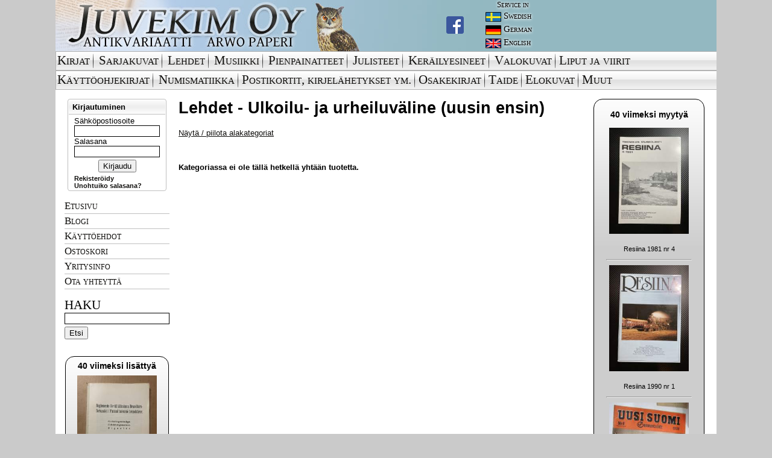

--- FILE ---
content_type: text/html; charset=UTF-8
request_url: https://www.juvekim.fi/type.php?id=3&category=2122
body_size: 34119
content:
<!DOCTYPE html PUBLIC "-//W3C//DTD HTML 4.01 Transitional//EN">
<html>
<head>
<!-- Global site tag (gtag.js) - Google Analytics -->
<script async src="https://www.googletagmanager.com/gtag/js?id=UA-42141116-3"></script>
<script>
  window.dataLayer = window.dataLayer || [];
  function gtag(){dataLayer.push(arguments);}
  gtag('js', new Date());

  gtag('config', 'UA-42141116-3');
</script>

<meta http-equiv="Content-Type" content="text/html; charset=UTF-8" />
<meta property="og:type" content="website" />


<link rel="shortcut icon" href="/favicon.ico?v=1" />

<link rel="stylesheet" href="/css/ui/ui.css" type="text/css" media="screen" />
<link rel="stylesheet" href="/fancybox/jquery.fancybox-1.3.4.css" type="text/css" media="screen" />
<link rel="stylesheet" href="/css/juvekim.css?v=4" type="text/css" media="screen" />
<link rel="stylesheet" href="/css/socialcount-with-icons.css" type="text/css" media="screen" />

<script src="//ajax.googleapis.com/ajax/libs/jquery/1.6.1/jquery.min.js"></script>
<script src="//ajax.googleapis.com/ajax/libs/jqueryui/1.8.13/jquery-ui.min.js"></script>
<script type="text/javascript" src="https://maps.googleapis.com/maps/api/js?v=3.exp&sensor=false"></script>

<script src="/js/juvekim.js?v=4"></script>

<script src="/fancybox/jquery.fancybox-1.3.4.pack.js"></script>

<title>Juvekim Oy - antikvariaatti Arwo Paperi</title>

<script type="text/javascript">
function googleTranslateElementInit() {
    new google.translate.TranslateElement({pageLanguage: "fi", layout: google.translate.TranslateElement.InlineLayout.SIMPLE}, "google_translate_element_header");
}
</script>

<script type="text/javascript" src="//translate.google.com/translate_a/element.js?cb=googleTranslateElementInit"></script>

<meta name="Keywords" content="verkkokauppa,verkkoantikvariaatti,vanhoja,talvisota,sotahistoria,scifi,sarjakuvia,romaanit,pikku prinssi,Omituisten Opusten Kauppa,nettidivari,laihdutus,kirjoja,kirjat,kirjallisuus,kirjakauppa kirja,keräilyn maailma,keräily,keräilijä,jatkosota,internet-,kauppa,ilmailu,Douglas Adams,divari,dekkarit,dekkareita,booktori,Antikvariaatti,Antikvariaatteja,Antikvariaatit,antikvaarinen,kirjakauppa,Antikka ">

</head>

<body>
<div id="main">

<table width="100%" height="100%" cellspacing="0" cellpadding="0" border="0" class="white">
 <tr valign="top">
<!--HEADER-->

  <td width="100%" align="left" valign="top" bgcolor="#93b8c1" valign="top" height="85"><table border="0" cellpadding="0" cellspacing="0">
    <tr>
      <td valign="top">
        <div class="head_bg">
          <a href="/">
            <img alt="Juvekim Oy Logo" src="/gfx2/header_img.jpg">
          </a>
          <div class="head_fb">
              <a href="https://www.facebook.com/juvekimturku" target="_blank">
                <img src="/gfx2/FB-f-Logo__blue_29.png">
              </a>
	  </div>
        </div>
      </td>
      <td valign="top">
        <table border="0" cellpadding="0" cellspacing="0">
          <tr>
	    <td>
	      <div class="service_text service_header">Service in</div>
	    </td>
          </tr>

	  <tr>
	    <td>
	      <div class="service_text service_lang">
		<img src="/gfx2/swedish.jpg"/><div>Swedish</div>
	      </div>
	    </td>
          </tr>

          <tr>
	    <td>
              <div class="service_text service_lang">
                <img src="/gfx2/german.jpg"><div>German</div>
              </div>
	    </td>
          </tr>

          <tr>
	    <td>
              <div class="service_text service_lang">
                <img src="/gfx2/english.jpg"><div>English</div>
              </div>
	    </td>
          </tr>

        </table>
      </td>

      <td width="100%" valign="middle">
        <div id="google_translate_element_header"></div>
      </td>
    </tr>

  </table></td>

</tr><tr valign="top"><td valign="top" align="left" colspan="2">

<table border='0' cellpadding='0' cellspacing='0' width='100%' id="menu-fi">
  <tr>
    <td><img src='/gfx2/top_navi_alku.gif' border='0' width='3' height='32'></td>
    <td><a class="mainmenu" href='/type.php?id=1'>Kirjat</a></td>

    <td class="menu-spacer"><img src='/gfx2/top_navi_bg_spacer.gif' border='0' width='3' height='32'></td>
    <td><img src='/gfx2/top_navi_bg.gif' border='0' width='4' height='32'></td>
    <td><a class="mainmenu" href='/type.php?id=2'>Sarjakuvat</a></td>

    <td class="menu-spacer"><img src='/gfx2/top_navi_bg_spacer.gif' border='0' width='3' height='32'></td>
    <td><img src='/gfx2/top_navi_bg.gif' border='0' width='4' height='32'></td>
    <td><a class="mainmenu" href='/type.php?id=3'>Lehdet</a></td>

    <td class="menu-spacer"><img src='/gfx2/top_navi_bg_spacer.gif' border='0' width='3' height='32'></td>
    <td><img src='/gfx2/top_navi_bg.gif' border='0' width='4' height='32'></td>
    <td><a class="mainmenu" href='/type.php?id=4'>Musiikki</a></td>

    <td class="menu-spacer"><img src='/gfx2/top_navi_bg_spacer.gif' border='0' width='3' height='32'></td>
    <td><img src='/gfx2/top_navi_bg.gif' border='0' width='4' height='32'></td>
    <td><a class="mainmenu" href='/type.php?id=5'>Pienpainatteet</a></td>

    <td class="menu-spacer"><img src='/gfx2/top_navi_bg_spacer.gif' border='0' width='3' height='32'></td>
    <td><img src='/gfx2/top_navi_bg.gif' border='0' width='4' height='32'></td>
    <td><a class="mainmenu" href='/type.php?id=6'>Julisteet</a></td>

    <td class="menu-spacer"><img src='/gfx2/top_navi_bg_spacer.gif' border='0' width='3' height='32'></td>
    <td><img src='/gfx2/top_navi_bg.gif' border='0' width='4' height='32'></td>
    <td><a class="mainmenu" href='/type.php?id=7'>Keräilyesineet</a></td>

    <td class="menu-spacer"><img src='/gfx2/top_navi_bg_spacer.gif' border='0' width='3' height='32'></td>
    <td><img src='/gfx2/top_navi_bg.gif' border='0' width='4' height='32'></td>
    <td><a class="mainmenu" href='/type.php?id=8'>Valokuvat</a></td>

    <td class="menu-spacer"><img src='/gfx2/top_navi_bg_spacer.gif' border='0' width='3' height='32'></td>
    <td><img src='/gfx2/top_navi_bg.gif' border='0' height='32'></td>
    <td style="white-space: nowrap; width:1px;"><a class="mainmenu" href='/type.php?id=111'>Liput ja viirit</a></td>

    <td><img src='/gfx2/top_navi_bg.gif' border='0' width='16' height='32'></td>
    <td width='100%' background='/gfx2/top_navi_bg.gif'>&nbsp;</td>
  </tr>


</table>

<table border='0' cellpadding='0' cellspacing='0' width='100%' id="menu-fi-2">
  <tr>
    <td><img src='/gfx2/top_navi_alku.gif' border='0' height='32'></td>

    <td><a class="mainmenu" href='/type.php?id=9'>Käyttöohjekirjat</a></td>

    <td class="menu-spacer"><img src='/gfx2/top_navi_bg_spacer.gif' border='0' width='3' height='32'></td>
    <td><img src='/gfx2/top_navi_bg.gif' border='0' width='4' height='32'></td>
    <td><a class="mainmenu" href='/type.php?id=107'>Numismatiikka</a></td>

    <td class="menu-spacer"><img src='/gfx2/top_navi_bg_spacer.gif' border='0' width='3' height='32'></td>
    <td><img src='/gfx2/top_navi_bg.gif' border='0' height='32'></td>
    <td style="white-space: nowrap; width:1px;"><a class="mainmenu" href='/type.php?id=108'>Postikortit,&nbsp;kirjelähetykset&nbsp;ym.</a></td>

    <td class="menu-spacer"><img src='/gfx2/top_navi_bg_spacer.gif' border='0' width='3' height='32'></td>
    <td><img src='/gfx2/top_navi_bg.gif' border='0' height='32'></td>
    <td style="white-space: nowrap; width:1px;"><a class="mainmenu" href='/type.php?id=109'>Osakekirjat</a></td>

    <td class="menu-spacer"><img src='/gfx2/top_navi_bg_spacer.gif' border='0' width='3' height='32'></td>
    <td><img src='/gfx2/top_navi_bg.gif' border='0' height='32'></td>
    <td style="white-space: nowrap; width:1px;"><a class="mainmenu" href='/type.php?id=110'>Taide</a></td>

    <td class="menu-spacer"><img src='/gfx2/top_navi_bg_spacer.gif' border='0' width='3' height='32'></td>
    <td><img src='/gfx2/top_navi_bg.gif' border='0' height='32'></td>
    <td style="white-space: nowrap; width:1px;"><a class="mainmenu" href='/type.php?id=112'>Elokuvat</a></td>

    <td class="menu-spacer"><img src='/gfx2/top_navi_bg_spacer.gif' border='0' width='3' height='32'></td>
    <td><img src='/gfx2/top_navi_bg.gif' border='0' height='32'></td>
    <td style="white-space: nowrap; width:1px;"><a class="mainmenu" href='/type.php?id=12'>Muut</a></td>

    <td><img src='/gfx2/top_navi_bg.gif' border='0' width='16' height='32'></td>
    <td width='100%' background='/gfx2/top_navi_bg.gif'>&nbsp;</td>
  </tr>
</table>

<table border="0" cellpadding="0" cellspacing="0" class="white">
<tr>
<td>
   &nbsp;
</td>
<td>

</td>
<td style='padding: 4px;'></td>
</tr>
<tr>
<td valign="top" align="center" width="174">


        <div class="sidebar-login">
          <div class="top">
            <div class="dologin">Kirjautuminen</div>
          </div>
          <div class="bottom">
            <form action="/login.php" method="post">
              <label for="login_email">Sähköpostiosoite</label>
              <input size="14" class="login" type="text" name="login_email">
              <label for="login_password">Salasana</label>
              <input size="14" class="login" type="password" name="login_password">
              <div class="center"><input type="submit" name="login_submit" value="Kirjaudu"></div>
            </form>
            <div><a class="new_link" href="/register.php">Rekisteröidy</a></div>
            <div><a class="new_link" href="/forgotpass.php">Unohtuiko salasana?</a></div>
          </div>
         </div>

<div class="submenu"><ul><li><a class="submenu-item" href="/">Etusivu</a></li><li><a class="submenu-item" href="/blogi">Blogi</a></li><li><a class="submenu-item" href="/kayttoehdot.php">Käyttöehdot</a></li><li><a class="submenu-item" href="/cart.php">Ostoskori</a></li><li><a class="submenu-item" href="/yritysinfo.php">Yritysinfo</a></li><li><a class="submenu-item" href="mailto:kimmo@juvekim.fi">Ota yhteyttä</a></li></ul></div><div class="sidebar-search">
        <span class="do-search">Haku</span>
        <form action="/search.php" method="get">
          <input type="text" name="q" value="" class="login" />
          <input type="submit" name="submit" value="Etsi" />
        </form>
      </div><br /><div><div class="lastdeals left"><h2 style="margin:2px 0 5px 0;font-size:14px">40 viimeksi lisättyä</h2>
                        <div style="margin:5px 0">
                            <table width=100%>
                                <tr>
                                    <td><img style="margin-left:auto;margin-right:auto;display:block; max-width:132px" src="/tuotekuvat/thumbs/5619369.jpg"></td>
                                </tr>
                                <tr>
                                    <td style="font-size:0.7em;text-align:center;">
                                      <span class="notranslate">Reglente för till Allmänna Brandkårsförbundet i Finland hörande brandkårer Ordningsstadga, Utbildningsnormer, Signaler</span><br>
                                      <a href="/product.php?id=2452631">N&auml;yt&auml;</a>
                                    </td>
                                </tr>
                                <tr>
                                </tr>
                            </table>
                        </div><hr style="width:140px" />
                        <div style="margin:5px 0">
                            <table width=100%>
                                <tr>
                                    <td><img style="margin-left:auto;margin-right:auto;display:block; max-width:132px" src="/tuotekuvat/thumbs/5619364.jpg"></td>
                                </tr>
                                <tr>
                                    <td style="font-size:0.7em;text-align:center;">
                                      <span class="notranslate">Suomen yleiseen palokuntaliittoon kuuluvien palokuntien ohjesäännöt Harjoitussääntö, Järjestyssääntö, Merkinannot</span><br>
                                      <a href="/product.php?id=2452630">N&auml;yt&auml;</a>
                                    </td>
                                </tr>
                                <tr>
                                </tr>
                            </table>
                        </div><hr style="width:140px" />
                        <div style="margin:5px 0">
                            <table width=100%>
                                <tr>
                                    <td><img style="margin-left:auto;margin-right:auto;display:block; max-width:132px" src="/tuotekuvat/thumbs/5619362.jpg"></td>
                                </tr>
                                <tr>
                                    <td style="font-size:0.7em;text-align:center;">
                                      <span class="notranslate">Hakkuumies varo vaaraa!</span><br>
                                      <a href="/product.php?id=2452629">N&auml;yt&auml;</a>
                                    </td>
                                </tr>
                                <tr>
                                </tr>
                            </table>
                        </div><hr style="width:140px" />
                        <div style="margin:5px 0">
                            <table width=100%>
                                <tr>
                                    <td><img style="margin-left:auto;margin-right:auto;display:block; max-width:132px" src="/tuotekuvat/thumbs/5619252.jpg"></td>
                                </tr>
                                <tr>
                                    <td style="font-size:0.7em;text-align:center;">
                                      <span class="notranslate">Sisu kuorma-autot - Huolto-ohje - L-10 Celect ja STC moottorien korjaamo-opas -korjaamokirjasarjan osa</span><br>
                                      <a href="/product.php?id=2452576">N&auml;yt&auml;</a>
                                    </td>
                                </tr>
                                <tr>
                                </tr>
                            </table>
                        </div><hr style="width:140px" />
                        <div style="margin:5px 0">
                            <table width=100%>
                                <tr>
                                    <td><img style="margin-left:auto;margin-right:auto;display:block; max-width:132px" src="/tuotekuvat/thumbs/5619235.jpg"></td>
                                </tr>
                                <tr>
                                    <td style="font-size:0.7em;text-align:center;">
                                      <span class="notranslate">Sisu kuorma-autot - Huolto-ohje - Sisu Euro 3 Sähköjärjestelmä -korjaamokirjasarjan osa</span><br>
                                      <a href="/product.php?id=2452574">N&auml;yt&auml;</a>
                                    </td>
                                </tr>
                                <tr>
                                </tr>
                            </table>
                        </div><hr style="width:140px" />
                        <div style="margin:5px 0">
                            <table width=100%>
                                <tr>
                                    <td><img style="margin-left:auto;margin-right:auto;display:block; max-width:132px" src="/tuotekuvat/thumbs/5619224.jpg"></td>
                                </tr>
                                <tr>
                                    <td style="font-size:0.7em;text-align:center;">
                                      <span class="notranslate">Sisu kuorma-autot - Huolto-ohje - Celect Plus -järjestelmän vianhaku osa I -korjaamokirjasarjan osa</span><br>
                                      <a href="/product.php?id=2452573">N&auml;yt&auml;</a>
                                    </td>
                                </tr>
                                <tr>
                                </tr>
                            </table>
                        </div><hr style="width:140px" />
                        <div style="margin:5px 0">
                            <table width=100%>
                                <tr>
                                    <td><img style="margin-left:auto;margin-right:auto;display:block; max-width:132px" src="/tuotekuvat/thumbs/5619214.jpg"></td>
                                </tr>
                                <tr>
                                    <td style="font-size:0.7em;text-align:center;">
                                      <span class="notranslate">Sisu kuorma-autot - Huolto-ohje - Caterpillar C-18 moottorin elektroniikan vianetsintä -korjaamokirjasarjan osa</span><br>
                                      <a href="/product.php?id=2452572">N&auml;yt&auml;</a>
                                    </td>
                                </tr>
                                <tr>
                                </tr>
                            </table>
                        </div><hr style="width:140px" />
                        <div style="margin:5px 0">
                            <table width=100%>
                                <tr>
                                    <td><img style="margin-left:auto;margin-right:auto;display:block; max-width:132px" src="/tuotekuvat/thumbs/5619203.jpg"></td>
                                </tr>
                                <tr>
                                    <td style="font-size:0.7em;text-align:center;">
                                      <span class="notranslate">Sisu kuorma-autot - Huolto-ohje - Celect Plus -järjestelmän vianhaku osa II -korjaamokirjasarjan osa</span><br>
                                      <a href="/product.php?id=2452571">N&auml;yt&auml;</a>
                                    </td>
                                </tr>
                                <tr>
                                </tr>
                            </table>
                        </div><hr style="width:140px" />
                        <div style="margin:5px 0">
                            <table width=100%>
                                <tr>
                                    <td><img style="margin-left:auto;margin-right:auto;display:block; max-width:132px" src="/tuotekuvat/thumbs/5619183.jpg"></td>
                                </tr>
                                <tr>
                                    <td style="font-size:0.7em;text-align:center;">
                                      <span class="notranslate">Sisu kuorma-autot - Huolto-ohje - ISM Vianetsintä ja korjaus -korjaamokirjasarjan osa</span><br>
                                      <a href="/product.php?id=2452570">N&auml;yt&auml;</a>
                                    </td>
                                </tr>
                                <tr>
                                </tr>
                            </table>
                        </div><hr style="width:140px" />
                        <div style="margin:5px 0">
                            <table width=100%>
                                <tr>
                                    <td><img style="margin-left:auto;margin-right:auto;display:block; max-width:132px" src="/tuotekuvat/thumbs/5619176.jpg"></td>
                                </tr>
                                <tr>
                                    <td style="font-size:0.7em;text-align:center;">
                                      <span class="notranslate">Sisu kuorma-autot - Huolto-ohje - D - ELSA 2 levyjarru -korjaamokirjasarjan osa</span><br>
                                      <a href="/product.php?id=2452569">N&auml;yt&auml;</a>
                                    </td>
                                </tr>
                                <tr>
                                </tr>
                            </table>
                        </div><hr style="width:140px" />
                        <div style="margin:5px 0">
                            <table width=100%>
                                <tr>
                                    <td><img style="margin-left:auto;margin-right:auto;display:block; max-width:132px" src="/tuotekuvat/thumbs/5619165.jpg"></td>
                                </tr>
                                <tr>
                                    <td style="font-size:0.7em;text-align:center;">
                                      <span class="notranslate">Sisu kuorma-autot - Huolto-ohje - Paineilmalaitteet -korjaamokirjasarjan osa</span><br>
                                      <a href="/product.php?id=2452568">N&auml;yt&auml;</a>
                                    </td>
                                </tr>
                                <tr>
                                </tr>
                            </table>
                        </div><hr style="width:140px" />
                        <div style="margin:5px 0">
                            <table width=100%>
                                <tr>
                                    <td><img style="margin-left:auto;margin-right:auto;display:block; max-width:132px" src="/tuotekuvat/thumbs/5619157.jpg"></td>
                                </tr>
                                <tr>
                                    <td style="font-size:0.7em;text-align:center;">
                                      <span class="notranslate">Sisu kuorma-autot - Huolto-ohje - ISM perusmoottori -korjaamokirjasarjan osa</span><br>
                                      <a href="/product.php?id=2452567">N&auml;yt&auml;</a>
                                    </td>
                                </tr>
                                <tr>
                                </tr>
                            </table>
                        </div><hr style="width:140px" />
                        <div style="margin:5px 0">
                            <table width=100%>
                                <tr>
                                    <td><img style="margin-left:auto;margin-right:auto;display:block; max-width:132px" src="/tuotekuvat/thumbs/5619149.jpg"></td>
                                </tr>
                                <tr>
                                    <td style="font-size:0.7em;text-align:center;">
                                      <span class="notranslate">Sisu kuorma-autot - Huolto-ohje - Kytkin Renault 31 015 -korjaamokirjasarjan osa</span><br>
                                      <a href="/product.php?id=2452566">N&auml;yt&auml;</a>
                                    </td>
                                </tr>
                                <tr>
                                </tr>
                            </table>
                        </div><hr style="width:140px" />
                        <div style="margin:5px 0">
                            <table width=100%>
                                <tr>
                                    <td><img style="margin-left:auto;margin-right:auto;display:block; max-width:132px" src="/tuotekuvat/thumbs/5619143.jpg"></td>
                                </tr>
                                <tr>
                                    <td style="font-size:0.7em;text-align:center;">
                                      <span class="notranslate">Sisu kuorma-autot - Huolto-ohje - Ilmastointilaite -korjaamokirjasarjan osa 08.90</span><br>
                                      <a href="/product.php?id=2452565">N&auml;yt&auml;</a>
                                    </td>
                                </tr>
                                <tr>
                                </tr>
                            </table>
                        </div><hr style="width:140px" />
                        <div style="margin:5px 0">
                            <table width=100%>
                                <tr>
                                    <td><img style="margin-left:auto;margin-right:auto;display:block; max-width:132px" src="/tuotekuvat/thumbs/5619133.jpg"></td>
                                </tr>
                                <tr>
                                    <td style="font-size:0.7em;text-align:center;">
                                      <span class="notranslate">Sisu kuorma-autot - Huolto-ohje - Ohjausvaihde TRW TAS 30, 55, 75, 85 -korjaamokirjasarjan osa</span><br>
                                      <a href="/product.php?id=2452564">N&auml;yt&auml;</a>
                                    </td>
                                </tr>
                                <tr>
                                </tr>
                            </table>
                        </div><hr style="width:140px" />
                        <div style="margin:5px 0">
                            <table width=100%>
                                <tr>
                                    <td><img style="margin-left:auto;margin-right:auto;display:block; max-width:132px" src="/tuotekuvat/thumbs/5619121.jpg"></td>
                                </tr>
                                <tr>
                                    <td style="font-size:0.7em;text-align:center;">
                                      <span class="notranslate">Sisu kuorma-autot - Huolto-ohje - Jakovaihteisto VG-1600/2000 -korjaamokirjasarjan osa</span><br>
                                      <a href="/product.php?id=2452563">N&auml;yt&auml;</a>
                                    </td>
                                </tr>
                                <tr>
                                </tr>
                            </table>
                        </div><hr style="width:140px" />
                        <div style="margin:5px 0">
                            <table width=100%>
                                <tr>
                                    <td><img style="margin-left:auto;margin-right:auto;display:block; max-width:132px" src="/tuotekuvat/thumbs/5619112.jpg"></td>
                                </tr>
                                <tr>
                                    <td style="font-size:0.7em;text-align:center;">
                                      <span class="notranslate">Sisu kuorma-autot - Huolto-ohje - ZF voiman ulosottojen  asennusohje -korjaamokirjasarjan osa</span><br>
                                      <a href="/product.php?id=2452562">N&auml;yt&auml;</a>
                                    </td>
                                </tr>
                                <tr>
                                </tr>
                            </table>
                        </div><hr style="width:140px" />
                        <div style="margin:5px 0">
                            <table width=100%>
                                <tr>
                                    <td><img style="margin-left:auto;margin-right:auto;display:block; max-width:132px" src="/tuotekuvat/thumbs/5619106.jpg"></td>
                                </tr>
                                <tr>
                                    <td style="font-size:0.7em;text-align:center;">
                                      <span class="notranslate">Sisu kuorma-autot - Huolto-ohje - Kompressori TU-FLO 750 -korjaamokirjasarjan osa</span><br>
                                      <a href="/product.php?id=2452561">N&auml;yt&auml;</a>
                                    </td>
                                </tr>
                                <tr>
                                </tr>
                            </table>
                        </div><hr style="width:140px" />
                        <div style="margin:5px 0">
                            <table width=100%>
                                <tr>
                                    <td><img style="margin-left:auto;margin-right:auto;display:block; max-width:132px" src="/tuotekuvat/thumbs/5619098.jpg"></td>
                                </tr>
                                <tr>
                                    <td style="font-size:0.7em;text-align:center;">
                                      <span class="notranslate">Sisu kuorma-autot - Huolto-ohje - Piirturi Veeder - Root 8400 -korjaamokirjasarjan osa</span><br>
                                      <a href="/product.php?id=2452560">N&auml;yt&auml;</a>
                                    </td>
                                </tr>
                                <tr>
                                </tr>
                            </table>
                        </div><hr style="width:140px" />
                        <div style="margin:5px 0">
                            <table width=100%>
                                <tr>
                                    <td><img style="margin-left:auto;margin-right:auto;display:block; max-width:132px" src="/tuotekuvat/thumbs/5619089.jpg"></td>
                                </tr>
                                <tr>
                                    <td style="font-size:0.7em;text-align:center;">
                                      <span class="notranslate">Sisu kuorma-autot - Huolto-ohje - Bosch ABS / ASR-järjestelmä -korjaamokirjasarjan osa</span><br>
                                      <a href="/product.php?id=2452559">N&auml;yt&auml;</a>
                                    </td>
                                </tr>
                                <tr>
                                </tr>
                            </table>
                        </div><hr style="width:140px" />
                        <div style="margin:5px 0">
                            <table width=100%>
                                <tr>
                                    <td><img style="margin-left:auto;margin-right:auto;display:block; max-width:132px" src="/tuotekuvat/thumbs/5619076.jpg"></td>
                                </tr>
                                <tr>
                                    <td style="font-size:0.7em;text-align:center;">
                                      <span class="notranslate">Sisu kuorma-autot - Huolto-ohje - DTP taka-akselisto -korjaamokirjasarjan osa</span><br>
                                      <a href="/product.php?id=2452558">N&auml;yt&auml;</a>
                                    </td>
                                </tr>
                                <tr>
                                </tr>
                            </table>
                        </div><hr style="width:140px" />
                        <div style="margin:5px 0">
                            <table width=100%>
                                <tr>
                                    <td><img style="margin-left:auto;margin-right:auto;display:block; max-width:132px" src="/tuotekuvat/thumbs/5619066.jpg"></td>
                                </tr>
                                <tr>
                                    <td style="font-size:0.7em;text-align:center;">
                                      <span class="notranslate">Sisu kuorma-autot - Huolto-ohje - ZF Ecosplit-vaihteistot 16 S 221, 16 S 181, 8 S 181 -korjaamokirjasarjan osa</span><br>
                                      <a href="/product.php?id=2452557">N&auml;yt&auml;</a>
                                    </td>
                                </tr>
                                <tr>
                                </tr>
                            </table>
                        </div><hr style="width:140px" />
                        <div style="margin:5px 0">
                            <table width=100%>
                                <tr>
                                    <td><img style="margin-left:auto;margin-right:auto;display:block; max-width:132px" src="/tuotekuvat/thumbs/5619046.jpg"></td>
                                </tr>
                                <tr>
                                    <td style="font-size:0.7em;text-align:center;">
                                      <span class="notranslate">Sisu kuorma-autot - Huolto-ohje - Sähköjärjestelmä E11 / 12 / 18 Euro 3 -korjaamokirjasarjan osa</span><br>
                                      <a href="/product.php?id=2452556">N&auml;yt&auml;</a>
                                    </td>
                                </tr>
                                <tr>
                                </tr>
                            </table>
                        </div><hr style="width:140px" />
                        <div style="margin:5px 0">
                            <table width=100%>
                                <tr>
                                    <td><img style="margin-left:auto;margin-right:auto;display:block; max-width:132px" src="/tuotekuvat/thumbs/5619037.jpg"></td>
                                </tr>
                                <tr>
                                    <td style="font-size:0.7em;text-align:center;">
                                      <span class="notranslate">Sisu kuorma-autot - Huolto-ohje - CTR Taka-akselisto -korjaamokirjasarjan osa</span><br>
                                      <a href="/product.php?id=2452555">N&auml;yt&auml;</a>
                                    </td>
                                </tr>
                                <tr>
                                </tr>
                            </table>
                        </div><hr style="width:140px" />
                        <div style="margin:5px 0">
                            <table width=100%>
                                <tr>
                                    <td><img style="margin-left:auto;margin-right:auto;display:block; max-width:132px" src="/tuotekuvat/thumbs/5619027.jpg"></td>
                                </tr>
                                <tr>
                                    <td style="font-size:0.7em;text-align:center;">
                                      <span class="notranslate">Sisu kuorma-autot - Huolto-ohje - BTE Taka-akseli / BTM Taaempi  teliakseli -korjaamokirjasarjan osa</span><br>
                                      <a href="/product.php?id=2452554">N&auml;yt&auml;</a>
                                    </td>
                                </tr>
                                <tr>
                                </tr>
                            </table>
                        </div><hr style="width:140px" />
                        <div style="margin:5px 0">
                            <table width=100%>
                                <tr>
                                    <td><img style="margin-left:auto;margin-right:auto;display:block; max-width:132px" src="/tuotekuvat/thumbs/5619019.jpg"></td>
                                </tr>
                                <tr>
                                    <td style="font-size:0.7em;text-align:center;">
                                      <span class="notranslate">Sisu Axles Sisu FR564 Napavälitys Korjaamo-ohje</span><br>
                                      <a href="/product.php?id=2452552">N&auml;yt&auml;</a>
                                    </td>
                                </tr>
                                <tr>
                                </tr>
                            </table>
                        </div><hr style="width:140px" />
                        <div style="margin:5px 0">
                            <table width=100%>
                                <tr>
                                    <td><img style="margin-left:auto;margin-right:auto;display:block; max-width:132px" src="/tuotekuvat/thumbs/5619014.jpg"></td>
                                </tr>
                                <tr>
                                    <td style="font-size:0.7em;text-align:center;">
                                      <span class="notranslate">Sisu kuorma-autot - Huolto-ohje - FSND-10 Etuakseli - 10 -korjaamokirjasarjan osa</span><br>
                                      <a href="/product.php?id=2452551">N&auml;yt&auml;</a>
                                    </td>
                                </tr>
                                <tr>
                                </tr>
                            </table>
                        </div><hr style="width:140px" />
                        <div style="margin:5px 0">
                            <table width=100%>
                                <tr>
                                    <td><img style="margin-left:auto;margin-right:auto;display:block; max-width:132px" src="/tuotekuvat/thumbs/5619007.jpg"></td>
                                </tr>
                                <tr>
                                    <td style="font-size:0.7em;text-align:center;">
                                      <span class="notranslate">Sisu kuorma-autot - Huolto-ohje - FRMP - 10 Kevyttelin etummaisen akselin vetopyörästö -korjaamokirjasarjan osa</span><br>
                                      <a href="/product.php?id=2452550">N&auml;yt&auml;</a>
                                    </td>
                                </tr>
                                <tr>
                                </tr>
                            </table>
                        </div><hr style="width:140px" />
                        <div style="margin:5px 0">
                            <table width=100%>
                                <tr>
                                    <td><img style="margin-left:auto;margin-right:auto;display:block; max-width:132px" src="/tuotekuvat/thumbs/5618996.jpg"></td>
                                </tr>
                                <tr>
                                    <td style="font-size:0.7em;text-align:center;">
                                      <span class="notranslate">Sisu kuorma-autot - Huolto-ohje - Premium-ohjaamon ilmastointilaite -korjaamokirjasarjan osa</span><br>
                                      <a href="/product.php?id=2452549">N&auml;yt&auml;</a>
                                    </td>
                                </tr>
                                <tr>
                                </tr>
                            </table>
                        </div><hr style="width:140px" />
                        <div style="margin:5px 0">
                            <table width=100%>
                                <tr>
                                    <td><img style="margin-left:auto;margin-right:auto;display:block; max-width:132px" src="/tuotekuvat/thumbs/5618988.jpg"></td>
                                </tr>
                                <tr>
                                    <td style="font-size:0.7em;text-align:center;">
                                      <span class="notranslate">Sisu kuorma-autot - Hydraulsystem för vägverksbil, E-serien E11 / E12 -käyttöohjekirja, ruotsinkielinen</span><br>
                                      <a href="/product.php?id=2452548">N&auml;yt&auml;</a>
                                    </td>
                                </tr>
                                <tr>
                                </tr>
                            </table>
                        </div><hr style="width:140px" />
                        <div style="margin:5px 0">
                            <table width=100%>
                                <tr>
                                    <td><img style="margin-left:auto;margin-right:auto;display:block; max-width:132px" src="/tuotekuvat/thumbs/5618981.jpg"></td>
                                </tr>
                                <tr>
                                    <td style="font-size:0.7em;text-align:center;">
                                      <span class="notranslate">Sisu kuorma-autot - Huolto-ohje - Vetävät / ohjaavat akselit FSDP - 09/10, SSDP - 10/12 -korjaamokirjasarjan osa</span><br>
                                      <a href="/product.php?id=2452547">N&auml;yt&auml;</a>
                                    </td>
                                </tr>
                                <tr>
                                </tr>
                            </table>
                        </div><hr style="width:140px" />
                        <div style="margin:5px 0">
                            <table width=100%>
                                <tr>
                                    <td><img style="margin-left:auto;margin-right:auto;display:block; max-width:132px" src="/tuotekuvat/thumbs/5618968.jpg"></td>
                                </tr>
                                <tr>
                                    <td style="font-size:0.7em;text-align:center;">
                                      <span class="notranslate">Sisu kuorma-autot - Huolto-ohje - Paineilmalaitteet -korjaamokirjasarjan osa</span><br>
                                      <a href="/product.php?id=2452546">N&auml;yt&auml;</a>
                                    </td>
                                </tr>
                                <tr>
                                </tr>
                            </table>
                        </div><hr style="width:140px" />
                        <div style="margin:5px 0">
                            <table width=100%>
                                <tr>
                                    <td><img style="margin-left:auto;margin-right:auto;display:block; max-width:132px" src="/tuotekuvat/thumbs/5618959.jpg"></td>
                                </tr>
                                <tr>
                                    <td style="font-size:0.7em;text-align:center;">
                                      <span class="notranslate">Sisu kuorma-autot - Huolto-ohje - Vetopyöräsatö DP--265 -korjaamokirjasarjan osa</span><br>
                                      <a href="/product.php?id=2452545">N&auml;yt&auml;</a>
                                    </td>
                                </tr>
                                <tr>
                                </tr>
                            </table>
                        </div><hr style="width:140px" />
                        <div style="margin:5px 0">
                            <table width=100%>
                                <tr>
                                    <td><img style="margin-left:auto;margin-right:auto;display:block; max-width:132px" src="/tuotekuvat/thumbs/5618947.jpg"></td>
                                </tr>
                                <tr>
                                    <td style="font-size:0.7em;text-align:center;">
                                      <span class="notranslate">Sisu kuorma-autot - Huolto-ohje - ECAS-ilmajousitus -korjaamokirjasarjan osa</span><br>
                                      <a href="/product.php?id=2452544">N&auml;yt&auml;</a>
                                    </td>
                                </tr>
                                <tr>
                                </tr>
                            </table>
                        </div><hr style="width:140px" />
                        <div style="margin:5px 0">
                            <table width=100%>
                                <tr>
                                    <td><img style="margin-left:auto;margin-right:auto;display:block; max-width:132px" src="/tuotekuvat/thumbs/5618938.jpg"></td>
                                </tr>
                                <tr>
                                    <td style="font-size:0.7em;text-align:center;">
                                      <span class="notranslate">Sisu kuorma-autot - Huolto-ohje - DEB-vetävä akselisto -korjaamokirjasarjan osa</span><br>
                                      <a href="/product.php?id=2452543">N&auml;yt&auml;</a>
                                    </td>
                                </tr>
                                <tr>
                                </tr>
                            </table>
                        </div><hr style="width:140px" />
                        <div style="margin:5px 0">
                            <table width=100%>
                                <tr>
                                    <td><img style="margin-left:auto;margin-right:auto;display:block; max-width:132px" src="/tuotekuvat/thumbs/5618932.jpg"></td>
                                </tr>
                                <tr>
                                    <td style="font-size:0.7em;text-align:center;">
                                      <span class="notranslate">Sisu kuorma-autot - Huolto-ohje - Premium-ohjaamon vaihto -laitteilla -korjaamokirjasarjan osa</span><br>
                                      <a href="/product.php?id=2452542">N&auml;yt&auml;</a>
                                    </td>
                                </tr>
                                <tr>
                                </tr>
                            </table>
                        </div><hr style="width:140px" />
                        <div style="margin:5px 0">
                            <table width=100%>
                                <tr>
                                    <td><img style="margin-left:auto;margin-right:auto;display:block; max-width:132px" src="/tuotekuvat/thumbs/5618922.jpg"></td>
                                </tr>
                                <tr>
                                    <td style="font-size:0.7em;text-align:center;">
                                      <span class="notranslate">Sisu kuorma-autot - Huolto-ohje - Jarrusovitusohje Dymatic 100-PW -laitteilla -korjaamokirjasarjan osa</span><br>
                                      <a href="/product.php?id=2452541">N&auml;yt&auml;</a>
                                    </td>
                                </tr>
                                <tr>
                                </tr>
                            </table>
                        </div><hr style="width:140px" />
                        <div style="margin:5px 0">
                            <table width=100%>
                                <tr>
                                    <td><img style="margin-left:auto;margin-right:auto;display:block; max-width:132px" src="/tuotekuvat/thumbs/5618917.jpg"></td>
                                </tr>
                                <tr>
                                    <td style="font-size:0.7em;text-align:center;">
                                      <span class="notranslate">Sisu kuorma-autot - Huolto-ohje - Ohjauslaitteet -korjaamokirjasarjan osa</span><br>
                                      <a href="/product.php?id=2452540">N&auml;yt&auml;</a>
                                    </td>
                                </tr>
                                <tr>
                                </tr>
                            </table>
                        </div><hr style="width:140px" />
                        <div style="margin:5px 0">
                            <table width=100%>
                                <tr>
                                    <td><img style="margin-left:auto;margin-right:auto;display:block; max-width:132px" src="/tuotekuvat/thumbs/5618905.jpg"></td>
                                </tr>
                                <tr>
                                    <td style="font-size:0.7em;text-align:center;">
                                      <span class="notranslate">Sisu kuorma-autot - Huolto-ohje - Jousitus ja akselistojen tuennat -korjaamokirjasarjan osa</span><br>
                                      <a href="/product.php?id=2452539">N&auml;yt&auml;</a>
                                    </td>
                                </tr>
                                <tr>
                                </tr>
                            </table>
                        </div><hr style="width:140px" />
                        <div style="margin:5px 0">
                            <table width=100%>
                                <tr>
                                    <td><img style="margin-left:auto;margin-right:auto;display:block; max-width:132px" src="/tuotekuvat/thumbs/5618896.jpg"></td>
                                </tr>
                                <tr>
                                    <td style="font-size:0.7em;text-align:center;">
                                      <span class="notranslate">Sisu kuorma-autot - Huolto-ohje - Premium-ohjaamon korjaus -korjaamokirjasarjan osa</span><br>
                                      <a href="/product.php?id=2452538">N&auml;yt&auml;</a>
                                    </td>
                                </tr>
                                <tr>
                                </tr>
                            </table>
                        </div><hr style="width:140px" /><a id="newest-iframe" href="/new_products.php">N&auml;yt&auml; kaikki</a></div></div>

<td valign="top" style="width: 668px;"><h1>Lehdet - Ulkoilu- ja urheiluväline (uusin ensin)</h1><p><a class="togglecats" href="#">Näytä / piilota alakategoriat</a></p><div class="toggle" style="display:none; font-size: 14px;"><table style="width:100%"><tr><td style="width:25%;vertical-align:top">
                <small>
                    <a href="type.php?id=3&category=1452">`100` - kaikkien kotien lehti</a></small>
                <br />
                <small>
                    <a href="type.php?id=3&category=530">-Varia- sekalaiset</a></small>
                <br />
                <small>
                    <a href="type.php?id=3&category=3857">"100"</a></small>
                <br />
                <small>
                    <a href="type.php?id=3&category=3508">"96"</a></small>
                <br />
                <small>
                    <a href="type.php?id=3&category=3883">17 - Aikamme nuori nainen</a></small>
                <br />
                <small>
                    <a href="type.php?id=3&category=3181">2 CV Nyytiset</a></small>
                <br />
                <small>
                    <a href="type.php?id=3&category=3021">40 Something</a></small>
                <br />
                <small>
                    <a href="type.php?id=3&category=3971">40+</a></small>
                <br />
                <small>
                    <a href="type.php?id=3&category=3901">50 & over</a></small>
                <br />
                <small>
                    <a href="type.php?id=3&category=4467">50 up</a></small>
                <br />
                <small>
                    <a href="type.php?id=3&category=3904">50+ -aikuisviihdelehti</a></small>
                <br />
                <small>
                    <a href="type.php?id=3&category=4468">50s - Fifties</a></small>
                <br />
                <small>
                    <a href="type.php?id=3&category=2503">Aamu</a></small>
                <br />
                <small>
                    <a href="type.php?id=3&category=2454">Aamulehti</a></small>
                <br />
                <small>
                    <a href="type.php?id=3&category=1538">Aatami</a></small>
                <br />
                <small>
                    <a href="type.php?id=3&category=1548">Aatami & Eeva</a></small>
                <br />
                <small>
                    <a href="type.php?id=3&category=3052">Accord</a></small>
                <br />
                <small>
                    <a href="type.php?id=3&category=4531">Achtung -SS Veljesapu ry jäsenlehti</a></small>
                <br />
                <small>
                    <a href="type.php?id=3&category=3899">Adam</a></small>
                <br />
                <small>
                    <a href="type.php?id=3&category=4500">Advocate</a></small>
                <br />
                <small>
                    <a href="type.php?id=3&category=3636">Aero Modeller</a></small>
                <br />
                <small>
                    <a href="type.php?id=3&category=977">Aero Suomen Ilmailulehti</a></small>
                <br />
                <small>
                    <a href="type.php?id=3&category=3268">Aeromodelista</a></small>
                <br />
                <small>
                    <a href="type.php?id=3&category=2221">Affärsekonomisk Revy</a></small>
                <br />
                <small>
                    <a href="type.php?id=3&category=1590">Affärspraxis</a></small>
                <br />
                <small>
                    <a href="type.php?id=3&category=3192">Aftonbladet</a></small>
                <br />
                <small>
                    <a href="type.php?id=3&category=1310">Agentti</a></small>
                <br />
                <small>
                    <a href="type.php?id=3&category=2506">Agros</a></small>
                <br />
                <small>
                    <a href="type.php?id=3&category=3044">Ahjo (kulttuurijulkaisu)</a></small>
                <br />
                <small>
                    <a href="type.php?id=3&category=3045">Ahjo (Metalliliiton lehti)</a></small>
                <br />
                <small>
                    <a href="type.php?id=3&category=1403">Ahkeraliisa</a></small>
                <br />
                <small>
                    <a href="type.php?id=3&category=1597">Aika ja Mies</a></small>
                <br />
                <small>
                    <a href="type.php?id=3&category=411">Aikakauslehdet</a></small>
                <br />
                <small>
                    <a href="type.php?id=3&category=1888">Aikakone</a></small>
                <br />
                <small>
                    <a href="type.php?id=3&category=4015">Aikamme</a></small>
                <br />
                <small>
                    <a href="type.php?id=3&category=4408">Aikuisten lukemisto</a></small>
                <br />
                <small>
                    <a href="type.php?id=3&category=2976">Aikuisviihdelehdet, (seksilehdet) sekalaiset</a></small>
                <br />
                <small>
                    <a href="type.php?id=3&category=3022">- Aikuisviihdelehdet, englanninkieliset tai muut</a></small>
                <br />
                <small>
                    <a href="type.php?id=3&category=4190">- Gay, She-Male</a></small>
                <br />
                <small>
                    <a href="type.php?id=3&category=4342">Aikuisviihdelehdet, japanilaiset piirretyt</a></small>
                <br />
                <small>
                    <a href="type.php?id=3&category=4374">Air Trails Hobbies for Young Men</a></small>
                <br />
                <small>
                    <a href="type.php?id=3&category=3050">Airam Valo</a></small>
                <br />
                <small>
                    <a href="type.php?id=3&category=1339">Airfix magazine</a></small>
                <br />
                <small>
                    <a href="type.php?id=3&category=2149">Aitosuomalainen</a></small>
                <br />
                <small>
                    <a href="type.php?id=3&category=1112">Aitta (Maaseudun Tulevaisuus-aikakausjulkaisu)</a></small>
                <br />
                <small>
                    <a href="type.php?id=3&category=2823">Aitta (Otavan lehti)</a></small>
                <br />
                <small>
                    <a href="type.php?id=3&category=1231">Aja</a></small>
                <br />
                <small>
                    <a href="type.php?id=3&category=1301">Aja Hyvin</a></small>
                <br />
                <small>
                    <a href="type.php?id=3&category=1746">Ajan Joulu</a></small>
                <br />
                <small>
                    <a href="type.php?id=3&category=2344">Ajan Suunta</a></small>
                <br />
                <small>
                    <a href="type.php?id=3&category=979">Ajan Sävel</a></small>
                <br />
                <small>
                    <a href="type.php?id=3&category=1471">Ajankohtaista maataloudesta</a></small>
                <br />
                <small>
                    <a href="type.php?id=3&category=3071">Ajankuvat</a></small>
                <br />
                <small>
                    <a href="type.php?id=3&category=4250">Ajanviete</a></small>
                <br />
                <small>
                    <a href="type.php?id=3&category=2659">Ajanviete ja Harrastus</a></small>
                <br />
                <small>
                    <a href="type.php?id=3&category=2539">Ajokoiramies</a></small>
                <br />
                <small>
                    <a href="type.php?id=3&category=3240">Ajolinja</a></small>
                <br />
                <small>
                    <a href="type.php?id=3&category=1702">Ajosuunta -asiakaslehti</a></small>
                <br />
                <small>
                    <a href="type.php?id=3&category=1326">Ajoviesti</a></small>
                <br />
                <small>
                    <a href="type.php?id=3&category=1300">Aktivisti</a></small>
                <br />
                <small>
                    <a href="type.php?id=3&category=3740">Aktuell rapport</a></small>
                <br />
                <small>
                    <a href="type.php?id=3&category=1381">Alfred Hitchcock yllättää</a></small>
                <br />
                <small>
                    <a href="type.php?id=3&category=2422">Alibi</a></small>
                <br />
                <small>
                    <a href="type.php?id=3&category=1995">Allas Krönika</a></small>
                <br />
                <small>
                    <a href="type.php?id=3&category=1637">Allers Mönster-Tidning</a></small>
                <br />
                <small>
                    <a href="type.php?id=3&category=4340">Allt för Alla</a></small>
                <br />
                <small>
                    <a href="type.php?id=3&category=3517">Alppihiihtäjä</a></small>
                <br />
                <small>
                    <a href="type.php?id=3&category=4471">Amazons</a></small>
                <br />
                <small>
                    <a href="type.php?id=3&category=4293">American Curves</a></small>
                <br />
                <small>
                    <a href="type.php?id=3&category=2975">American Home</a></small>
                <br />
                <small>
                    <a href="type.php?id=3&category=4118">American Rhodorendron Society Journal</a></small>
                <br />
                <small>
                    <a href="type.php?id=3&category=3669">American Rifleman</a></small>
                <br />
                <small>
                    <a href="type.php?id=3&category=4392">Amerikan Uutiset</a></small>
                <br />
                <small>
                    <a href="type.php?id=3&category=3067">Ami - poikien oma lehti</a></small>
                <br />
                <small>
                    <a href="type.php?id=3&category=1154">Ammattiautoilija</a></small>
                <br />
                <small>
                    <a href="type.php?id=3&category=3454">Ammattikoululainen</a></small>
                <br />
                <small>
                    <a href="type.php?id=3&category=2999">Ampiainen</a></small>
                <br />
                <small>
                    <a href="type.php?id=3&category=2857">Ankkuri</a></small>
                <br />
                <small>
                    <a href="type.php?id=3&category=1564">Anna</a></small>
                <br />
                <small>
                    <a href="type.php?id=3&category=772">Antiikki, Glorian Antiikki</a></small>
                <br />
                <small>
                    <a href="type.php?id=3&category=4046">Antique Automobile</a></small>
                <br />
                <small>
                    <a href="type.php?id=3&category=1128">Antroposofia</a></small>
                <br />
                <small>
                    <a href="type.php?id=3&category=1665">Anttila</a></small>
                <br />
                <small>
                    <a href="type.php?id=3&category=792">Apu</a></small>
                <br />
                <small>
                    <a href="type.php?id=3&category=4183">Arbetet</a></small>
                <br />
                <small>
                    <a href="type.php?id=3&category=3158">Architektur</a></small>
                <br />
                <small>
                    <a href="type.php?id=3&category=2369">Arena</a></small>
                <br />
                <small>
                    <a href="type.php?id=3&category=2601">Arijoutsin elopippuri</a></small>
                <br />
                <small>
                    <a href="type.php?id=3&category=1909">Arijoutsin joulupippuri</a></small>
                <br />
                <small>
                    <a href="type.php?id=3&category=2602">Arijoutsin juhlapippuri</a></small>
                <br />
                <small>
                    <a href="type.php?id=3&category=1908">Arijoutsin kesäpippuri</a></small>
                <br />
                <small>
                    <a href="type.php?id=3&category=2598">Arijoutsin kevätpippuri</a></small>
                <br />
                <small>
                    <a href="type.php?id=3&category=2599">Arijoutsin syyspippuri</a></small>
                <br />
                <small>
                    <a href="type.php?id=3&category=2600">Arijoutsin talvipippuri</a></small>
                <br />
                <small>
                    <a href="type.php?id=3&category=3309">Arina</a></small>
                <br />
                <small>
                    <a href="type.php?id=3&category=664">Arizona</a></small>
                <br />
                <small>
                    <a href="type.php?id=3&category=3675">Arkitekten</a></small>
                <br />
                <small>
                    <a href="type.php?id=3&category=1873">Arkkitehti</a></small>
                <br />
                <small>
                    <a href="type.php?id=3&category=2560">Ase</a></small>
                <br />
                <small>
                    <a href="type.php?id=3&category=637">Aseet</a></small>
                <br />
                <small>
                    <a href="type.php?id=3&category=2060">Asemies</a></small>
                <br />
                <small>
                    <a href="type.php?id=3&category=630">Asetärppi</a></small>
                <br />
                <small>
                    <a href="type.php?id=3&category=1762">Aseveli</a></small>
                <br />
                <small>
                    <a href="type.php?id=3&category=4038">Asian Teasers</a></small>
                <br />
                <small>
                    <a href="type.php?id=3&category=2250">Askartelu Hobby</a></small>
                <br />
                <small>
                    <a href="type.php?id=3&category=1122">Asko</a></small>
                <br />
                <small>
                    <a href="type.php?id=3&category=2964">Astra Mode</a></small>
                <br />
                <small>
                    <a href="type.php?id=3&category=2713">Atlas myyjä</a></small>
                <br />
                <small>
                    <a href="type.php?id=3&category=1467">Atoyn sanomat</a></small>
                <br />
                <small>
                    <a href="type.php?id=3&category=2728">Audi Magazine</a></small>
                <br />
                <small>
                    <a href="type.php?id=3&category=2727">Audi News</a></small>
                <br />
                <small>
                    <a href="type.php?id=3&category=2101">Aura -vakuutusasiamieslehti</a></small>
                <br />
                <small>
                    <a href="type.php?id=3&category=2066">Auran Joulu</a></small>
                <br />
                <small>
                    <a href="type.php?id=3&category=4301">Austin -asiakaslehti</a></small>
                <br />
                <small>
                    <a href="type.php?id=3&category=829">Auto</a></small>
                <br />
                <small>
                    <a href="type.php?id=3&category=1519">Auto ja Liikenne</a></small>
                <br />
                <small>
                    <a href="type.php?id=3&category=2262">Auto Motor und Sport</a></small>
                <br />
                <small>
                    <a href="type.php?id=3&category=1455">Auto sanomat</a></small>
                <br />
                <small>
                    <a href="type.php?id=3&category=1296">Auto Sport</a></small>
                <br />
                <small>
                    <a href="type.php?id=3&category=3909">Auto Sprint</a></small>
                <br />
                <small>
                    <a href="type.php?id=3&category=3241">Auto tekniikka ja kuljetus</a></small>
                <br />
                <small>
                    <a href="type.php?id=3&category=811">Auto Urheilu</a></small>
                <br />
                <small>
                    <a href="type.php?id=3&category=2159">Auto uutiset (Nissan)</a></small>
                <br />
                <small>
                    <a href="type.php?id=3&category=1470">Auto- ja kuljetusala</a></small>
                <br />
                <small>
                    <a href="type.php?id=3&category=3073">Auto-Info</a></small>
                <br />
                <small>
                    <a href="type.php?id=3&category=2448">Autocar</a></small>
                <br />
                <small>
                    <a href="type.php?id=3&category=2265">Autoilija</a></small>
                <br />
                <small>
                    <a href="type.php?id=3&category=1305">Autoillen</a></small>
                <br />
                <small>
                    <a href="type.php?id=3&category=4322">Autoilu</a></small>
                <br />
                <small>
                    <a href="type.php?id=3&category=1531">Autojen maailma</a></small>
                <br />
                <small>
                    <a href="type.php?id=3&category=3144">Autokori</a></small>
                <br />
                <small>
                    <a href="type.php?id=3&category=2031">Autokuvalehti mr motor</a></small>
                <br />
                <small>
                    <a href="type.php?id=3&category=812">Automies</a></small>
                <br />
                <small>
                    <a href="type.php?id=3&category=1224">Automme ja me GM asiakaslehti</a></small>
                <br />
                <small>
                    <a href="type.php?id=3&category=1603">Automobiili</a></small>
                <br />
                <small>
                    <a href="type.php?id=3&category=4395">Automobil-Rundschau</a></small>
                <br />
                <small>
                    <a href="type.php?id=3&category=4393">Autosport</a></small>
                <br />
                <small>
                    <a href="type.php?id=3&category=2733">AutoStrada</a></small>
                <br />
                <small>
                    <a href="type.php?id=3&category=4506">Autotalous</a></small>
                <br />
                <small>
                    <a href="type.php?id=3&category=4438">Autotehtaan asiaa</a></small>
                <br />
                <small>
                    <a href="type.php?id=3&category=2104">Autotekniikka</a></small>
                <br />
                <small>
                    <a href="type.php?id=3&category=1514">Autoteollisuus</a></small>
                <br />
                <small>
                    <a href="type.php?id=3&category=2120">Autuus Pakanoille</a></small>
                <br />
                <small>
                    <a href="type.php?id=3&category=3226">Avaa Videoruutu</a></small>
                <br />
                <small>
                    <a href="type.php?id=3&category=640">Avaruus</a></small>
                <br />
                <small>
                    <a href="type.php?id=3&category=3835">Avauspotku</a></small>
                <br />
                <small>
                    <a href="type.php?id=3&category=2116">Avotakka</a></small>
                <br />
                <small>
                    <a href="type.php?id=3&category=1601">Avtoexport</a></small>
                <br />
                <small>
                    <a href="type.php?id=3&category=2197">Baby tricot</a></small>
                <br />
                <small>
                    <a href="type.php?id=3&category=3114">Back Beat</a></small>
                <br />
                <small>
                    <a href="type.php?id=3&category=4358">Barbie</a></small>
                <br />
                <small>
                    <a href="type.php?id=3&category=1728">Barn Garderoben</a></small>
                <br />
                <small>
                    <a href="type.php?id=3&category=4454">Barsex</a></small>
                <br />
                <small>
                    <a href="type.php?id=3&category=1871">Bazaar</a></small>
                <br />
                <small>
                    <a href="type.php?id=3&category=4396">Belarus-Pravda</a></small>
                <br />
                <small>
                    <a href="type.php?id=3&category=1213">Bellissima</a></small>
                <br />
                <small>
                    <a href="type.php?id=3&category=872">Bemari</a></small>
                <br />
                <small>
                    <a href="type.php?id=3&category=3441">Bemaristi</a></small>
                <br />
                <small>
                    <a href="type.php?id=3&category=1373">Berliner Illustrirte Zeitung</a></small>
                <br />
                <small>
                    <a href="type.php?id=3&category=2219">Betlehems Stjärnan</a></small>
                <br />
                <small>
                    <a href="type.php?id=3&category=2195">Beyer Mode</a></small>
                <br />
                <small>
                    <a href="type.php?id=3&category=1410">Beyerin neuletöitä</a></small>
                <br />
                <small>
                    <a href="type.php?id=3&category=4504">Big Boobs</a></small>
                <br />
                <small>
                    <a href="type.php?id=3&category=3809">Bike</a></small>
                <br />
                <small>
                    <a href="type.php?id=3&category=2545">Bil Sport</a></small>
                <br />
                <small>
                    <a href="type.php?id=3&category=1270">Bill ja Ben</a></small>
                <br />
                <small>
                    <a href="type.php?id=3&category=1298">Blomqvistin Autoliikkeen Uutiset</a></small>
                <br />
                <small>
                    <a href="type.php?id=3&category=4001">Blow up</a></small>
                <br />
                <small>
                    <a href="type.php?id=3&category=4476">Blue Climax</a></small>
                <br />
                <small>
                    <a href="type.php?id=3&category=1558">BMW V-8 Journal</a></small>
                <br />
                <small>
                    <a href="type.php?id=3&category=4332">Body-Building</a></small>
                <br />
                <small>
                    <a href="type.php?id=3&category=3125">Bonnie</a></small>
                <br />
                <small>
                    <a href="type.php?id=3&category=3197">Borgå Tidningar</a></small>
                <br />
                <small>
                    <a href="type.php?id=3&category=3174">Borgåbladet</a></small>
                <br />
                <small>
                    <a href="type.php?id=3&category=4059">Bottoms parade</a></small>
                <br />
                <small>
                    <a href="type.php?id=3&category=4382">Boxing Illustrated</a></small>
                <br />
                <small>
                    <a href="type.php?id=3&category=1344">Boxing International All Star Wrestling</a></small>
                <br />
                <small>
                    <a href="type.php?id=3&category=4508">Boyztown</a></small>
                <br />
                <small>
                    <a href="type.php?id=3&category=3587">BP Racing Club</a></small>
                <br />
                <small>
                    <a href="type.php?id=3&category=4178">Brandluren - Palotorvi</a></small>
                <br />
                <small>
                    <a href="type.php?id=3&category=2649">Brandvakten</a></small>
                <br />
                <small>
                    <a href="type.php?id=3&category=4314">Brave Words & Bloody Knuckles</a></small>
                <br />
                <small>
                    <a href="type.php?id=3&category=4279">Brittisportti</a></small>
                <br />
                <small>
                    <a href="type.php?id=3&category=2819">Budbäraren</a></small>
                <br />
                <small>
                    <a href="type.php?id=3&category=1735">Building</a></small>
                <br />
                <small>
                    <a href="type.php?id=3&category=2196">Burda Moden</a></small>
                <br />
                <small>
                    <a href="type.php?id=3&category=3814">Busen</a></small>
                <br />
                <small>
                    <a href="type.php?id=3&category=2891">BUSSIammattilainen</a></small>
                <br />
                <small>
                    <a href="type.php?id=3&category=4527">Bust Out</a></small>
                <br />
                <small>
                    <a href="type.php?id=3&category=4423">Busty</a></small>
                <br />
                <small>
                    <a href="type.php?id=3&category=3741">Buxom</a></small>
                <br />
                <small>
                    <a href="type.php?id=3&category=1416">BWT</a></small>
                <br />
                <small>
                    <a href="type.php?id=3&category=1844">Båt Nytt</a></small>
                <br />
                <small>
                    <a href="type.php?id=3&category=3851">Cain</a></small>
                <br />
                <small>
                    <a href="type.php?id=3&category=3343">Car and Driver</a></small>
                <br />
                <small>
                    <a href="type.php?id=3&category=4446">Car Life</a></small>
                <br />
                <small>
                    <a href="type.php?id=3&category=1297">Caravan</a></small>
                <br />
                <small>
                    <a href="type.php?id=3&category=970">Carmen</a></small>
                <br />
                <small>
                    <a href="type.php?id=3&category=1858">Carmen. Rettig Personaltidning</a></small>
                <br />
                <small>
                    <a href="type.php?id=3&category=4419">Cars and Car Conversions</a></small>
                <br />
                <small>
                    <a href="type.php?id=3&category=3133">Carte postale</a></small>
                <br />
                <small>
                    <a href="type.php?id=3&category=4167">Case IH Uutiset</a></small>
                <br />
                <small>
                    <a href="type.php?id=3&category=3833">Cats (ruotsinkielinen)</a></small>
                <br />
                <small>
                    <a href="type.php?id=3&category=3954">Celebrity Skin</a></small>
                <br />
                <small>
                    <a href="type.php?id=3&category=4472">Celebrity Sleuth</a></small>
                <br />
                <small>
                    <a href="type.php?id=3&category=3742">Censur</a></small>
                <br />
                <small>
                    <a href="type.php?id=3&category=2833">Ceramics and glass</a></small>
                <br />
                <small>
                    <a href="type.php?id=3&category=2989">Chaplin</a></small>
                <br />
                <small>
                    <a href="type.php?id=3&category=3787">Charming Bazaar</a></small>
                <br />
                <small>
                    <a href="type.php?id=3&category=4014">Cheri</a></small>
                <br />
                <small>
                    <a href="type.php?id=3&category=4063">Chic</a></small>
                <br />
                <small>
                    <a href="type.php?id=3&category=3644">China Pictorial</a></small>
                <br />
                <small>
                    <a href="type.php?id=3&category=3952">China Reconstructs</a></small>
                <br />
                <small>
                    <a href="type.php?id=3&category=1532">Ciao</a></small>
                <br />
                <small>
                    <a href="type.php?id=3&category=2048">Citikka -Citroën kerholehti</a></small>
                <br />
                <small>
                    <a href="type.php?id=3&category=3991">Clark</a></small>
                <br />
                <small>
                    <a href="type.php?id=3&category=4312">Classic Rock</a></small>
                <br />
                <small>
                    <a href="type.php?id=3&category=2929">Classic Tractor</a></small>
                <br />
                <small>
                    <a href="type.php?id=3&category=4043">Cleavage</a></small>
                <br />
                <small>
                    <a href="type.php?id=3&category=849">Cliff Corner</a></small>
                <br />
                <small>
                    <a href="type.php?id=3&category=4044">Club</a></small>
                <br />
                <small>
                    <a href="type.php?id=3&category=3019">Club The Best Of</a></small>
                <br />
                <small>
                    <a href="type.php?id=3&category=3893">Cocktail - ruotsinkielinen</a></small>
                <br />
                <small>
                    <a href="type.php?id=3&category=1492">Cocktail - suomenkielinen</a></small>
                <br />
                <small>
                    <a href="type.php?id=3&category=4202">Cocktail -norjankielinen aikuisviihdelehti</a></small>
                <br />
                <small>
                    <a href="type.php?id=3&category=4376">Collectors Photography</a></small>
                <br />
                <small>
                    <a href="type.php?id=3&category=3595">Color Climax</a></small>
                <br />
                <small>
                    <a href="type.php?id=3&category=1261">Colorado</a></small>
                <br />
                <small>
                    <a href="type.php?id=3&category=663">Colt</a></small>
                <br />
                <small>
                    <a href="type.php?id=3&category=2234">Commodore käyttäjän erikoislehti</a></small>
                <br />
                <small>
                    <a href="type.php?id=3&category=3172">Condel</a></small>
                <br />
                <small>
                    <a href="type.php?id=3&category=3869">Corral (Ford Mustang Club)</a></small>
                <br />
                <small>
                    <a href="type.php?id=3&category=4244">Cosmopolitan</a></small>
                <br />
                <small>
                    <a href="type.php?id=3&category=641">Cotton sarja</a></small>
                <br />
                <small>
                    <a href="type.php?id=3&category=4008">Cover Girls</a></small>
                <br />
                <small>
                    <a href="type.php?id=3&category=1884">Cowboy  med Texas</a></small>
                <br />
                <small>
                    <a href="type.php?id=3&category=1342">Culture and Life</a></small>
                <br />
                <small>
                    <a href="type.php?id=3&category=4526">D-Cup</a></small>
                <br />
                <small>
                    <a href="type.php?id=3&category=4050">Dagens nyheter</a></small>
                <br />
                <small>
                    <a href="type.php?id=3&category=4182">Dagens Press</a></small>
                <br />
                <small>
                    <a href="type.php?id=3&category=1385">Damernas värld</a></small>
                <br />
                <small>
                    <a href="type.php?id=3&category=3993">Darling</a></small>
                <br />
                <small>
                    <a href="type.php?id=3&category=4336">Das Leben</a></small>
                <br />
                <small>
                    <a href="type.php?id=3&category=4284">Das Magazin</a></small>
                <br />
                <small>
                    <a href="type.php?id=3&category=4443">Das Magazin - itäsaksalainen aikakauslehti</a></small>
                <br />
                <small>
                    <a href="type.php?id=3&category=3852">Dax</a></small>
                <br />
                <small>
                    <a href="type.php?id=3&category=2030">DDR-Revue</a></small>
                <br />
                <small>
                    <a href="type.php?id=3&category=851">Dekkari sarja</a></small>
                <br />
                <small>
                    <a href="type.php?id=3&category=634">Dekkarit (ulkomainen)</a></small>
                <br />
                <small>
                    <a href="type.php?id=3&category=3548">Demi</a></small>
                <br />
                <small>
                    <a href="type.php?id=3&category=4236">Der FILM Kreis</a></small>
                <br />
                <small>
                    <a href="type.php?id=3&category=4339">Der Spiegel</a></small>
                <br />
                <small>
                    <a href="type.php?id=3&category=2468">Der Stürmer</a></small>
                <br />
                <small>
                    <a href="type.php?id=3&category=3911">Detail</a></small>
                <br />
                <small>
                    <a href="type.php?id=3&category=2076">Deutsch-Finnische Brücke</a></small>
                <br />
                <small>
                    <a href="type.php?id=3&category=2540">Deutsche Allgemeine Zeitung</a></small>
                <br />
                <small>
                    <a href="type.php?id=3&category=4263">Deutsche Kunst und Dekoration</a></small>
                <br />
                <small>
                    <a href="type.php?id=3&category=3789">Die Eisenbahnmodelle</a></small>
                <br />
                <small>
                    <a href="type.php?id=3&category=4238">Die Woche</a></small>
                <br />
                <small>
                    <a href="type.php?id=3&category=1346">Diesel-lehti</a></small>
                <br />
                <small>
                    <a href="type.php?id=3&category=3514">Diiva</a></small>
                <br />
                <small>
                    <a href="type.php?id=3&category=3987">Dinovision</a></small>
                <br />
                <small>
                    <a href="type.php?id=3&category=4327">Diva</a></small>
                <br />
                <small>
                    <a href="type.php?id=3&category=4283">Domus</a></small>
                <br />
                <small>
                    <a href="type.php?id=3&category=3510">Doris</a></small>
                <br />
                <small>
                    <a href="type.php?id=3&category=3988">Downtown</a></small>
                <br />
                <small>
                    <a href="type.php?id=3&category=2541">DX-Kuuntelija</a></small>
                <br />
                <small>
                    <a href="type.php?id=3&category=2619">Dövstummas Jul</a></small>
                <br />
                <small>
                    <a href="type.php?id=3&category=3589">Easyriders</a></small>
                <br />
                <small>
                    <a href="type.php?id=3&category=3215">Ecclesiastikt Intelligensblad</a></small>
                <br />
                <small>
                    <a href="type.php?id=3&category=816">Eeva</a></small>
                <br />
                <small>
                    <a href="type.php?id=3&category=1408">Eeva neule</a></small>
                <br />
                <small>
                    <a href="type.php?id=3&category=2887">Eevan kauneus</a></small>
                <br />
                <small>
                    <a href="type.php?id=3&category=1406">Eevan käsityöt</a></small>
                <br />
                <small>
                    <a href="type.php?id=3&category=3788">Eisenbahn Kurier</a></small>
                <br />
                <small>
                    <a href="type.php?id=3&category=1048">El Coyote</a></small>
                <br />
                <small>
                    <a href="type.php?id=3&category=1049">El Zorro</a></small>
                <br />
                <small>
                    <a href="type.php?id=3&category=4252">Elanto</a></small>
                <br />
                <small>
                    <a href="type.php?id=3&category=2472">Elbladet</a></small>
                <br />
                <small>
                    <a href="type.php?id=3&category=3325">Eldorado Album</a></small>
                <br />
                <small>
                    <a href="type.php?id=3&category=4335">Electric Blue</a></small>
                <br />
                <small>
                    <a href="type.php?id=3&category=2965">Elegance Paris</a></small>
                <br />
                <small>
                    <a href="type.php?id=3&category=1120">Elektroni</a></small>
                <br />
                <small>
                    <a href="type.php?id=3&category=2851">Elektroniikka</a></small>
                <br />
                <small>
                    <a href="type.php?id=3&category=4324">Elektroniikka Radio TV</a></small>
                <br />
                <small>
                    <a href="type.php?id=3&category=3653">Elektroniikka uutiset</a></small>
                <br />
                <small>
                    <a href="type.php?id=3&category=4055">Elle</a></small>
                <br />
                <small>
                    <a href="type.php?id=3&category=1668">Elles</a></small>
                <br />
                <small>
                    <a href="type.php?id=3&category=2748">Elli</a></small>
                <br />
                <small>
                    <a href="type.php?id=3&category=1506">Elokuva</a></small>
                <br />
                <small>
                    <a href="type.php?id=3&category=2705">Elokuva ystävien lukemisto</a></small>
                <br />
                <small>
                    <a href="type.php?id=3&category=732">Elokuva-Aitta</a></small>
                <br />
                <small>
                    <a href="type.php?id=3&category=3667">Elokuvateatteri</a></small>
                <br />
                <small>
                    <a href="type.php?id=3&category=2706">Elokuvateatteri Kinolehti</a></small>
                <br />
                <small>
                    <a href="type.php?id=3&category=2573">Elämä</a></small>
                <br />
                <small>
                    <a href="type.php?id=3&category=4227">Elämäni Tarina</a></small>
                <br />
                <small>
                    <a href="type.php?id=3&category=2022">Emäntälehti (Marttaliiton lehti)</a></small>
                <br />
                <small>
                    <a href="type.php?id=3&category=3801">Enjoying MG</a></small>
                <br />
                <small>
                    <a href="type.php?id=3&category=3648">Ensi-ilta</a></small>
                <br />
                <small>
                    <a href="type.php?id=3&category=1643">Enso-Gutzeit</a></small>
                <br />
                <small>
                    <a href="type.php?id=3&category=1211">Entusiasti</a></small>
                <br />
                <small>
                    <a href="type.php?id=3&category=4138">EOS - Tidskrift för barn</a></small>
                <br />
                <small>
                    <a href="type.php?id=3&category=3092">Epione</a></small>
                <br />
                <small>
                    <a href="type.php?id=3&category=2874">Erikois Aja (Scania asiakaslehti)</a></small>
                <br />
                <small>
                    <a href="type.php?id=3&category=3892">Erikois nosto ja kuljetus</a></small>
                <br />
                <small>
                    <a href="type.php?id=3&category=2674">Eros</a></small>
                <br />
                <small>
                    <a href="type.php?id=3&category=2881">Erotica</a></small>
                <br />
                <small>
                    <a href="type.php?id=3&category=4287">- Erotica Eestin versio / vironkielinen</a></small>
                <br />
                <small>
                    <a href="type.php?id=3&category=2594">Eroticats</a></small>
                <br />
                <small>
                    <a href="type.php?id=3&category=2596">Erotiikan Maailma</a></small>
                <br />
                <small>
                    <a href="type.php?id=3&category=3470">Erotiikka uutiset</a></small>
                <br />
                <small>
                    <a href="type.php?id=3&category=4345">Errores</a></small>
                <br />
                <small>
                    <a href="type.php?id=3&category=3216">ERT Elektroniikka Radio TV</a></small>
                <br />
                <small>
                    <a href="type.php?id=3&category=3557">Erä</a></small>
                <br />
                <small>
                    <a href="type.php?id=3&category=1774">Eräviesti</a></small>
                <br />
                <small>
                    <a href="type.php?id=3&category=3886">Escort</a></small>
                <br />
                <small>
                    <a href="type.php?id=3&category=3041">Eskon puumerkki</a></small>
                <br />
                <small>
                    <a href="type.php?id=3&category=4348">Esso Air World</a></small>
                <br />
                <small>
                    <a href="type.php?id=3&category=2153">Esso Dealer</a></small>
                <br />
                <small>
                    <a href="type.php?id=3&category=2006">Esso Oilways</a></small>
                <br />
                <small>
                    <a href="type.php?id=3&category=1555">Esso-Eko</a></small>
                <br />
                <small>
                    <a href="type.php?id=3&category=2211">Essokaiku</a></small>
                <br />
                <small>
                    <a href="type.php?id=3&category=2514">Etelä-Suomen Sanomat</a></small>
                <br />
                <small>
                    <a href="type.php?id=3&category=1193">Etelä-Suomi</a></small>
                <br />
                <small>
                    <a href="type.php?id=3&category=1552">Etu Veitikka</a></small>
                <br />
                <small>
                    <a href="type.php?id=3&category=1274">Etulinja</a></small>
                <br />
                <small>
                    <a href="type.php?id=3&category=2143">Etumatkaa</a></small>
                <br />
                <small>
                    <a href="type.php?id=3&category=4513">Euros</a></small>
                <br />
                <small>
                    <a href="type.php?id=3&category=3992">Eva´s in Love</a></small>
                <br />
                <small>
                    <a href="type.php?id=3&category=955">Ewangelinen</a></small>
                <br />
                <small>
                    <a href="type.php?id=3&category=4003">Exit</a></small>
                <br />
                <small>
                    <a href="type.php?id=3&category=3996">Expose</a></small>
                <br />
                <small>
                    <a href="type.php?id=3&category=3986">Extreme Erotik</a></small>
                <br />
                <small>
                    <a href="type.php?id=3&category=4445">Fahr mit Lloyd</a></small>
                <br />
                <small>
                    <a href="type.php?id=3&category=2470">Familien-Magazin</a></small>
                <br />
                <small>
                    <a href="type.php?id=3&category=2788">Famous Models</a></small>
                <br />
                <small>
                    <a href="type.php?id=3&category=4037">Fanny</a></small>
                <br />
                <small>
                    <a href="type.php?id=3&category=4398">Farmari</a></small>
                <br />
                <small>
                    <a href="type.php?id=3&category=3345">Fart</a></small>
                <br />
                <small>
                    <a href="type.php?id=3&category=4477">Fascination</a></small>
                <br />
                <small>
                    <a href="type.php?id=3&category=3982">Faustfickhörig</a></small>
                <br />
                <small>
                    <a href="type.php?id=3&category=3105">Femina (aikakauslehti / veckotidning)</a></small>
                <br />
                <small>
                    <a href="type.php?id=3&category=3104">Femina (lukulehti)</a></small>
                <br />
                <small>
                    <a href="type.php?id=3&category=1414">Femina Stickbok</a></small>
                <br />
                <small>
                    <a href="type.php?id=3&category=3156">Festivaali</a></small>
                <br />
                <small>
                    <a href="type.php?id=3&category=3136">Fetissi</a></small>
                <br />
                <small>
                    <a href="type.php?id=3&category=1309">Fiat Storico -kerholehti</a></small>
                <br />
                <small>
                    <a href="type.php?id=3&category=1117">Fiat uutiset</a></small>
                <br />
                <small>
                    <a href="type.php?id=3&category=3658">Fib aktuellt</a></small>
                <br />
                <small>
                    <a href="type.php?id=3&category=4071">Fiesta</a></small>
                <br />
                <small>
                    <a href="type.php?id=3&category=3902">Fifties -aikuisviihdelehti</a></small>
                <br />
                <small>
                    <a href="type.php?id=3&category=2515">Fillari</a></small>
                <br />
                <small>
                    <a href="type.php?id=3&category=1632">Filmi Kärpänen</a></small>
                <br />
                <small>
                    <a href="type.php?id=3&category=1734">Filmiaitta</a></small>
                <br />
                <small>
                    <a href="type.php?id=3&category=3689">Filmihullu</a></small>
                <br />
                <small>
                    <a href="type.php?id=3&category=3806">Filmimaailma</a></small>
                <br />
                <small>
                    <a href="type.php?id=3&category=1629">Filmin kasvot</a></small>
                <br />
                <small>
                    <a href="type.php?id=3&category=1631">Filminauha</a></small>
                <br />
                <small>
                    <a href="type.php?id=3&category=2632">Filmitähti</a></small>
                <br />
                <small>
                    <a href="type.php?id=3&category=3222">Filmwelt</a></small>
                <br />
                <small>
                    <a href="type.php?id=3&category=1934">Financial World</a></small>
                <br />
                <small>
                    <a href="type.php?id=3&category=1712">Finlands Allmänna Tidning</a></small>
                <br />
                <small>
                    <a href="type.php?id=3&category=643">Finn West</a></small>
                <br />
                <small>
                    <a href="type.php?id=3&category=1706">Finnische Handelsrundschau</a></small>
                <br />
                <small>
                    <a href="type.php?id=3&category=2483">Finnish Export Journal</a></small>
                <br />
                <small>
                    <a href="type.php?id=3&category=2915">Finnish Paper and Timber  / Journal</a></small>
                <br />
                <small>
                    <a href="type.php?id=3&category=2012">Finska Kennelklubbens Tidskrift</a></small>
                <br />
                <small>
                    <a href="type.php?id=3&category=2064">Finskt Idrottsblad</a></small>
                <br />
                <small>
                    <a href="type.php?id=3&category=1325">Flirt</a></small>
                <br />
                <small>
                    <a href="type.php?id=3&category=2269">Flitiga händer</a></small>
                <br />
                <small>
                    <a href="type.php?id=3&category=3506">Flora</a></small>
                <br />
                <small>
                    <a href="type.php?id=3&category=3269">Flugmodellbau</a></small>
                <br />
                <small>
                    <a href="type.php?id=3&category=1331">Flyg</a></small>
                <br />
                <small>
                    <a href="type.php?id=3&category=3270">Flygning</a></small>
                <br />
                <small>
                    <a href="type.php?id=3&category=2631">Flying Models</a></small>
                <br />
                <small>
                    <a href="type.php?id=3&category=3460">FMA Finnish Mopar Association</a></small>
                <br />
                <small>
                    <a href="type.php?id=3&category=2937">Folk & Country</a></small>
                <br />
                <small>
                    <a href="type.php?id=3&category=4070">For Men</a></small>
                <br />
                <small>
                    <a href="type.php?id=3&category=1466">Ford Sanomat</a></small>
                <br />
                <small>
                    <a href="type.php?id=3&category=1704">Ford Traktorisanomat</a></small>
                <br />
                <small>
                    <a href="type.php?id=3&category=1086">Ford Uutiset</a></small>
                <br />
                <small>
                    <a href="type.php?id=3&category=4064">Fordson Club Finland jäsenlehti</a></small>
                <br />
                <small>
                    <a href="type.php?id=3&category=1991">Form - Function</a></small>
                <br />
                <small>
                    <a href="type.php?id=3&category=4237">Form - Svenska Slöjdföreningen</a></small>
                <br />
                <small>
                    <a href="type.php?id=3&category=1621">Forssan lehti</a></small>
                <br />
                <small>
                    <a href="type.php?id=3&category=3090">Forstlig Tidskrift</a></small>
                <br />
                <small>
                    <a href="type.php?id=3&category=3003">Forum</a></small>
                <br />
                <small>
                    <a href="type.php?id=3&category=2893">Foto</a></small>
                <br />
                <small>
                    <a href="type.php?id=3&category=3641">Foto Valo</a></small>
                <br />
                <small>
                    <a href="type.php?id=3&category=2750">Fotorama</a></small>
                <br />
                <small>
                    <a href="type.php?id=3&category=4045">Fox</a></small>
                <br />
                <small>
                    <a href="type.php?id=3&category=4455">Foxy Lady</a></small>
                <br />
                <small>
                    <a href="type.php?id=3&category=2302">Frauen Warte</a></small>
                <br />
                <small>
                    <a href="type.php?id=3&category=4515">Freshmen</a></small>
                <br />
                <small>
                    <a href="type.php?id=3&category=3484">Freude und Arbeit</a></small>
                <br />
                <small>
                    <a href="type.php?id=3&category=2625">Fridsstjärnan</a></small>
                <br />
                <small>
                    <a href="type.php?id=3&category=1566">Friitalan nahkalastuja</a></small>
                <br />
                <small>
                    <a href="type.php?id=3&category=3295">Frisk Bris</a></small>
                <br />
                <small>
                    <a href="type.php?id=3&category=2475">Front-Kuriren</a></small>
                <br />
                <small>
                    <a href="type.php?id=3&category=1235">Funk</a></small>
                <br />
                <small>
                    <a href="type.php?id=3&category=3221">Futari</a></small>
                <br />
                <small>
                    <a href="type.php?id=3&category=2502">Fyren</a></small>
                <br />
                <small>
                    <a href="type.php?id=3&category=4166">Galenos</a></small>
                <br />
                <small>
                    <a href="type.php?id=3&category=4013">Gallery</a></small>
                <br />
                <small>
                    <a href="type.php?id=3&category=2446">Garm</a></small>
                <br />
                <small>
                    <a href="type.php?id=3&category=3650">Gay Kalle</a></small>
                <br />
                <small>
                    <a href="type.php?id=3&category=4016">Gay-lehdet</a></small>
                <br />
                <small>
                    <a href="type.php?id=3&category=2146">Genealogica -sukututkimuslehti</a></small>
                <br />
                <small>
                    <a href="type.php?id=3&category=4421">Genesis</a></small>
                <br />
                <small>
                    <a href="type.php?id=3&category=2444">Genos</a></small>
                <br />
                <small>
                    <a href="type.php?id=3&category=4424">Gent / Gent´s</a></small>
                <br />
                <small>
                    <a href="type.php?id=3&category=2951">Gentleman</a></small>
                <br />
                <small>
                    <a href="type.php?id=3&category=3966">Giant Balloons</a></small>
                <br />
                <small>
                    <a href="type.php?id=3&category=3977">Girls</a></small>
                <br />
                <small>
                    <a href="type.php?id=3&category=3970">Girls Over 40</a></small>
                <br />
                <small>
                    <a href="type.php?id=3&category=3976">Girls Parade</a></small>
                <br />
                <small>
                    <a href="type.php?id=3&category=3978">Girls wide open</a></small>
                <br />
                <small>
                    <a href="type.php?id=3&category=3115">Glad All Over</a></small>
                <br />
                <small>
                    <a href="type.php?id=3&category=2725">Glorian Koti</a></small>
                <br />
                <small>
                    <a href="type.php?id=3&category=973">GM Huoltouutiset</a></small>
                <br />
                <small>
                    <a href="type.php?id=3&category=947">GM Katsaus</a></small>
                <br />
                <small>
                    <a href="type.php?id=3&category=4529">Golden Vintage</a></small>
                <br />
                <small>
                    <a href="type.php?id=3&category=1123">Gordon Jim</a></small>
                <br />
                <small>
                    <a href="type.php?id=3&category=1076">Gulf Uutiset</a></small>
                <br />
                <small>
                    <a href="type.php?id=3&category=4285">Guns & Ammo</a></small>
                <br />
                <small>
                    <a href="type.php?id=3&category=3819">Günther Moden</a></small>
                <br />
                <small>
                    <a href="type.php?id=3&category=2660">H&P Harraste ja pienoismalli</a></small>
                <br />
                <small>
                    <a href="type.php?id=3&category=4296">H2 Fetish Leg Affair</a></small>
                <br />
                <small>
                    <a href="type.php?id=3&category=4292">H2 Gold Casting X</a></small>
                <br />
                <small>
                    <a href="type.php?id=3&category=4297">H2 Gold Collection X</a></small>
                <br />
                <small>
                    <a href="type.php?id=3&category=4298">H2 Gold Special edition</a></small>
                <br />
                <small>
                    <a href="type.php?id=3&category=4291">H2 Platinum</a></small>
                <br />
                <small>
                    <a href="type.php?id=3&category=1671">Haaremisarja</a></small>
                <br />
                <small>
                    <a href="type.php?id=3&category=1695">Haka-Auto Sanomat</a></small>
                <br />
                <small>
                    <a href="type.php?id=3&category=725">Hakkapeliitta</a></small>
                <br />
                <small>
                    <a href="type.php?id=3&category=3040">Hakku</a></small>
                <br />
                <small>
                    <a href="type.php?id=3&category=3043">Haloo</a></small>
                <br />
                <small>
                    <a href="type.php?id=3&category=2072">Handarbeten (Neovius)</a></small>
                <br />
                <small>
                    <a href="type.php?id=3&category=3091">Handels- och finansbladet</a></small>
                <br />
                <small>
                    <a href="type.php?id=3&category=3213">Hangösudden</a></small>
                <br />
                <small>
                    <a href="type.php?id=3&category=2264">Hankkijan Saroilta</a></small>
                <br />
                <small>
                    <a href="type.php?id=3&category=3169">Hanuri</a></small>
                <br />
                <small>
                    <a href="type.php?id=3&category=3999">Hardcore</a></small>
                <br />
                <small>
                    <a href="type.php?id=3&category=2853">Harper`s Bazaar</a></small>
                <br />
                <small>
                    <a href="type.php?id=3&category=3135">Harraste ja pienoismalli</a></small>
                <br />
                <small>
                    <a href="type.php?id=3&category=1613">Harraste ja Tekniikka</a></small>
                <br />
                <small>
                    <a href="type.php?id=3&category=3948">Harraste mp</a></small>
                <br />
                <small>
                    <a href="type.php?id=3&category=974">Harrastelija</a></small>
                <br />
                <small>
                    <a href="type.php?id=3&category=3290">Harrika</a></small>
                <br />
                <small>
                    <a href="type.php?id=3&category=3637">Harvialan Taimiuutiset</a></small>
                <br />
                <small>
                    <a href="type.php?id=3&category=3056">Hatikwah</a></small>
                <br />
                <small>
                    <a href="type.php?id=3&category=1551">Hauska puolituntinen</a></small>
                <br />
                <small>
                    <a href="type.php?id=3&category=1843">Havet och Vi</a></small>
                <br />
                <small>
                    <a href="type.php?id=3&category=4053">Hawk</a></small>
                <br />
                <small>
                    <a href="type.php?id=3&category=4311">Heavy Metal</a></small>
                <br />
                <small>
                    <a href="type.php?id=3&category=4525">Hefty Hooters</a></small>
                <br />
                <small>
                    <a href="type.php?id=3&category=1979">Heimosoturi</a></small>
                <br />
                <small>
                    <a href="type.php?id=3&category=3744">Helapää</a></small>
                <br />
                <small>
                    <a href="type.php?id=3&category=2927">Helkaman uutiset</a></small>
                <br />
                <small>
                    <a href="type.php?id=3&category=2622">Helmiä syvyydestä</a></small>
                <br />
                <small>
                    <a href="type.php?id=3&category=1503">Help</a></small>
                <br />
                <small>
                    <a href="type.php?id=3&category=1990">Helsingfors Journalen</a></small>
                <br />
                <small>
                    <a href="type.php?id=3&category=3435">Helsingfors Tidningar</a></small>
                <br />
                <small>
                    <a href="type.php?id=3&category=1842">Helsingin Kaiku</a></small>
                <br />
                <small>
                    <a href="type.php?id=3&category=1295">Helsingin Sanomat</a></small>
                <br />
                <small>
                    <a href="type.php?id=3&category=2552">- Helsingin Sanomat Viikkoliite</a></small>
                <br />
                <small>
                    <a href="type.php?id=3&category=3478">Helsingin Viikko</a></small>
                <br />
                <small>
                    <a href="type.php?id=3&category=2919">Helsinki-Bukarest</a></small>
                <br />
                <small>
                    <a href="type.php?id=3&category=1626">Helsinkiläisen tulevaisuus</a></small>
                <br />
                <small>
                    <a href="type.php?id=3&category=1115">Helvar viesti</a></small>
                <br />
                <small>
                    <a href="type.php?id=3&category=3203">Hemmets  veckotidning</a></small>
                <br />
                <small>
                    <a href="type.php?id=3&category=2340">Hengellinen kuukauslehti</a></small>
                <br />
                <small>
                    <a href="type.php?id=3&category=3518">Herkkukirja</a></small>
                <br />
                <small>
                    <a href="type.php?id=3&category=3048">Hertta-sarja</a></small>
                <br />
                <small>
                    <a href="type.php?id=3&category=1508">Herättäjän Talvikynttilät</a></small>
                <br />
                <small>
                    <a href="type.php?id=3&category=2892">Hetku</a></small>
                <br />
                <small>
                    <a href="type.php?id=3&category=3656">Hevoshoitolehti</a></small>
                <br />
                <small>
                    <a href="type.php?id=3&category=4004">Hevoshullu</a></small>
                <br />
                <small>
                    <a href="type.php?id=3&category=2863">Hevostalous</a></small>
                <br />
                <small>
                    <a href="type.php?id=3&category=2862">Hevosviesti</a></small>
                <br />
                <small>
                    <a href="type.php?id=3&category=2796">Hieroja</a></small>
                <br />
                <small>
                    <a href="type.php?id=3&category=3034">Hifi</a></small>
                <br />
                <small>
                    <a href="type.php?id=3&category=2739">HiFi Systems</a></small>
                <br />
                <small>
                    <a href="type.php?id=3&category=2492">HiFi-Stereophone</a></small>
                <br />
                <small>
                    <a href="type.php?id=3&category=3995">High School Fist-f</a></small>
                <br />
                <small>
                    <a href="type.php?id=3&category=4094">High Society</a></small>
                <br />
                <small>
                    <a href="type.php?id=3&category=3113">Hilse</a></small>
                <br />
                <small>
                    <a href="type.php?id=3&category=2597">Himo</a></small>
                <br />
                <small>
                    <a href="type.php?id=3&category=2032">Hippos</a></small>
                <br />
                <small>
                    <a href="type.php?id=3&category=4100">Hissilehti - Kone Oy asiakaslehti</a></small>
                <br />
                <small>
                    <a href="type.php?id=3&category=1432">Historia</a></small>
                <br />
                <small>
                    <a href="type.php?id=3&category=3004">Home modernizing</a></small>
                <br />
                <small>
                    <a href="type.php?id=3&category=3035">Homes and Gardens</a></small>
                <br />
                <small>
                    <a href="type.php?id=3&category=4497">Honcho</a></small>
                <br />
                <small>
                    <a href="type.php?id=3&category=1338">Honda News</a></small>
                <br />
                <small>
                    <a href="type.php?id=3&category=817">Hopeapeili</a></small>
                <br />
                <small>
                    <a href="type.php?id=3&category=3233">Hopeatorvet</a></small>
                <br />
                <small>
                    <a href="type.php?id=3&category=848">Horna sarja</a></small>
                <br />
                <small>
                    <a href="type.php?id=3&category=4278">Horoskooppi</a></small>
                <br />
                <small>
                    <a href="type.php?id=3&category=2936">Hortus</a></small>
                <br />
                <small>
                    <a href="type.php?id=3&category=3990">Hot Action</a></small>
                <br />
                <small>
                    <a href="type.php?id=3&category=4456">Hot Lesben</a></small>
                <br />
                <small>
                    <a href="type.php?id=3&category=2273">Hot Rod Special</a></small>
                <br />
                <small>
                    <a href="type.php?id=3&category=3036">House & Garden</a></small>
                <br />
                <small>
                    <a href="type.php?id=3&category=1733">HTN Nyrkkeilijän joulu</a></small>
                <br />
                <small>
                    <a href="type.php?id=3&category=1095">Hudibras</a></small>
                <br />
                <small>
                    <a href="type.php?id=3&category=1194">Hufvudstadsbladet</a></small>
                <br />
                <small>
                    <a href="type.php?id=3&category=2680">Huimapyörä</a></small>
                <br />
                <small>
                    <a href="type.php?id=3&category=644">Hullu maailma</a></small>
                <br />
                <small>
                    <a href="type.php?id=3&category=2020">Hurina - Philips henkilökuntalehti</a></small>
                <br />
                <small>
                    <a href="type.php?id=3&category=826">Hurtti Ukko</a></small>
                <br />
                <small>
                    <a href="type.php?id=3&category=2469">Husmodern</a></small>
                <br />
                <small>
                    <a href="type.php?id=3&category=1674">Husmodern Jul</a></small>
                <br />
                <small>
                    <a href="type.php?id=3&category=4434">Hustler - Taboo</a></small>
                <br />
                <small>
                    <a href="type.php?id=3&category=4417">Hustler (eestinkielinen)</a></small>
                <br />
                <small>
                    <a href="type.php?id=3&category=2770">Hustler (englanninkielinen)</a></small>
                <br />
                <small>
                    <a href="type.php?id=3&category=2769">Hustler (suomenkielinen)</a></small>
                <br />
                <small>
                    <a href="type.php?id=3&category=3015">Hustler Asian Fever (engl.)</a></small>
                <br />
                <small>
                    <a href="type.php?id=3&category=3017">Hustler Barely Legal (engl.)</a></small>
                <br />
                <small>
                    <a href="type.php?id=3&category=4186">Hustler Casting X</a></small>
                <br />
                <small>
                    <a href="type.php?id=3&category=4289">Hustler Hard Core XXX</a></small>
                <br />
                <small>
                    <a href="type.php?id=3&category=3016">Hustler Latin Girls (engl.)</a></small>
                <br />
                <small>
                    <a href="type.php?id=3&category=4290">Hustler XXX Extreme</a></small>
                <br />
                <small>
                    <a href="type.php?id=3&category=557">Huumori</a></small>
                <br />
                <small>
                    <a href="type.php?id=3&category=1083">Hymy</a></small>
                <br />
                <small>
                    <a href="type.php?id=3&category=3006">Hyvä Paimen</a></small>
                <br />
                <small>
                    <a href="type.php?id=3&category=1652">Hyvän Sanoman Joulu</a></small>
                <br />
                <small>
                    <a href="type.php?id=3&category=2621">Hälsning till svensk allmoge i Finland</a></small>
                <br />
                <small>
                    <a href="type.php?id=3&category=2299">Hämeen Ilves -suojeluskuntapiirin lehti</a></small>
                <br />
                <small>
                    <a href="type.php?id=3&category=3800">Hämeen Yhteistyö</a></small>
                <br />
                <small>
                    <a href="type.php?id=3&category=3879">Härmät</a></small>
                <br />
                <small>
                    <a href="type.php?id=3&category=1549">Hörö-Nauru</a></small>
                <br />
                <small>
                    <a href="type.php?id=3&category=2904">Ideal Home</a></small>
                <br />
                <small>
                    <a href="type.php?id=3&category=2603">Iisakin kiltit naurut</a></small>
                <br />
                <small>
                    <a href="type.php?id=3&category=3629">Ikaros</a></small>
                <br />
                <small>
                    <a href="type.php?id=3&category=2741">Ikkuna</a></small>
                <br />
                <small>
                    <a href="type.php?id=3&category=2912">IKL</a></small>
                <br />
                <small>
                    <a href="type.php?id=3&category=4465">IKL - Järjestölehti</a></small>
                <br />
                <small>
                    <a href="type.php?id=3&category=1212">il Biscione</a></small>
                <br />
                <small>
                    <a href="type.php?id=3&category=3779">Il Tridente</a></small>
                <br />
                <small>
                    <a href="type.php?id=3&category=1711">Ilkka</a></small>
                <br />
                <small>
                    <a href="type.php?id=3&category=4394">Illustrerad Motor Sport</a></small>
                <br />
                <small>
                    <a href="type.php?id=3&category=2111">Illustrirte Zeitung</a></small>
                <br />
                <small>
                    <a href="type.php?id=3&category=764">Ilmailu</a></small>
                <br />
                <small>
                    <a href="type.php?id=3&category=838">Ilmailumuseoyhdistyksen tiedote</a></small>
                <br />
                <small>
                    <a href="type.php?id=3&category=3198">Ilmatorjuntamies</a></small>
                <br /></td><td style="width:25%;vertical-align:top">
                <small>
                    <a href="type.php?id=3&category=3184">Ilmatorjuntaupseeri</a></small>
                <br />
                <small>
                    <a href="type.php?id=3&category=1100">Iloinen Lehti</a></small>
                <br />
                <small>
                    <a href="type.php?id=3&category=1645">Iloinen myyjä</a></small>
                <br />
                <small>
                    <a href="type.php?id=3&category=951">Ilosanomia lapsille</a></small>
                <br />
                <small>
                    <a href="type.php?id=3&category=1709">Ilta-Sanomat</a></small>
                <br />
                <small>
                    <a href="type.php?id=3&category=2246">Iltalehti</a></small>
                <br />
                <small>
                    <a href="type.php?id=3&category=2028">IM-Uutiset</a></small>
                <br />
                <small>
                    <a href="type.php?id=3&category=3207">Image</a></small>
                <br />
                <small>
                    <a href="type.php?id=3&category=3586">In aller Welt</a></small>
                <br />
                <small>
                    <a href="type.php?id=3&category=4501">Inches</a></small>
                <br />
                <small>
                    <a href="type.php?id=3&category=1591">Industritidningen</a></small>
                <br />
                <small>
                    <a href="type.php?id=3&category=3989">Inexcess</a></small>
                <br />
                <small>
                    <a href="type.php?id=3&category=4316">Inferno</a></small>
                <br />
                <small>
                    <a href="type.php?id=3&category=2896">Inkeri</a></small>
                <br />
                <small>
                    <a href="type.php?id=3&category=1921">Inkeriläisten Viesti</a></small>
                <br />
                <small>
                    <a href="type.php?id=3&category=2813">Inrikes Tidningar</a></small>
                <br />
                <small>
                    <a href="type.php?id=3&category=3594">Inspiration</a></small>
                <br />
                <small>
                    <a href="type.php?id=3&category=1284">Interavia</a></small>
                <br />
                <small>
                    <a href="type.php?id=3&category=4442">Interlines - Finnair</a></small>
                <br />
                <small>
                    <a href="type.php?id=3&category=3910">International Lightning Review</a></small>
                <br />
                <small>
                    <a href="type.php?id=3&category=1504">Intro</a></small>
                <br />
                <small>
                    <a href="type.php?id=3&category=2656">IPMS-Kiertis</a></small>
                <br />
                <small>
                    <a href="type.php?id=3&category=2657">IPMS-Mallari</a></small>
                <br />
                <small>
                    <a href="type.php?id=3&category=1289">Irvihammas</a></small>
                <br />
                <small>
                    <a href="type.php?id=3&category=2096">Iskelmä</a></small>
                <br />
                <small>
                    <a href="type.php?id=3&category=4092">Isku - Iskukaluste Oy asiakaslehti</a></small>
                <br />
                <small>
                    <a href="type.php?id=3&category=3164">Isku - Lahden Puukalusto Oy asiakaslehti</a></small>
                <br />
                <small>
                    <a href="type.php?id=3&category=3485">Iso Antti</a></small>
                <br />
                <small>
                    <a href="type.php?id=3&category=4464">Isänmaan Kevät</a></small>
                <br />
                <small>
                    <a href="type.php?id=3&category=1511">Itsenäinen Suomi</a></small>
                <br />
                <small>
                    <a href="type.php?id=3&category=1040">Itä ja Länsi</a></small>
                <br />
                <small>
                    <a href="type.php?id=3&category=2948">Itä-Savo</a></small>
                <br />
                <small>
                    <a href="type.php?id=3&category=1464">Jaana</a></small>
                <br />
                <small>
                    <a href="type.php?id=3&category=1580">Jaguar-Uutiset</a></small>
                <br />
                <small>
                    <a href="type.php?id=3&category=3500">Jahvetin tempaukset</a></small>
                <br />
                <small>
                    <a href="type.php?id=3&category=2669">Jalkine</a></small>
                <br />
                <small>
                    <a href="type.php?id=3&category=1089">Jallu</a></small>
                <br />
                <small>
                    <a href="type.php?id=3&category=3014">Jallu Pokkari</a></small>
                <br />
                <small>
                    <a href="type.php?id=3&category=4383">James Bond Agenttikansiot</a></small>
                <br />
                <small>
                    <a href="type.php?id=3&category=4384">James Bondin Autokokoelma</a></small>
                <br />
                <small>
                    <a href="type.php?id=3&category=2086">Jeff Conter</a></small>
                <br />
                <small>
                    <a href="type.php?id=3&category=2282">Jekku</a></small>
                <br />
                <small>
                    <a href="type.php?id=3&category=1104">Jermu</a></small>
                <br />
                <small>
                    <a href="type.php?id=3&category=642">Jerry Cotton</a></small>
                <br />
                <small>
                    <a href="type.php?id=3&category=1866">Jesse James</a></small>
                <br />
                <small>
                    <a href="type.php?id=3&category=2188">Jippo</a></small>
                <br />
                <small>
                    <a href="type.php?id=3&category=852">Joe Montana</a></small>
                <br />
                <small>
                    <a href="type.php?id=3&category=3889">Johannekselainen</a></small>
                <br />
                <small>
                    <a href="type.php?id=3&category=850">John Cameron</a></small>
                <br />
                <small>
                    <a href="type.php?id=3&category=1495">Johtotähti</a></small>
                <br />
                <small>
                    <a href="type.php?id=3&category=763">Joka Poika</a></small>
                <br />
                <small>
                    <a href="type.php?id=3&category=2460">Joka Pojan askartelua</a></small>
                <br />
                <small>
                    <a href="type.php?id=3&category=2085">Jokamiehen viikkolehti</a></small>
                <br />
                <small>
                    <a href="type.php?id=3&category=3630">Jotain Erikoista - Oy Mallasjuoma</a></small>
                <br />
                <small>
                    <a href="type.php?id=3&category=3691">Joulu</a></small>
                <br />
                <small>
                    <a href="type.php?id=3&category=1357">Joulu Aatto</a></small>
                <br />
                <small>
                    <a href="type.php?id=3&category=3847">Joulu Kippura</a></small>
                <br />
                <small>
                    <a href="type.php?id=3&category=3283">Joulu Piiska</a></small>
                <br />
                <small>
                    <a href="type.php?id=3&category=1751">Joulu Pirkka</a></small>
                <br />
                <small>
                    <a href="type.php?id=3&category=1952">Joulu ulapoilla ja kotona</a></small>
                <br />
                <small>
                    <a href="type.php?id=3&category=1685">Joulu-Ilo</a></small>
                <br />
                <small>
                    <a href="type.php?id=3&category=1569">Joulu-Kurikka</a></small>
                <br />
                <small>
                    <a href="type.php?id=3&category=1226">Joulu-Lotta</a></small>
                <br />
                <small>
                    <a href="type.php?id=3&category=1356">Joulu-Sanoma</a></small>
                <br />
                <small>
                    <a href="type.php?id=3&category=1973">Jouluaamu - Joululehti</a></small>
                <br />
                <small>
                    <a href="type.php?id=3&category=2058">Jouluaatto</a></small>
                <br />
                <small>
                    <a href="type.php?id=3&category=3425">Jouluhimmeli</a></small>
                <br />
                <small>
                    <a href="type.php?id=3&category=3690">Jouluilta</a></small>
                <br />
                <small>
                    <a href="type.php?id=3&category=3845">Joulujuhla</a></small>
                <br />
                <small>
                    <a href="type.php?id=3&category=1993">Joulukannel - Karjalan liiton joulujulkaisu</a></small>
                <br />
                <small>
                    <a href="type.php?id=3&category=3186">Joulukellot</a></small>
                <br />
                <small>
                    <a href="type.php?id=3&category=4440">Joulukukkia</a></small>
                <br />
                <small>
                    <a href="type.php?id=3&category=1355">Joulukynttilät</a></small>
                <br />
                <small>
                    <a href="type.php?id=3&category=1542">Joulukärpänen</a></small>
                <br />
                <small>
                    <a href="type.php?id=3&category=3319">Joululahja</a></small>
                <br />
                <small>
                    <a href="type.php?id=3&category=845">Joululehdet</a></small>
                <br />
                <small>
                    <a href="type.php?id=3&category=1480">Joululyhde</a></small>
                <br />
                <small>
                    <a href="type.php?id=3&category=1485">Joulun Sana</a></small>
                <br />
                <small>
                    <a href="type.php?id=3&category=1682">Joulupukki</a></small>
                <br />
                <small>
                    <a href="type.php?id=3&category=1970">Joulurauha - Joululehti</a></small>
                <br />
                <small>
                    <a href="type.php?id=3&category=4222">Joulusanoma</a></small>
                <br />
                <small>
                    <a href="type.php?id=3&category=3840">Joulusirkka</a></small>
                <br />
                <small>
                    <a href="type.php?id=3&category=1680">Joulutervehdys</a></small>
                <br />
                <small>
                    <a href="type.php?id=3&category=2068">Joulutonttu</a></small>
                <br />
                <small>
                    <a href="type.php?id=3&category=1971">Joulutunnelma - Joululehti</a></small>
                <br />
                <small>
                    <a href="type.php?id=3&category=4209">Joulutähti</a></small>
                <br />
                <small>
                    <a href="type.php?id=3&category=3007">Jouluviesti</a></small>
                <br />
                <small>
                    <a href="type.php?id=3&category=4179">Joutohetki</a></small>
                <br />
                <small>
                    <a href="type.php?id=3&category=1986">Judisk Ungdom</a></small>
                <br />
                <small>
                    <a href="type.php?id=3&category=4511">Juggs</a></small>
                <br />
                <small>
                    <a href="type.php?id=3&category=4422">Jugs</a></small>
                <br />
                <small>
                    <a href="type.php?id=3&category=1691">Juhannus Ruusu</a></small>
                <br />
                <small>
                    <a href="type.php?id=3&category=3039">Juhannuspommi</a></small>
                <br />
                <small>
                    <a href="type.php?id=3&category=3202">Jul i Tyrgils stad</a></small>
                <br />
                <small>
                    <a href="type.php?id=3&category=2458">Jul-Lottan</a></small>
                <br />
                <small>
                    <a href="type.php?id=3&category=3200">Jul-Scouten</a></small>
                <br />
                <small>
                    <a href="type.php?id=3&category=3923">Juldagen</a></small>
                <br />
                <small>
                    <a href="type.php?id=3&category=2618">Julen på havet och hemma</a></small>
                <br />
                <small>
                    <a href="type.php?id=3&category=2629">Julens Budskap</a></small>
                <br />
                <small>
                    <a href="type.php?id=3&category=2628">Julfrid</a></small>
                <br />
                <small>
                    <a href="type.php?id=3&category=2620">Julgranen</a></small>
                <br />
                <small>
                    <a href="type.php?id=3&category=3696">Julhelsning</a></small>
                <br />
                <small>
                    <a href="type.php?id=3&category=2627">Julhälsning (ruotsalainen)</a></small>
                <br />
                <small>
                    <a href="type.php?id=3&category=3131">Julkku (teekkarilehti)</a></small>
                <br />
                <small>
                    <a href="type.php?id=3&category=3201">Julklockan</a></small>
                <br />
                <small>
                    <a href="type.php?id=3&category=2624">Julkvällen</a></small>
                <br />
                <small>
                    <a href="type.php?id=3&category=2614">Jullyktan</a></small>
                <br />
                <small>
                    <a href="type.php?id=3&category=2617">Julstjärnan</a></small>
                <br />
                <small>
                    <a href="type.php?id=3&category=3610">Julstämning</a></small>
                <br />
                <small>
                    <a href="type.php?id=3&category=3262">Junat</a></small>
                <br />
                <small>
                    <a href="type.php?id=3&category=2183">Junior</a></small>
                <br />
                <small>
                    <a href="type.php?id=3&category=3596">Junnu</a></small>
                <br />
                <small>
                    <a href="type.php?id=3&category=4204">Jussi</a></small>
                <br />
                <small>
                    <a href="type.php?id=3&category=4295">Just Girls</a></small>
                <br />
                <small>
                    <a href="type.php?id=3&category=4089">Juttu-Tupa</a></small>
                <br />
                <small>
                    <a href="type.php?id=3&category=2037">Jymy-piloja ja piirtoja</a></small>
                <br />
                <small>
                    <a href="type.php?id=3&category=923">Jännityslukemisto</a></small>
                <br />
                <small>
                    <a href="type.php?id=3&category=3281">Jännityspalat</a></small>
                <br />
                <small>
                    <a href="type.php?id=3&category=1285">Järnvägsmannabladet</a></small>
                <br />
                <small>
                    <a href="type.php?id=3&category=4387">Jääkiekkolehti</a></small>
                <br />
                <small>
                    <a href="type.php?id=3&category=1889">Jääkiekkouutiset</a></small>
                <br />
                <small>
                    <a href="type.php?id=3&category=3647">K18</a></small>
                <br />
                <small>
                    <a href="type.php?id=3&category=3766">Kaartilainen</a></small>
                <br />
                <small>
                    <a href="type.php?id=3&category=801">Kaasutorjunta /  Väestönsuojelulehti</a></small>
                <br />
                <small>
                    <a href="type.php?id=3&category=3413">Kainuun sissi</a></small>
                <br />
                <small>
                    <a href="type.php?id=3&category=2151">Kaisa ja Kalle - Kestilän Pukimo Oy henkilökuntalehti</a></small>
                <br />
                <small>
                    <a href="type.php?id=3&category=2050">Kaitafilmi</a></small>
                <br />
                <small>
                    <a href="type.php?id=3&category=2934">Kaiutin</a></small>
                <br />
                <small>
                    <a href="type.php?id=3&category=3286">Kajaani Oy Kuulumisia</a></small>
                <br />
                <small>
                    <a href="type.php?id=3&category=2130">Kalamies</a></small>
                <br />
                <small>
                    <a href="type.php?id=3&category=2710">Kalastaja</a></small>
                <br />
                <small>
                    <a href="type.php?id=3&category=730">Kaleva</a></small>
                <br />
                <small>
                    <a href="type.php?id=3&category=3579">Kalevi</a></small>
                <br />
                <small>
                    <a href="type.php?id=3&category=2723">Kalkas</a></small>
                <br />
                <small>
                    <a href="type.php?id=3&category=2368">Kallavesi</a></small>
                <br />
                <small>
                    <a href="type.php?id=3&category=1090">Kalle</a></small>
                <br />
                <small>
                    <a href="type.php?id=3&category=4512">Kalle Gay Special</a></small>
                <br />
                <small>
                    <a href="type.php?id=3&category=1047">Kalle-Kustaa Korkin seikkailuja</a></small>
                <br />
                <small>
                    <a href="type.php?id=3&category=2672">Kallu</a></small>
                <br />
                <small>
                    <a href="type.php?id=3&category=1703">Kalterijääkäri</a></small>
                <br />
                <small>
                    <a href="type.php?id=3&category=1868">Kaltio</a></small>
                <br />
                <small>
                    <a href="type.php?id=3&category=3950">Kalu</a></small>
                <br />
                <small>
                    <a href="type.php?id=3&category=3549">Kameraseuran uutiset</a></small>
                <br />
                <small>
                    <a href="type.php?id=3&category=521">Kansa Taisteli</a></small>
                <br />
                <small>
                    <a href="type.php?id=3&category=1943">Kansallissosialisti</a></small>
                <br />
                <small>
                    <a href="type.php?id=3&category=3843">Kansan Joulu</a></small>
                <br />
                <small>
                    <a href="type.php?id=3&category=1653">Kansan Kuvalehti</a></small>
                <br />
                <small>
                    <a href="type.php?id=3&category=1449">Kansan Lehti</a></small>
                <br />
                <small>
                    <a href="type.php?id=3&category=3861">Kansan Oikeus</a></small>
                <br />
                <small>
                    <a href="type.php?id=3&category=3848">Kansas</a></small>
                <br />
                <small>
                    <a href="type.php?id=3&category=2147">Karelens Kurir -rintamalehti</a></small>
                <br />
                <small>
                    <a href="type.php?id=3&category=1710">Karjala</a></small>
                <br />
                <small>
                    <a href="type.php?id=3&category=1984">Karjalan heimo</a></small>
                <br />
                <small>
                    <a href="type.php?id=3&category=1238">Karjalan Viesti</a></small>
                <br />
                <small>
                    <a href="type.php?id=3&category=1796">Karjatalous</a></small>
                <br />
                <small>
                    <a href="type.php?id=3&category=4352">Karrier (Kar-Air)</a></small>
                <br />
                <small>
                    <a href="type.php?id=3&category=3342">Kasari</a></small>
                <br />
                <small>
                    <a href="type.php?id=3&category=1579">Kasvinsuojelu-Uutiset</a></small>
                <br />
                <small>
                    <a href="type.php?id=3&category=1462">Katso</a></small>
                <br />
                <small>
                    <a href="type.php?id=3&category=3880">Kauhava</a></small>
                <br />
                <small>
                    <a href="type.php?id=3&category=636">Kauhu</a></small>
                <br />
                <small>
                    <a href="type.php?id=3&category=2238">Kauneimmat käsityöt</a></small>
                <br />
                <small>
                    <a href="type.php?id=3&category=3108">Kauneus ja terveys</a></small>
                <br />
                <small>
                    <a href="type.php?id=3&category=800">Kaunis Koti</a></small>
                <br />
                <small>
                    <a href="type.php?id=3&category=2928">Kaunis Sisuste</a></small>
                <br />
                <small>
                    <a href="type.php?id=3&category=4388">Kauppa ja Koti</a></small>
                <br />
                <small>
                    <a href="type.php?id=3&category=3445">Kauppalehden protestilista - Kauppalehtis protestlista</a></small>
                <br />
                <small>
                    <a href="type.php?id=3&category=1625">Kauppalehti</a></small>
                <br />
                <small>
                    <a href="type.php?id=3&category=1651">Kauppias</a></small>
                <br />
                <small>
                    <a href="type.php?id=3&category=4036">Kauppias ja myyjä - Kesko ammattilehti</a></small>
                <br />
                <small>
                    <a href="type.php?id=3&category=1094">Kavalkad</a></small>
                <br />
                <small>
                    <a href="type.php?id=3&category=3318">Kehitysyhteistyö</a></small>
                <br />
                <small>
                    <a href="type.php?id=3&category=3632">Kehonrakentaja</a></small>
                <br />
                <small>
                    <a href="type.php?id=3&category=1217">Kehä</a></small>
                <br />
                <small>
                    <a href="type.php?id=3&category=4302">Keltainen ruusu</a></small>
                <br />
                <small>
                    <a href="type.php?id=3&category=2994">Kenkäkauppias</a></small>
                <br />
                <small>
                    <a href="type.php?id=3&category=1079">Kenttälotta</a></small>
                <br />
                <small>
                    <a href="type.php?id=3&category=2286">Keramiikka ja Lasi</a></small>
                <br />
                <small>
                    <a href="type.php?id=3&category=2832">Keramik och glas</a></small>
                <br />
                <small>
                    <a href="type.php?id=3&category=2831">Keramik und glas</a></small>
                <br />
                <small>
                    <a href="type.php?id=3&category=2882">Kertomuksia</a></small>
                <br />
                <small>
                    <a href="type.php?id=3&category=2275">Kertomuksia elävästä elämästä</a></small>
                <br />
                <small>
                    <a href="type.php?id=3&category=3912">Keräilijäin uutiset</a></small>
                <br />
                <small>
                    <a href="type.php?id=3&category=2485">Keräily</a></small>
                <br />
                <small>
                    <a href="type.php?id=3&category=1350">Keräilyharvinaisuus</a></small>
                <br />
                <small>
                    <a href="type.php?id=3&category=736">Keräilyn Maailma</a></small>
                <br />
                <small>
                    <a href="type.php?id=3&category=3767">Keski-Suomen Iltalehti</a></small>
                <br />
                <small>
                    <a href="type.php?id=3&category=2449">Keskisuomalainen</a></small>
                <br />
                <small>
                    <a href="type.php?id=3&category=2268">Keskolainen</a></small>
                <br />
                <small>
                    <a href="type.php?id=3&category=3634">Keskuslukko</a></small>
                <br />
                <small>
                    <a href="type.php?id=3&category=1221">Kestilän Uutiset</a></small>
                <br />
                <small>
                    <a href="type.php?id=3&category=4280">Keulakuva</a></small>
                <br />
                <small>
                    <a href="type.php?id=3&category=3805">Keulakuva - Triumph Cars Club Finland -kerholehti</a></small>
                <br />
                <small>
                    <a href="type.php?id=3&category=3726">Keuruun Joulu</a></small>
                <br />
                <small>
                    <a href="type.php?id=3&category=1851">Kevätmyrsky</a></small>
                <br />
                <small>
                    <a href="type.php?id=3&category=2591">Kevätpörriäinen</a></small>
                <br />
                <small>
                    <a href="type.php?id=3&category=1850">Kevättervehdys</a></small>
                <br />
                <small>
                    <a href="type.php?id=3&category=1914">Kevättuulahdus</a></small>
                <br />
                <small>
                    <a href="type.php?id=3&category=2509">Kevään Sana</a></small>
                <br />
                <small>
                    <a href="type.php?id=3&category=1229">Kiertolainen</a></small>
                <br />
                <small>
                    <a href="type.php?id=3&category=2678">Kiki</a></small>
                <br />
                <small>
                    <a href="type.php?id=3&category=3507">Killen</a></small>
                <br />
                <small>
                    <a href="type.php?id=3&category=2339">Kimmo</a></small>
                <br />
                <small>
                    <a href="type.php?id=3&category=4303">Kina</a></small>
                <br />
                <small>
                    <a href="type.php?id=3&category=1109">Kinolehti</a></small>
                <br />
                <small>
                    <a href="type.php?id=3&category=3111">Kipinä</a></small>
                <br />
                <small>
                    <a href="type.php?id=3&category=3069">Kippurahäntä</a></small>
                <br />
                <small>
                    <a href="type.php?id=3&category=3699">Kirjain</a></small>
                <br />
                <small>
                    <a href="type.php?id=3&category=1328">Kirjakerho</a></small>
                <br />
                <small>
                    <a href="type.php?id=3&category=2791">Kirjallinen kuukauslehti</a></small>
                <br />
                <small>
                    <a href="type.php?id=3&category=1899">Kirjapainotaito</a></small>
                <br />
                <small>
                    <a href="type.php?id=3&category=3293">Kirjeenvaihtolehti</a></small>
                <br />
                <small>
                    <a href="type.php?id=3&category=1676">Kirkkokansan Joulu</a></small>
                <br />
                <small>
                    <a href="type.php?id=3&category=4221">Kirkon Nuoriso</a></small>
                <br />
                <small>
                    <a href="type.php?id=3&category=1959">Kisakenttä</a></small>
                <br />
                <small>
                    <a href="type.php?id=3&category=1960">Kisakentän Joulu</a></small>
                <br />
                <small>
                    <a href="type.php?id=3&category=1292">Kisapiiri</a></small>
                <br />
                <small>
                    <a href="type.php?id=3&category=1596">Kisatorvi</a></small>
                <br />
                <small>
                    <a href="type.php?id=3&category=2825">Kissa</a></small>
                <br />
                <small>
                    <a href="type.php?id=3&category=1561">Kiuru</a></small>
                <br />
                <small>
                    <a href="type.php?id=3&category=1587">Kiva</a></small>
                <br />
                <small>
                    <a href="type.php?id=3&category=2991">Kladderadatsch</a></small>
                <br />
                <small>
                    <a href="type.php?id=3&category=2947">Klassikot</a></small>
                <br />
                <small>
                    <a href="type.php?id=3&category=1214">Klöverbladet</a></small>
                <br />
                <small>
                    <a href="type.php?id=3&category=4470">Knave</a></small>
                <br />
                <small>
                    <a href="type.php?id=3&category=4028">Knittax-Magazin</a></small>
                <br />
                <small>
                    <a href="type.php?id=3&category=2828">Knorring uutiset -asiakaslehti</a></small>
                <br />
                <small>
                    <a href="type.php?id=3&category=3759">Kodak - Ammattiuutiset</a></small>
                <br />
                <small>
                    <a href="type.php?id=3&category=1528">Kodin Aitta</a></small>
                <br />
                <small>
                    <a href="type.php?id=3&category=2495">Kodin Joulu</a></small>
                <br />
                <small>
                    <a href="type.php?id=3&category=1655">Kodin Kuvalehti</a></small>
                <br />
                <small>
                    <a href="type.php?id=3&category=1666">Kodin Kuvasto</a></small>
                <br />
                <small>
                    <a href="type.php?id=3&category=1426">Kodin käsitöitä</a></small>
                <br />
                <small>
                    <a href="type.php?id=3&category=2648">Kodin Lehti</a></small>
                <br />
                <small>
                    <a href="type.php?id=3&category=1525">Kodin Maailma</a></small>
                <br />
                <small>
                    <a href="type.php?id=3&category=1405">Kodin Pukimet</a></small>
                <br />
                <small>
                    <a href="type.php?id=3&category=2471">Kodin Sähkö</a></small>
                <br />
                <small>
                    <a href="type.php?id=3&category=3866">Kodin Viikkolehti</a></small>
                <br />
                <small>
                    <a href="type.php?id=3&category=1862">Koffin Kohinaa</a></small>
                <br />
                <small>
                    <a href="type.php?id=3&category=4032">Koillis-Lappi</a></small>
                <br />
                <small>
                    <a href="type.php?id=3&category=953">Koitto</a></small>
                <br />
                <small>
                    <a href="type.php?id=3&category=3550">Koiviston viesti</a></small>
                <br />
                <small>
                    <a href="type.php?id=3&category=4082">Kokkola</a></small>
                <br />
                <small>
                    <a href="type.php?id=3&category=2001">Komaviesti</a></small>
                <br />
                <small>
                    <a href="type.php?id=3&category=4134">Kommando-sarja</a></small>
                <br />
                <small>
                    <a href="type.php?id=3&category=1620">Kommunisti</a></small>
                <br />
                <small>
                    <a href="type.php?id=3&category=1340">Kone Uutiset</a></small>
                <br />
                <small>
                    <a href="type.php?id=3&category=1118">Konelan uutiset</a></small>
                <br />
                <small>
                    <a href="type.php?id=3&category=847">Koneviesti (Maaseudun Koneviesti)</a></small>
                <br />
                <small>
                    <a href="type.php?id=3&category=2516">Kopteri</a></small>
                <br />
                <small>
                    <a href="type.php?id=3&category=1199">Koripallo</a></small>
                <br />
                <small>
                    <a href="type.php?id=3&category=1172">Koripallo Lentopallo -lehti</a></small>
                <br />
                <small>
                    <a href="type.php?id=3&category=857">Korkeajännitys</a></small>
                <br />
                <small>
                    <a href="type.php?id=3&category=859">Korkeajännityssarja</a></small>
                <br />
                <small>
                    <a href="type.php?id=3&category=1885">Korsu lukemisto</a></small>
                <br />
                <small>
                    <a href="type.php?id=3&category=1955">Korven Kaiku -rintamalehti</a></small>
                <br />
                <small>
                    <a href="type.php?id=3&category=1255">Koti</a></small>
                <br />
                <small>
                    <a href="type.php?id=3&category=1280">Koti Häkli</a></small>
                <br />
                <small>
                    <a href="type.php?id=3&category=1239">Koti ja Kasarmi</a></small>
                <br />
                <small>
                    <a href="type.php?id=3&category=4213">Koti ja Yhteiskunta</a></small>
                <br />
                <small>
                    <a href="type.php?id=3&category=1976">Koti-Posti</a></small>
                <br />
                <small>
                    <a href="type.php?id=3&category=1675">Kotieläinhoitaja</a></small>
                <br />
                <small>
                    <a href="type.php?id=3&category=3060">Kotikissa</a></small>
                <br />
                <small>
                    <a href="type.php?id=3&category=1828">Kotikokki</a></small>
                <br />
                <small>
                    <a href="type.php?id=3&category=734">Kotikutoja</a></small>
                <br />
                <small>
                    <a href="type.php?id=3&category=1431">Kotilieden kevät- ja kesäpukuliite</a></small>
                <br />
                <small>
                    <a href="type.php?id=3&category=1427">Kotilieden käsitöitä</a></small>
                <br />
                <small>
                    <a href="type.php?id=3&category=1647">Kotilieden liite</a></small>
                <br />
                <small>
                    <a href="type.php?id=3&category=1437">Kotilieden neuvokki</a></small>
                <br />
                <small>
                    <a href="type.php?id=3&category=1429">Kotilieden syys-ja talvipukuliite</a></small>
                <br />
                <small>
                    <a href="type.php?id=3&category=522">Kotiliesi</a></small>
                <br />
                <small>
                    <a href="type.php?id=3&category=3057">Kotilääkäri (Tohtori)</a></small>
                <br />
                <small>
                    <a href="type.php?id=3&category=1353">Kotimaan Joulu</a></small>
                <br />
                <small>
                    <a href="type.php?id=3&category=1742">Kotimaan Joululehti</a></small>
                <br />
                <small>
                    <a href="type.php?id=3&category=2508">Kotimaan Kevät</a></small>
                <br />
                <small>
                    <a href="type.php?id=3&category=2734">Kotipuutarha / Koti Puutarha</a></small>
                <br />
                <small>
                    <a href="type.php?id=3&category=2849">Kotiseutu</a></small>
                <br />
                <small>
                    <a href="type.php?id=3&category=1043">Kotitaide</a></small>
                <br />
                <small>
                    <a href="type.php?id=3&category=1418">Kotiteollisuus</a></small>
                <br />
                <small>
                    <a href="type.php?id=3&category=2981">Kotivalo</a></small>
                <br />
                <small>
                    <a href="type.php?id=3&category=3551">Kotivinkki</a></small>
                <br />
                <small>
                    <a href="type.php?id=3&category=2465">Kotka notis och annonsblad</a></small>
                <br />
                <small>
                    <a href="type.php?id=3&category=1195">Kotka Nyheter</a></small>
                <br />
                <small>
                    <a href="type.php?id=3&category=2466">Kotkan Sanomat</a></small>
                <br />
                <small>
                    <a href="type.php?id=3&category=1905">Koululainen</a></small>
                <br />
                <small>
                    <a href="type.php?id=3&category=3664">Koululaisen Joulu</a></small>
                <br />
                <small>
                    <a href="type.php?id=3&category=1398">Koulun pukumalliopas</a></small>
                <br />
                <small>
                    <a href="type.php?id=3&category=4469">Kouluradio</a></small>
                <br />
                <small>
                    <a href="type.php?id=3&category=2062">Kouluvoimistelu- ja urheilu</a></small>
                <br />
                <small>
                    <a href="type.php?id=3&category=3627">Kraftfahrzeugtechnik</a></small>
                <br />
                <small>
                    <a href="type.php?id=3&category=1570">Kraggarnityr och näsdukar</a></small>
                <br />
                <small>
                    <a href="type.php?id=3&category=1102">Krasnaja Derevnja</a></small>
                <br />
                <small>
                    <a href="type.php?id=3&category=2027">Kring Grubban -joululehti</a></small>
                <br />
                <small>
                    <a href="type.php?id=3&category=956">Kristillinen Työmies</a></small>
                <br />
                <small>
                    <a href="type.php?id=3&category=1330">Kristillisiä Sanomia</a></small>
                <br />
                <small>
                    <a href="type.php?id=3&category=1178">Kristosofi</a></small>
                <br />
                <small>
                    <a href="type.php?id=3&category=2451">Krokodil</a></small>
                <br />
                <small>
                    <a href="type.php?id=3&category=3466">Kuitulevy Uutiset</a></small>
                <br />
                <small>
                    <a href="type.php?id=3&category=2871">Kuljetus</a></small>
                <br />
                <small>
                    <a href="type.php?id=3&category=2059">Kulkuset -joululehti</a></small>
                <br />
                <small>
                    <a href="type.php?id=3&category=4413">Kulmuri</a></small>
                <br />
                <small>
                    <a href="type.php?id=3&category=3126">Kulta-sarja</a></small>
                <br />
                <small>
                    <a href="type.php?id=3&category=4481">Kultainen Aika</a></small>
                <br />
                <small>
                    <a href="type.php?id=3&category=1267">Kultainen Länsi</a></small>
                <br />
                <small>
                    <a href="type.php?id=3&category=2737">Kultapossu</a></small>
                <br />
                <small>
                    <a href="type.php?id=3&category=1788">Kultaseppien lehti</a></small>
                <br />
                <small>
                    <a href="type.php?id=3&category=3023">Kultasydän</a></small>
                <br />
                <small>
                    <a href="type.php?id=3&category=523">Kulttuuri</a></small>
                <br />
                <small>
                    <a href="type.php?id=3&category=2610">Kulttuurivihkot</a></small>
                <br />
                <small>
                    <a href="type.php?id=3&category=4502">Kuluttaja</a></small>
                <br />
                <small>
                    <a href="type.php?id=3&category=2903">Kuluttajain lehti</a></small>
                <br />
                <small>
                    <a href="type.php?id=3&category=2476">Kumiviesti</a></small>
                <br />
                <small>
                    <a href="type.php?id=3&category=2902">Kumous</a></small>
                <br />
                <small>
                    <a href="type.php?id=3&category=3519">Kunkku</a></small>
                <br />
                <small>
                    <a href="type.php?id=3&category=3280">Kunst ja kodu</a></small>
                <br />
                <small>
                    <a href="type.php?id=3&category=1544">Kuohuva vuosisata</a></small>
                <br />
                <small>
                    <a href="type.php?id=3&category=3618">Kuolemajärveläinen</a></small>
                <br />
                <small>
                    <a href="type.php?id=3&category=1636">Kuosi ja Kausi</a></small>
                <br />
                <small>
                    <a href="type.php?id=3&category=1303">Kupla</a></small>
                <br />
                <small>
                    <a href="type.php?id=3&category=1473">Kurikka</a></small>
                <br />
                <small>
                    <a href="type.php?id=3&category=1890">Kurkijokelainen</a></small>
                <br />
                <small>
                    <a href="type.php?id=3&category=4494">Kurre</a></small>
                <br />
                <small>
                    <a href="type.php?id=3&category=1953">Kustaa Vaasa</a></small>
                <br />
                <small>
                    <a href="type.php?id=3&category=1391">Kuukauden shokki</a></small>
                <br />
                <small>
                    <a href="type.php?id=3&category=1484">Kuuromykkäin Joulu</a></small>
                <br />
                <small>
                    <a href="type.php?id=3&category=1965">Kuusisen Uutiset -asiakaslehti</a></small>
                <br />
                <small>
                    <a href="type.php?id=3&category=1131">Kuva</a></small>
                <br />
                <small>
                    <a href="type.php?id=3&category=4437">Kuva & Ääni</a></small>
                <br />
                <small>
                    <a href="type.php?id=3&category=2815">Kuva-Posti</a></small>
                <br />
                <small>
                    <a href="type.php?id=3&category=982">Kuvalehden Kertomisto</a></small>
                <br />
                <small>
                    <a href="type.php?id=3&category=2013">Kuvastin</a></small>
                <br />
                <small>
                    <a href="type.php?id=3&category=892">Kylkirauta</a></small>
                <br />
                <small>
                    <a href="type.php?id=3&category=1228">Kylväjä</a></small>
                <br />
                <small>
                    <a href="type.php?id=3&category=2140">Kyläkirjaston Kuvalehti</a></small>
                <br />
                <small>
                    <a href="type.php?id=3&category=3497">Kymen Sanomat</a></small>
                <br />
                <small>
                    <a href="type.php?id=3&category=1106">Kymen Urheilu</a></small>
                <br />
                <small>
                    <a href="type.php?id=3&category=4168">Kymppi</a></small>
                <br />
                <small>
                    <a href="type.php?id=3&category=2257">Kyntäjä</a></small>
                <br />
                <small>
                    <a href="type.php?id=3&category=2474">Käkisalmen kaupunki- ja maaseurakunnan Seurakuntalehti</a></small>
                <br />
                <small>
                    <a href="type.php?id=3&category=4214">Käppäselän Vartio</a></small>
                <br />
                <small>
                    <a href="type.php?id=3&category=3540">Kärryt - osakuntalehti</a></small>
                <br />
                <small>
                    <a href="type.php?id=3&category=1394">Käsiteollisuus</a></small>
                <br />
                <small>
                    <a href="type.php?id=3&category=4147">Käsityö</a></small>
                <br />
                <small>
                    <a href="type.php?id=3&category=3567">Käsityö ja Teollisuus</a></small>
                <br />
                <small>
                    <a href="type.php?id=3&category=1638">Käsityökerho</a></small>
                <br />
                <small>
                    <a href="type.php?id=3&category=3358">Käsitöitä - Koti ja yhteiskunta -lehden liite</a></small>
                <br />
                <small>
                    <a href="type.php?id=3&category=1435">Käsitöitä ja pukuja</a></small>
                <br />
                <small>
                    <a href="type.php?id=3&category=1987">Käytännön Lääkäri</a></small>
                <br />
                <small>
                    <a href="type.php?id=3&category=1795">Käytännön Maamies</a></small>
                <br />
                <small>
                    <a href="type.php?id=3&category=3844">Käytännön Maatalous</a></small>
                <br />
                <small>
                    <a href="type.php?id=3&category=1589">Köpmannen</a></small>
                <br />
                <small>
                    <a href="type.php?id=3&category=3419">L´Automobile</a></small>
                <br />
                <small>
                    <a href="type.php?id=3&category=1294">L&#180;Art et la Mode</a></small>
                <br />
                <small>
                    <a href="type.php?id=3&category=2112">L&#180;illustration</a></small>
                <br />
                <small>
                    <a href="type.php?id=3&category=2467">Laatokka</a></small>
                <br />
                <small>
                    <a href="type.php?id=3&category=1940">Laborin Uutiset</a></small>
                <br />
                <small>
                    <a href="type.php?id=3&category=3984">Lady Anita</a></small>
                <br />
                <small>
                    <a href="type.php?id=3&category=3537">Lahti</a></small>
                <br />
                <small>
                    <a href="type.php?id=3&category=3682">Laiva</a></small>
                <br />
                <small>
                    <a href="type.php?id=3&category=814">Laivastolehti</a></small>
                <br />
                <small>
                    <a href="type.php?id=3&category=3876">Lalli</a></small>
                <br />
                <small>
                    <a href="type.php?id=3&category=2165">Lana Lobell fashion magazine</a></small>
                <br />
                <small>
                    <a href="type.php?id=3&category=3185">Land Rover Owner International</a></small>
                <br />
                <small>
                    <a href="type.php?id=3&category=3561">Lappland-Kurier</a></small>
                <br />
                <small>
                    <a href="type.php?id=3&category=1263">Larry Kent</a></small>
                <br />
                <small>
                    <a href="type.php?id=3&category=1324">Lasilehti</a></small>
                <br />
                <small>
                    <a href="type.php?id=3&category=1775">Lastauto Omnibus</a></small>
                <br />
                <small>
                    <a href="type.php?id=3&category=4225">Lasten Joulukirkko</a></small>
                <br />
                <small>
                    <a href="type.php?id=3&category=1974">Lasten Kuvalehti</a></small>
                <br />
                <small>
                    <a href="type.php?id=3&category=1114">Lasten Lähetyslehti</a></small>
                <br />
                <small>
                    <a href="type.php?id=3&category=1648">Lasten Maailma</a></small>
                <br />
                <small>
                    <a href="type.php?id=3&category=4487">Lasten Pyhäkoululehti</a></small>
                <br />
                <small>
                    <a href="type.php?id=3&category=1649">Lasten päivä</a></small>
                <br />
                <small>
                    <a href="type.php?id=3&category=4039">Latin Babes</a></small>
                <br />
                <small>
                    <a href="type.php?id=3&category=3331">Le Monde Médical</a></small>
                <br />
                <small>
                    <a href="type.php?id=3&category=4521">Leg Line</a></small>
                <br />
                <small>
                    <a href="type.php?id=3&category=2593">Leg Lust</a></small>
                <br />
                <small>
                    <a href="type.php?id=3&category=3830">Leg Show</a></small>
                <br />
                <small>
                    <a href="type.php?id=3&category=3818">Leikki</a></small>
                <br />
                <small>
                    <a href="type.php?id=3&category=4386">Leimaus</a></small>
                <br />
                <small>
                    <a href="type.php?id=3&category=2177">Leipuri</a></small>
                <br />
                <small>
                    <a href="type.php?id=3&category=1472">Leipä leveämmäksi</a></small>
                <br />
                <small>
                    <a href="type.php?id=3&category=4201">Lek</a></small>
                <br />
                <small>
                    <a href="type.php?id=3&category=4034">Lektyr</a></small>
                <br />
                <small>
                    <a href="type.php?id=3&category=4277">Lemminkäiset</a></small>
                <br />
                <small>
                    <a href="type.php?id=3&category=1615">Lennokki</a></small>
                <br />
                <small>
                    <a href="type.php?id=3&category=766">Lentäjä</a></small>
                <br />
                <small>
                    <a href="type.php?id=3&category=3623">Lentävä Lehti</a></small>
                <br />
                <small>
                    <a href="type.php?id=3&category=4072">Lesbian Love</a></small>
                <br />
                <small>
                    <a href="type.php?id=3&category=4475">Lesbisch International</a></small>
                <br />
                <small>
                    <a href="type.php?id=3&category=4428">Lesbo / Lesbian -lehdet</a></small>
                <br />
                <small>
                    <a href="type.php?id=3&category=3468">Levyuutiset</a></small>
                <br />
                <small>
                    <a href="type.php?id=3&category=824">Life</a></small>
                <br />
                <small>
                    <a href="type.php?id=3&category=2067">Liikennepeili / Trafikspegeln HKL henkilöstölehti</a></small>
                <br />
                <small>
                    <a href="type.php?id=3&category=2489">Liiketyöntekijä</a></small>
                <br />
                <small>
                    <a href="type.php?id=3&category=3339">Liikeväki</a></small>
                <br />
                <small>
                    <a href="type.php?id=3&category=3770">Liitosalueen Sanomat</a></small>
                <br />
                <small>
                    <a href="type.php?id=3&category=3951">Linhof Informationen</a></small>
                <br />
                <small>
                    <a href="type.php?id=3&category=1230">Linja-auto</a></small>
                <br />
                <small>
                    <a href="type.php?id=3&category=3024">Linna-sarja</a></small>
                <br />
                <small>
                    <a href="type.php?id=3&category=3119">Lintu</a></small>
                <br />
                <small>
                    <a href="type.php?id=3&category=2133">Lintumies</a></small>
                <br />
                <small>
                    <a href="type.php?id=3&category=1919">Lipas</a></small>
                <br />
                <small>
                    <a href="type.php?id=3&category=661">Lisälehdet, erikoispainokset</a></small>
                <br />
                <small>
                    <a href="type.php?id=3&category=3562">Litteraturblad</a></small>
                <br />
                <small>
                    <a href="type.php?id=3&category=2482">Liv och spänst</a></small>
                <br />
                <small>
                    <a href="type.php?id=3&category=4431">Live!</a></small>
                <br />
                <small>
                    <a href="type.php?id=3&category=2876">Ljungby</a></small>
                <br />
                <small>
                    <a href="type.php?id=3&category=2747">Lolita</a></small>
                <br />
                <small>
                    <a href="type.php?id=3&category=4325">Lolitas</a></small>
                <br />
                <small>
                    <a href="type.php?id=3&category=2673">Lollo</a></small>
                <br />
                <small>
                    <a href="type.php?id=3&category=4414">Lomapallo</a></small>
                <br />
                <small>
                    <a href="type.php?id=3&category=3822">Look at Finland</a></small>
                <br />
                <small>
                    <a href="type.php?id=3&category=532">Lotta-Svärd</a></small>
                <br />
                <small>
                    <a href="type.php?id=3&category=2014">Lotta-Svärd (ruotsinkielinen versio)</a></small>
                <br />
                <small>
                    <a href="type.php?id=3&category=1092">Lottatyttö</a></small>
                <br />
                <small>
                    <a href="type.php?id=3&category=3326">Lotus</a></small>
                <br />
                <small>
                    <a href="type.php?id=3&category=1520">Lotus World</a></small>
                <br />
                <small>
                    <a href="type.php?id=3&category=2437">Louis L´Amour</a></small>
                <br />
                <small>
                    <a href="type.php?id=3&category=2051">Louis Masterson</a></small>
                <br />
                <small>
                    <a href="type.php?id=3&category=1113">Lounaistuuli</a></small>
                <br />
                <small>
                    <a href="type.php?id=3&category=2505">Lovisa Notisblad - Loviisan Tiedonantoja</a></small>
                <br />
                <small>
                    <a href="type.php?id=3&category=1867">LP</a></small>
                <br />
                <small>
                    <a href="type.php?id=3&category=2453">Lucifer</a></small>
                <br />
                <small>
                    <a href="type.php?id=3&category=4203">Lue</a></small>
                <br />
                <small>
                    <a href="type.php?id=3&category=1729">Luftfart-Forschung</a></small>
                <br />
                <small>
                    <a href="type.php?id=3&category=4482">Lui</a></small>
                <br />
                <small>
                    <a href="type.php?id=3&category=1957">Lukemista kaikille</a></small>
                <br />
                <small>
                    <a href="type.php?id=3&category=1156">Lukki</a></small>
                <br />
                <small>
                    <a href="type.php?id=3&category=606">Lukulehdet</a></small>
                <br />
                <small>
                    <a href="type.php?id=3&category=1450">Lukutupa</a></small>
                <br />
                <small>
                    <a href="type.php?id=3&category=4441">Lumikukkia</a></small>
                <br />
                <small>
                    <a href="type.php?id=3&category=2021">Lunkentus - lastenlehti</a></small>
                <br />
                <small>
                    <a href="type.php?id=3&category=1096">Luo Lippujen</a></small>
                <br />
                <small>
                    <a href="type.php?id=3&category=1988">Luonnon Ystävä</a></small>
                <br />
                <small>
                    <a href="type.php?id=3&category=4459">Luotsi ja Majakka - Lots och Fyr</a></small>
                <br />
                <small>
                    <a href="type.php?id=3&category=4524">Lusty Busty</a></small>
                <br />
                <small>
                    <a href="type.php?id=3&category=858">Lännen Korkeajännitys</a></small>
                <br />
                <small>
                    <a href="type.php?id=3&category=853">Lännensarja</a></small>
                <br />
                <small>
                    <a href="type.php?id=3&category=1776">Lännentie</a></small>
                <br />
                <small>
                    <a href="type.php?id=3&category=1790">Länsi-Suomi</a></small>
                <br />
                <small>
                    <a href="type.php?id=3&category=2477">Lätkä</a></small>
                <br />
                <small>
                    <a href="type.php?id=3&category=3025">Lääkäri-sarja</a></small>
                <br />
                <small>
                    <a href="type.php?id=3&category=2668">Lördagen</a></small>
                <br />
                <small>
                    <a href="type.php?id=3&category=2663">Lördagskvällen / Lördagsqvällen</a></small>
                <br />
                <small>
                    <a href="type.php?id=3&category=1567">Löylyä</a></small>
                <br />
                <small>
                    <a href="type.php?id=3&category=1468">Maa & Metsä tekniikka</a></small>
                <br />
                <small>
                    <a href="type.php?id=3&category=1469">Maa ja Metalli</a></small>
                <br />
                <small>
                    <a href="type.php?id=3&category=1316">Maa, metsä ja moottori</a></small>
                <br />
                <small>
                    <a href="type.php?id=3&category=2679">Maailma</a></small>
                <br />
                <small>
                    <a href="type.php?id=3&category=4436">Maailma ja Me</a></small>
                <br />
                <small>
                    <a href="type.php?id=3&category=4212">Maailman Joulu</a></small>
                <br />
                <small>
                    <a href="type.php?id=3&category=2707">Maailman kulmilta</a></small>
                <br />
                <small>
                    <a href="type.php?id=3&category=3195">Maailman Peili</a></small>
                <br />
                <small>
                    <a href="type.php?id=3&category=1585">Maailman Posti</a></small>
                <br />
                <small>
                    <a href="type.php?id=3&category=3823">Maaja</a></small>
                <br />
                <small>
                    <a href="type.php?id=3&category=2911">Maakansa</a></small>
                <br />
                <small>
                    <a href="type.php?id=3&category=2097">Maakauppias</a></small>
                <br />
                <small>
                    <a href="type.php?id=3&category=1747">Maalaisen Joulu</a></small>
                <br />
                <small>
                    <a href="type.php?id=3&category=2481">Maalaiskoti</a></small>
                <br />
                <small>
                    <a href="type.php?id=3&category=1744">Maamiehen Joulu</a></small>
                <br />
                <small>
                    <a href="type.php?id=3&category=1853">Maamiehen kevät</a></small>
                <br />
                <small>
                    <a href="type.php?id=3&category=2984">Maan Romu</a></small>
                <br />
                <small>
                    <a href="type.php?id=3&category=4234">Maan Suola</a></small>
                <br />
                <small>
                    <a href="type.php?id=3&category=1162">Maanpuolustusnuoriso</a></small>
                <br />
                <small>
                    <a href="type.php?id=3&category=4173">Maansiirto</a></small>
                <br />
                <small>
                    <a href="type.php?id=3&category=3516">Maantiemoottoripyöräilijä</a></small>
                <br />
                <small>
                    <a href="type.php?id=3&category=2095">Maanviljelijä</a></small>
                <br />
                <small>
                    <a href="type.php?id=3&category=2872">Maarakennus ja kuljetus</a></small>
                <br />
                <small>
                    <a href="type.php?id=3&category=1624">Maaseudun Autolehti</a></small>
                <br />
                <small>
                    <a href="type.php?id=3&category=1299">Maaseudun autolehti - MAL</a></small>
                <br />
                <small>
                    <a href="type.php?id=3&category=2884">Maaseudun Joulu</a></small>
                <br />
                <small>
                    <a href="type.php?id=3&category=1925">Maaseudun Tulevaisuus</a></small>
                <br />
                <small>
                    <a href="type.php?id=3&category=4466">Maasturi</a></small>
                <br />
                <small>
                    <a href="type.php?id=3&category=2141">Maatalous</a></small>
                <br />
                <small>
                    <a href="type.php?id=3&category=1319">Maatalous-Yhteishyvä</a></small>
                <br />
                <small>
                    <a href="type.php?id=3&category=2581">Maatalousnainen</a></small>
                <br />
                <small>
                    <a href="type.php?id=3&category=1318">Maataloussanomat</a></small>
                <br />
                <small>
                    <a href="type.php?id=3&category=3839">Maatilan Pirkka</a></small>
                <br />
                <small>
                    <a href="type.php?id=3&category=2711">Machinery -asiakaslehti</a></small>
                <br />
                <small>
                    <a href="type.php?id=3&category=2922">Madame</a></small>
                <br />
                <small>
                    <a href="type.php?id=3&category=2958">Madonna</a></small>
                <br />
                <small>
                    <a href="type.php?id=3&category=3481">Mafia</a></small>
                <br />
                <small>
                    <a href="type.php?id=3&category=4458">Magma Bizarr & Extrem</a></small>
                <br />
                <small>
                    <a href="type.php?id=3&category=1291">Mainostaja</a></small>
                <br />
                <small>
                    <a href="type.php?id=3&category=1616">Mainosuutiset</a></small>
                <br />
                <small>
                    <a href="type.php?id=3&category=2845">Makujen Saaristo</a></small>
                <br />
                <small>
                    <a href="type.php?id=3&category=4231">Male Models</a></small>
                <br />
                <small>
                    <a href="type.php?id=3&category=4495">Male Pictorial</a></small>
                <br />
                <small>
                    <a href="type.php?id=3&category=2289">Mallasjuomat</a></small>
                <br />
                <small>
                    <a href="type.php?id=3&category=4341">Mamba</a></small>
                <br />
                <small>
                    <a href="type.php?id=3&category=4452">Man´s Delight</a></small>
                <br />
                <small>
                    <a href="type.php?id=3&category=4230">MAN-ifique</a></small>
                <br />
                <small>
                    <a href="type.php?id=3&category=4507">Mandate</a></small>
                <br />
                <small>
                    <a href="type.php?id=3&category=3534">Mantteli</a></small>
                <br />
                <small>
                    <a href="type.php?id=3&category=2880">Manu</a></small>
                <br />
                <small>
                    <a href="type.php?id=3&category=1797">Marc Brody</a></small>
                <br />
                <small>
                    <a href="type.php?id=3&category=1417">Marks</a></small>
                <br />
                <small>
                    <a href="type.php?id=3&category=3649">Markus</a></small>
                <br />
                <small>
                    <a href="type.php?id=3&category=4232">Mars</a></small>
                <br />
                <small>
                    <a href="type.php?id=3&category=1269">Marshall Grover</a></small>
                <br />
                <small>
                    <a href="type.php?id=3&category=3305">Massaurheilu</a></small>
                <br />
                <small>
                    <a href="type.php?id=3&category=1912">Massey Ferguson ja me -asiakaslehti</a></small>
                <br />
                <small>
                    <a href="type.php?id=3&category=3985">Masturbation</a></small>
                <br />
                <small>
                    <a href="type.php?id=3&category=1609">Matkailumaailma</a></small>
                <br />
                <small>
                    <a href="type.php?id=3&category=3194">Matkakärpänen</a></small>
                <br />
                <small>
                    <a href="type.php?id=3&category=3972">Max Big Tits</a></small>
                <br />
                <small>
                    <a href="type.php?id=3&category=2292">Max Strong</a></small>
                <br />
                <small>
                    <a href="type.php?id=3&category=4334">Maxim</a></small>
                <br />
                <small>
                    <a href="type.php?id=3&category=3018">Mayfair</a></small>
                <br />
                <small>
                    <a href="type.php?id=3&category=1726">MB Transport -asiakaslehti</a></small>
                <br />
                <small>
                    <a href="type.php?id=3&category=2654">MC-Nytt</a></small>
                <br />
                <small>
                    <a href="type.php?id=3&category=3710">Me</a></small>
                <br />
                <small>
                    <a href="type.php?id=3&category=2207">Me -perhelehti</a></small>
                <br />
                <small>
                    <a href="type.php?id=3&category=3285">Me -viihteellinen aikauslehti</a></small>
                <br />
                <small>
                    <a href="type.php?id=3&category=1535">Me Auto ja Liikenne</a></small>
                <br />
                <small>
                    <a href="type.php?id=3&category=3868">Me Kaikki - A. Ahlström henkilökuntalehti</a></small>
                <br />
                <small>
                    <a href="type.php?id=3&category=3882">Me kaksi</a></small>
                <br />
                <small>
                    <a href="type.php?id=3&category=2488">Me kuluttajat</a></small>
                <br />
                <small>
                    <a href="type.php?id=3&category=1494">Me Miehet</a></small>
                <br />
                <small>
                    <a href="type.php?id=3&category=1563">Me Naiset</a></small>
                <br />
                <small>
                    <a href="type.php?id=3&category=1396">Me neulomme</a></small>
                <br />
                <small>
                    <a href="type.php?id=3&category=1397">Me neulomme lapsille</a></small>
                <br />
                <small>
                    <a href="type.php?id=3&category=1732">Me tulemme</a></small>
                <br />
                <small>
                    <a href="type.php?id=3&category=3177">Mechanix Illustrated</a></small>
                <br />
                <small>
                    <a href="type.php?id=3&category=2026">Medisiinari</a></small>
                <br />
                <small>
                    <a href="type.php?id=3&category=3167">Mega Climax</a></small>
                <br />
                <small>
                    <a href="type.php?id=3&category=2217">Mehiläinen</a></small>
                <br />
                <small>
                    <a href="type.php?id=3&category=3542">Mehiläinen - Otava asiamieslehti</a></small>
                <br />
                <small>
                    <a href="type.php?id=3&category=4516">Mehiläishoitaja</a></small>
                <br />
                <small>
                    <a href="type.php?id=3&category=2523">Meidän Perhe</a></small>
                <br />
                <small>
                    <a href="type.php?id=3&category=3552">Meidän Talo</a></small>
                <br />
                <small>
                    <a href="type.php?id=3&category=3860">Meidän Tehdas (Chymos Oy)</a></small>
                <br />
                <small>
                    <a href="type.php?id=3&category=1425">Meidän vauva</a></small>
                <br />
                <small>
                    <a href="type.php?id=3&category=4499">Men</a></small>
                <br />
                <small>
                    <a href="type.php?id=3&category=2595">Men Only</a></small>
                <br />
                <small>
                    <a href="type.php?id=3&category=4294">Mens World</a></small>
                <br />
                <small>
                    <a href="type.php?id=3&category=1518">Mercedes</a></small>
                <br />
                <small>
                    <a href="type.php?id=3&category=2643">Mercedes hyötyajoneuvot</a></small>
                <br />
                <small>
                    <a href="type.php?id=3&category=1978">Mercedes-Benz Classic</a></small>
                <br />
                <small>
                    <a href="type.php?id=3&category=1132">Mercedes-Benz in aller Welt</a></small>
                <br />
                <small>
                    <a href="type.php?id=3&category=2549">Merian</a></small>
                <br />
                <small>
                    <a href="type.php?id=3&category=1924">Merikarhu Sjöbjörnen</a></small>
                <br />
                <small>
                    <a href="type.php?id=3&category=1483">Merimiehen Joulu</a></small>
                <br />
                <small>
                    <a href="type.php?id=3&category=952">Merimiehen Ystävä</a></small>
                <br />
                <small>
                    <a href="type.php?id=3&category=2843">Merisotilas</a></small>
                <br /></td><td style="width:25%;vertical-align:top">
                <small>
                    <a href="type.php?id=3&category=1547">Merten salaisuudet</a></small>
                <br />
                <small>
                    <a href="type.php?id=3&category=1841">Mestarinikkari</a></small>
                <br />
                <small>
                    <a href="type.php?id=3&category=4310">Metal Hammer</a></small>
                <br />
                <small>
                    <a href="type.php?id=3&category=2986">Metallityöläinen</a></small>
                <br />
                <small>
                    <a href="type.php?id=3&category=3459">Metos Uutiset</a></small>
                <br />
                <small>
                    <a href="type.php?id=3&category=3581">Metsäalan ammattilehti</a></small>
                <br />
                <small>
                    <a href="type.php?id=3&category=3546">Metsäkoneurakoitsija</a></small>
                <br />
                <small>
                    <a href="type.php?id=3&category=2091">Metsälehti</a></small>
                <br />
                <small>
                    <a href="type.php?id=3&category=4518">Metsäliiton Viesti</a></small>
                <br />
                <small>
                    <a href="type.php?id=3&category=628">Metsästys ja kalastus</a></small>
                <br />
                <small>
                    <a href="type.php?id=3&category=2464">Metsästäjä</a></small>
                <br />
                <small>
                    <a href="type.php?id=3&category=4510">Metsätaloudellinen Aikakauslehti</a></small>
                <br />
                <small>
                    <a href="type.php?id=3&category=1321">MF-Uutiset</a></small>
                <br />
                <small>
                    <a href="type.php?id=3&category=4313">Miasma</a></small>
                <br />
                <small>
                    <a href="type.php?id=3&category=1422">Miehen muoti</a></small>
                <br />
                <small>
                    <a href="type.php?id=3&category=1099">Mies</a></small>
                <br />
                <small>
                    <a href="type.php?id=3&category=1838">Mies ja Nainen</a></small>
                <br />
                <small>
                    <a href="type.php?id=3&category=894">Miesten Kesken</a></small>
                <br />
                <small>
                    <a href="type.php?id=3&category=2279">Miesten Lehti</a></small>
                <br />
                <small>
                    <a href="type.php?id=3&category=899">Miesten Maailma</a></small>
                <br />
                <small>
                    <a href="type.php?id=3&category=893">Miesten Mies</a></small>
                <br />
                <small>
                    <a href="type.php?id=3&category=3301">Miesten oma / Naisten oma</a></small>
                <br />
                <small>
                    <a href="type.php?id=3&category=1510">Mikrofoni</a></small>
                <br />
                <small>
                    <a href="type.php?id=3&category=1915">Mil Scania-Vabis -asiakaslehti</a></small>
                <br />
                <small>
                    <a href="type.php?id=3&category=3768">Mineraalirakentaja</a></small>
                <br />
                <small>
                    <a href="type.php?id=3&category=1927">Miniature auto</a></small>
                <br />
                <small>
                    <a href="type.php?id=3&category=1928">Miniature Autoworld</a></small>
                <br />
                <small>
                    <a href="type.php?id=3&category=3859">Minä ulvon</a></small>
                <br />
                <small>
                    <a href="type.php?id=3&category=2954">Mirrit</a></small>
                <br />
                <small>
                    <a href="type.php?id=3&category=2341">Misericordia</a></small>
                <br />
                <small>
                    <a href="type.php?id=3&category=2930">Missions Tidning</a></small>
                <br />
                <small>
                    <a href="type.php?id=3&category=2005">Miten rakennan</a></small>
                <br />
                <small>
                    <a href="type.php?id=3&category=1605">Mitsubishi Motors PR Magazine</a></small>
                <br />
                <small>
                    <a href="type.php?id=3&category=1604">Mitsubishi Wheels</a></small>
                <br />
                <small>
                    <a href="type.php?id=3&category=2664">Mittaus ja säätö</a></small>
                <br />
                <small>
                    <a href="type.php?id=3&category=1893">Mitä nyt</a></small>
                <br />
                <small>
                    <a href="type.php?id=3&category=2732">Mitä tekisimme</a></small>
                <br />
                <small>
                    <a href="type.php?id=3&category=1347">Mobilisti</a></small>
                <br />
                <small>
                    <a href="type.php?id=3&category=2894">Mobilisti Senior</a></small>
                <br />
                <small>
                    <a href="type.php?id=3&category=3458">Mobira uutiset</a></small>
                <br />
                <small>
                    <a href="type.php?id=3&category=4373">Model Airplane News</a></small>
                <br />
                <small>
                    <a href="type.php?id=3&category=3439">Model Auto Review</a></small>
                <br />
                <small>
                    <a href="type.php?id=3&category=1929">Model boats</a></small>
                <br />
                <small>
                    <a href="type.php?id=3&category=4052">Model Directory</a></small>
                <br />
                <small>
                    <a href="type.php?id=3&category=3474">Model Engineer</a></small>
                <br />
                <small>
                    <a href="type.php?id=3&category=4262">Model maker</a></small>
                <br />
                <small>
                    <a href="type.php?id=3&category=1932">Model roads and racing -pienoismallilehti</a></small>
                <br />
                <small>
                    <a href="type.php?id=3&category=3930">Modélisme</a></small>
                <br />
                <small>
                    <a href="type.php?id=3&category=2702">Modellbau heute</a></small>
                <br />
                <small>
                    <a href="type.php?id=3&category=1930">Modellbau revue -pienoismallilehti</a></small>
                <br />
                <small>
                    <a href="type.php?id=3&category=1931">Modellissimo -pienoismallilehti</a></small>
                <br />
                <small>
                    <a href="type.php?id=3&category=3267">Modellistica</a></small>
                <br />
                <small>
                    <a href="type.php?id=3&category=4451">Modern Man</a></small>
                <br />
                <small>
                    <a href="type.php?id=3&category=1861">Mona Lisa (Monalisa)</a></small>
                <br />
                <small>
                    <a href="type.php?id=3&category=2052">Montana</a></small>
                <br />
                <small>
                    <a href="type.php?id=3&category=1084">Moottori</a></small>
                <br />
                <small>
                    <a href="type.php?id=3&category=2700">Moottoripeili</a></small>
                <br />
                <small>
                    <a href="type.php?id=3&category=835">Moottoriurheilu</a></small>
                <br />
                <small>
                    <a href="type.php?id=3&category=1894">Moottoriurheilu-uutiset</a></small>
                <br />
                <small>
                    <a href="type.php?id=3&category=1967">Moottoriurheilun Tuloslehti</a></small>
                <br />
                <small>
                    <a href="type.php?id=3&category=1153">Moottoriviesti</a></small>
                <br />
                <small>
                    <a href="type.php?id=3&category=3193">Moscow News</a></small>
                <br />
                <small>
                    <a href="type.php?id=3&category=4172">Mosse-uutiset</a></small>
                <br />
                <small>
                    <a href="type.php?id=3&category=1477">Motin uutiset / Mottis Nyheter</a></small>
                <br />
                <small>
                    <a href="type.php?id=3&category=1222">Motor</a></small>
                <br />
                <small>
                    <a href="type.php?id=3&category=1039">Motor Cycle</a></small>
                <br />
                <small>
                    <a href="type.php?id=3&category=4402">Motor Racing</a></small>
                <br />
                <small>
                    <a href="type.php?id=3&category=4401">Motor Sport (englantilainen / english)</a></small>
                <br />
                <small>
                    <a href="type.php?id=3&category=2546">Motor Sport (ruotsalainen / swedish)</a></small>
                <br />
                <small>
                    <a href="type.php?id=3&category=3929">Motor Trend</a></small>
                <br />
                <small>
                    <a href="type.php?id=3&category=4354">Motorföraren</a></small>
                <br />
                <small>
                    <a href="type.php?id=3&category=2563">Motoristi</a></small>
                <br />
                <small>
                    <a href="type.php?id=3&category=3106">Motorrad</a></small>
                <br />
                <small>
                    <a href="type.php?id=3&category=3681">Mottikone</a></small>
                <br />
                <small>
                    <a href="type.php?id=3&category=3949">MP Maailma</a></small>
                <br />
                <small>
                    <a href="type.php?id=3&category=1792">MP-Lehti</a></small>
                <br />
                <small>
                    <a href="type.php?id=3&category=1329">MP-sport</a></small>
                <br />
                <small>
                    <a href="type.php?id=3&category=2681">MP1 -moottoripyörälehti</a></small>
                <br />
                <small>
                    <a href="type.php?id=3&category=3743">Mr. Chicago</a></small>
                <br />
                <small>
                    <a href="type.php?id=3&category=2252">Muistojen Karjala</a></small>
                <br />
                <small>
                    <a href="type.php?id=3&category=2075">Muoti ja kauneus</a></small>
                <br />
                <small>
                    <a href="type.php?id=3&category=1516">Muotikuva</a></small>
                <br />
                <small>
                    <a href="type.php?id=3&category=1642">Muotisorja</a></small>
                <br />
                <small>
                    <a href="type.php?id=3&category=2251">Muoviviesti</a></small>
                <br />
                <small>
                    <a href="type.php?id=3&category=1725">Mursilka</a></small>
                <br />
                <small>
                    <a href="type.php?id=3&category=1804">Musa</a></small>
                <br />
                <small>
                    <a href="type.php?id=3&category=2038">Musiikki Revyy</a></small>
                <br />
                <small>
                    <a href="type.php?id=3&category=2023">Musiikki Uutta (Fazerin musiikkikerho)</a></small>
                <br />
                <small>
                    <a href="type.php?id=3&category=4378">Musiikkiuutiset</a></small>
                <br />
                <small>
                    <a href="type.php?id=3&category=1108">Musiikkiviesti</a></small>
                <br />
                <small>
                    <a href="type.php?id=3&category=1315">Mustang</a></small>
                <br />
                <small>
                    <a href="type.php?id=3&category=3001">Muumilaakso</a></small>
                <br />
                <small>
                    <a href="type.php?id=3&category=3275">Muusikko</a></small>
                <br />
                <small>
                    <a href="type.php?id=3&category=3597">Mynämäkiläinen</a></small>
                <br />
                <small>
                    <a href="type.php?id=3&category=2291">Mystery Digest</a></small>
                <br />
                <small>
                    <a href="type.php?id=3&category=3448">Märsrutan  - Bulletin för Svenska sektionen A.I.C.H.</a></small>
                <br />
                <small>
                    <a href="type.php?id=3&category=2920">Mökkiläinen</a></small>
                <br />
                <small>
                    <a href="type.php?id=3&category=2569">Möykky - Kupittaan Yhteiskolun teinikunnan lehti</a></small>
                <br />
                <small>
                    <a href="type.php?id=3&category=3501">Naamiomies</a></small>
                <br />
                <small>
                    <a href="type.php?id=3&category=2990">Naantalin Aurinko</a></small>
                <br />
                <small>
                    <a href="type.php?id=3&category=1869">Naisopettaja</a></small>
                <br />
                <small>
                    <a href="type.php?id=3&category=4379">Naiste Hääl</a></small>
                <br />
                <small>
                    <a href="type.php?id=3&category=1654">Naisten maailma</a></small>
                <br />
                <small>
                    <a href="type.php?id=3&category=4360">Naisten salaiset kirjeet</a></small>
                <br />
                <small>
                    <a href="type.php?id=3&category=1133">Naisten Urheilulehti</a></small>
                <br />
                <small>
                    <a href="type.php?id=3&category=1227">Naisten Ääni</a></small>
                <br />
                <small>
                    <a href="type.php?id=3&category=1763">Nakke Nakuttaja</a></small>
                <br />
                <small>
                    <a href="type.php?id=3&category=2959">Naku</a></small>
                <br />
                <small>
                    <a href="type.php?id=3&category=3012">NakuPalat</a></small>
                <br />
                <small>
                    <a href="type.php?id=3&category=3013">NakuPalat.net</a></small>
                <br />
                <small>
                    <a href="type.php?id=3&category=2749">Napakymppi</a></small>
                <br />
                <small>
                    <a href="type.php?id=3&category=1150">Nasta</a></small>
                <br />
                <small>
                    <a href="type.php?id=3&category=2866">National Geographic (englanti)</a></small>
                <br />
                <small>
                    <a href="type.php?id=3&category=1546">National Geographic (suomi)</a></small>
                <br />
                <small>
                    <a href="type.php?id=3&category=3762">National Lampoon</a></small>
                <br />
                <small>
                    <a href="type.php?id=3&category=1101">Nauka i tehnika</a></small>
                <br />
                <small>
                    <a href="type.php?id=3&category=2856">Navigator</a></small>
                <br />
                <small>
                    <a href="type.php?id=3&category=3858">Neekerin Uni</a></small>
                <br />
                <small>
                    <a href="type.php?id=3&category=3087">Neekerirumpu</a></small>
                <br />
                <small>
                    <a href="type.php?id=3&category=1407">Neovius</a></small>
                <br />
                <small>
                    <a href="type.php?id=3&category=2568">Neue Mode</a></small>
                <br />
                <small>
                    <a href="type.php?id=3&category=4169">Neuvosto-Karjala</a></small>
                <br />
                <small>
                    <a href="type.php?id=3&category=2036">Neuvostoliitto</a></small>
                <br />
                <small>
                    <a href="type.php?id=3&category=1904">Neuvostoliitto tänään</a></small>
                <br />
                <small>
                    <a href="type.php?id=3&category=1265">Nevada</a></small>
                <br />
                <small>
                    <a href="type.php?id=3&category=3967">New Cunts</a></small>
                <br />
                <small>
                    <a href="type.php?id=3&category=4208">New Holland - NH News</a></small>
                <br />
                <small>
                    <a href="type.php?id=3&category=3885">New Talent</a></small>
                <br />
                <small>
                    <a href="type.php?id=3&category=4391">New Yorkin Uutiset</a></small>
                <br />
                <small>
                    <a href="type.php?id=3&category=4368">Newsweek</a></small>
                <br />
                <small>
                    <a href="type.php?id=3&category=2730">Nissan Uutiset</a></small>
                <br />
                <small>
                    <a href="type.php?id=3&category=3745">Nissan Ägaren</a></small>
                <br />
                <small>
                    <a href="type.php?id=3&category=4346">Nissan-Sanomat</a></small>
                <br />
                <small>
                    <a href="type.php?id=3&category=3916">No Limits</a></small>
                <br />
                <small>
                    <a href="type.php?id=3&category=3049">Nokian kumiviesti</a></small>
                <br />
                <small>
                    <a href="type.php?id=3&category=1415">Nomotta</a></small>
                <br />
                <small>
                    <a href="type.php?id=3&category=2808">Nonparelli</a></small>
                <br />
                <small>
                    <a href="type.php?id=3&category=1933">Nordisk Boktryckare Konst</a></small>
                <br />
                <small>
                    <a href="type.php?id=3&category=2158">Nordisk kvinnogymnastik</a></small>
                <br />
                <small>
                    <a href="type.php?id=3&category=1705">Nordlicht</a></small>
                <br />
                <small>
                    <a href="type.php?id=3&category=2258">Nouseva Voima - Työväen urheilupoikain lehti</a></small>
                <br />
                <small>
                    <a href="type.php?id=3&category=4226">Novelli</a></small>
                <br />
                <small>
                    <a href="type.php?id=3&category=3109">Novita-kerho / Rondo</a></small>
                <br />
                <small>
                    <a href="type.php?id=3&category=3746">Novoje Vremja - Новое Время</a></small>
                <br />
                <small>
                    <a href="type.php?id=3&category=1761">Nuijasoturi</a></small>
                <br />
                <small>
                    <a href="type.php?id=3&category=2827">Nuoli</a></small>
                <br />
                <small>
                    <a href="type.php?id=3&category=3008">Nuori Kansa</a></small>
                <br />
                <small>
                    <a href="type.php?id=3&category=2653">Nuori Karjala</a></small>
                <br />
                <small>
                    <a href="type.php?id=3&category=2223">Nuori Radio</a></small>
                <br />
                <small>
                    <a href="type.php?id=3&category=2811">Nuori Työläinen</a></small>
                <br />
                <small>
                    <a href="type.php?id=3&category=2025">Nuori Voima</a></small>
                <br />
                <small>
                    <a href="type.php?id=3&category=1681">Nuorison Joulu</a></small>
                <br />
                <small>
                    <a href="type.php?id=3&category=4247">Nuorison Päivälehti</a></small>
                <br />
                <small>
                    <a href="type.php?id=3&category=957">Nuorison Ystävä</a></small>
                <br />
                <small>
                    <a href="type.php?id=3&category=3846">Nuorisoseuraväen Joulu</a></small>
                <br />
                <small>
                    <a href="type.php?id=3&category=1448">Nuorten Nuija</a></small>
                <br />
                <small>
                    <a href="type.php?id=3&category=2155">Nuorten Pellervo</a></small>
                <br />
                <small>
                    <a href="type.php?id=3&category=3708">Nuorten Päivä</a></small>
                <br />
                <small>
                    <a href="type.php?id=3&category=2002">Nuorten sarka</a></small>
                <br />
                <small>
                    <a href="type.php?id=3&category=1881">Nuorten Talkoopäivystäjä</a></small>
                <br />
                <small>
                    <a href="type.php?id=3&category=2442">Nuorten Talkoot</a></small>
                <br />
                <small>
                    <a href="type.php?id=3&category=2510">Nuorten Toveri</a></small>
                <br />
                <small>
                    <a href="type.php?id=3&category=954">Nuorukainen</a></small>
                <br />
                <small>
                    <a href="type.php?id=3&category=4320">Nupi - Rautakauppojen henkilökuntajulkaisu</a></small>
                <br />
                <small>
                    <a href="type.php?id=3&category=2982">Nurmisen Uutiset</a></small>
                <br />
                <small>
                    <a href="type.php?id=3&category=3121">Nuuka-Nautinto</a></small>
                <br />
                <small>
                    <a href="type.php?id=3&category=4328">Nuusku</a></small>
                <br />
                <small>
                    <a href="type.php?id=3&category=2854">Nya Pressen</a></small>
                <br />
                <small>
                    <a href="type.php?id=3&category=2838">Nykyaika</a></small>
                <br />
                <small>
                    <a href="type.php?id=3&category=1656">Nykyposti</a></small>
                <br />
                <small>
                    <a href="type.php?id=3&category=1419">Nykytekstiili</a></small>
                <br />
                <small>
                    <a href="type.php?id=3&category=1420">Nykytekstiili 1962 nr 3</a></small>
                <br />
                <small>
                    <a href="type.php?id=3&category=2083">Nyrkki</a></small>
                <br />
                <small>
                    <a href="type.php?id=3&category=2131">Nyrkkiposti</a></small>
                <br />
                <small>
                    <a href="type.php?id=3&category=3211">Nyyrikki</a></small>
                <br />
                <small>
                    <a href="type.php?id=3&category=2041">Näppäilijän Uutiset -Helios Oy asiakaslehti</a></small>
                <br />
                <small>
                    <a href="type.php?id=3&category=4181">Näyteikkuna</a></small>
                <br />
                <small>
                    <a href="type.php?id=3&category=4205">OBS!</a></small>
                <br />
                <small>
                    <a href="type.php?id=3&category=2644">Ogonjok</a></small>
                <br />
                <small>
                    <a href="type.php?id=3&category=1110">Ohjauspyörä Esso asiakaslehti</a></small>
                <br />
                <small>
                    <a href="type.php?id=3&category=3820">Oho!</a></small>
                <br />
                <small>
                    <a href="type.php?id=3&category=3353">Oktaani</a></small>
                <br />
                <small>
                    <a href="type.php?id=3&category=3129">Olli Teerimäki</a></small>
                <br />
                <small>
                    <a href="type.php?id=3&category=1672">Oma Eros</a></small>
                <br />
                <small>
                    <a href="type.php?id=3&category=1097">Oma Koti</a></small>
                <br />
                <small>
                    <a href="type.php?id=3&category=1938">Oma Markka -pankin asiakaslehti</a></small>
                <br />
                <small>
                    <a href="type.php?id=3&category=2580">Omaisemme vierailla mailla</a></small>
                <br />
                <small>
                    <a href="type.php?id=3&category=2084">Oman maan raivaaja</a></small>
                <br />
                <small>
                    <a href="type.php?id=3&category=3101">OmaTSanomat</a></small>
                <br />
                <small>
                    <a href="type.php?id=3&category=1399">Omin käsin</a></small>
                <br />
                <small>
                    <a href="type.php?id=3&category=2283">Omnibus Revue</a></small>
                <br />
                <small>
                    <a href="type.php?id=3&category=2427">Onni</a></small>
                <br />
                <small>
                    <a href="type.php?id=3&category=3072">Opel News</a></small>
                <br />
                <small>
                    <a href="type.php?id=3&category=3998">Open Door</a></small>
                <br />
                <small>
                    <a href="type.php?id=3&category=3220">Opettajain lehti</a></small>
                <br />
                <small>
                    <a href="type.php?id=3&category=2045">Opetuselokuva -lehti</a></small>
                <br />
                <small>
                    <a href="type.php?id=3&category=2220">Ord och Bild</a></small>
                <br />
                <small>
                    <a href="type.php?id=3&category=4125">Ornis Fennica</a></small>
                <br />
                <small>
                    <a href="type.php?id=3&category=2069">Orpojen Joulu</a></small>
                <br />
                <small>
                    <a href="type.php?id=3&category=2901">Ost-West Revue</a></small>
                <br />
                <small>
                    <a href="type.php?id=3&category=2703">Osuusliike</a></small>
                <br />
                <small>
                    <a href="type.php?id=3&category=1246">Otava</a></small>
                <br />
                <small>
                    <a href="type.php?id=3&category=2263">Otavainen</a></small>
                <br />
                <small>
                    <a href="type.php?id=3&category=2057">Otavan Joulu</a></small>
                <br />
                <small>
                    <a href="type.php?id=3&category=4429">Oui</a></small>
                <br />
                <small>
                    <a href="type.php?id=3&category=3472">Oulun ylioppilaslehti</a></small>
                <br />
                <small>
                    <a href="type.php?id=3&category=2985">Outsiderin Lehti</a></small>
                <br />
                <small>
                    <a href="type.php?id=3&category=4538">Ovela -pila- ja huumorilehti</a></small>
                <br />
                <small>
                    <a href="type.php?id=3&category=3903">Over 40 -aikuisviihdelehti</a></small>
                <br />
                <small>
                    <a href="type.php?id=3&category=3900">Over 50 -aikuisviihdelehti</a></small>
                <br />
                <small>
                    <a href="type.php?id=3&category=4274">P.S.</a></small>
                <br />
                <small>
                    <a href="type.php?id=3&category=1913">Paateneen Viesti -rintamalehti</a></small>
                <br />
                <small>
                    <a href="type.php?id=3&category=1760">Pahkasika</a></small>
                <br />
                <small>
                    <a href="type.php?id=3&category=2009">Painopiste</a></small>
                <br />
                <small>
                    <a href="type.php?id=3&category=3678">Paljastaja</a></small>
                <br />
                <small>
                    <a href="type.php?id=3&category=1791">Palkkatyöläinen</a></small>
                <br />
                <small>
                    <a href="type.php?id=3&category=2237">Pallo pyörii -Suomen Palloliiton lehti</a></small>
                <br />
                <small>
                    <a href="type.php?id=3&category=3585">Palmu sarja</a></small>
                <br />
                <small>
                    <a href="type.php?id=3&category=1129">Palomies</a></small>
                <br />
                <small>
                    <a href="type.php?id=3&category=1065">Palontorjunta</a></small>
                <br />
                <small>
                    <a href="type.php?id=3&category=1064">Palotorvi</a></small>
                <br />
                <small>
                    <a href="type.php?id=3&category=1159">Palovartija</a></small>
                <br />
                <small>
                    <a href="type.php?id=3&category=1160">Paloviesti</a></small>
                <br />
                <small>
                    <a href="type.php?id=3&category=1670">Panoraama</a></small>
                <br />
                <small>
                    <a href="type.php?id=3&category=1773">Panssari</a></small>
                <br />
                <small>
                    <a href="type.php?id=3&category=4273">Panu</a></small>
                <br />
                <small>
                    <a href="type.php?id=3&category=2484">Paperi ja Puu / Papper och Trä</a></small>
                <br />
                <small>
                    <a href="type.php?id=3&category=2921">Paperituote</a></small>
                <br />
                <small>
                    <a href="type.php?id=3&category=2916">Pappers- och trävarutidskrift</a></small>
                <br />
                <small>
                    <a href="type.php?id=3&category=1639">Paris - Modes Journal de Mode</a></small>
                <br />
                <small>
                    <a href="type.php?id=3&category=1714">Paris Hollywood</a></small>
                <br />
                <small>
                    <a href="type.php?id=3&category=4239">Parisien</a></small>
                <br />
                <small>
                    <a href="type.php?id=3&category=4058">Park Lane</a></small>
                <br />
                <small>
                    <a href="type.php?id=3&category=1080">Parnasso</a></small>
                <br />
                <small>
                    <a href="type.php?id=3&category=1116">Partio</a></small>
                <br />
                <small>
                    <a href="type.php?id=3&category=1994">Partiojohtaja</a></small>
                <br />
                <small>
                    <a href="type.php?id=3&category=1282">Partiosissi</a></small>
                <br />
                <small>
                    <a href="type.php?id=3&category=3450">Partredaren</a></small>
                <br />
                <small>
                    <a href="type.php?id=3&category=3613">Patru</a></small>
                <br />
                <small>
                    <a href="type.php?id=3&category=2992">Paukku</a></small>
                <br />
                <small>
                    <a href="type.php?id=3&category=1196">Pedersöre</a></small>
                <br />
                <small>
                    <a href="type.php?id=3&category=3469">Pegasos</a></small>
                <br />
                <small>
                    <a href="type.php?id=3&category=1562">Peitsi</a></small>
                <br />
                <small>
                    <a href="type.php?id=3&category=1306">Pekka Lipponen & Kalle-Kustaa Korkki</a></small>
                <br />
                <small>
                    <a href="type.php?id=3&category=855">Pekka Lipponen junior</a></small>
                <br />
                <small>
                    <a href="type.php?id=3&category=1307">Pekka Lipposen seikkailuja</a></small>
                <br />
                <small>
                    <a href="type.php?id=3&category=2063">Pelin Henki -Jäähonka juniorilehti</a></small>
                <br />
                <small>
                    <a href="type.php?id=3&category=728">Pellervo</a></small>
                <br />
                <small>
                    <a href="type.php?id=3&category=2087">Pelto ja Sato, SMK -asiakaslehti</a></small>
                <br />
                <small>
                    <a href="type.php?id=3&category=2584">Pelto-Pirkka</a></small>
                <br />
                <small>
                    <a href="type.php?id=3&category=2445">Peltomies</a></small>
                <br />
                <small>
                    <a href="type.php?id=3&category=3524">Penny</a></small>
                <br />
                <small>
                    <a href="type.php?id=3&category=3123">Penthouse, in english / englanninkielinen</a></small>
                <br />
                <small>
                    <a href="type.php?id=3&category=4377">- Penthouse, in german - saksankielinen</a></small>
                <br />
                <small>
                    <a href="type.php?id=3&category=4479">Penthouse, suomenkielinen</a></small>
                <br />
                <small>
                    <a href="type.php?id=3&category=3936">Perfect 10</a></small>
                <br />
                <small>
                    <a href="type.php?id=3&category=3786">Perhejoulu</a></small>
                <br />
                <small>
                    <a href="type.php?id=3&category=2125">Perhepiiri</a></small>
                <br />
                <small>
                    <a href="type.php?id=3&category=1961">Perniön Joulu</a></small>
                <br />
                <small>
                    <a href="type.php?id=3&category=4256">Perniönseudun Lehti</a></small>
                <br />
                <small>
                    <a href="type.php?id=3&category=946">Perry Rhodan</a></small>
                <br />
                <small>
                    <a href="type.php?id=3&category=3782">Peugeot Retro</a></small>
                <br />
                <small>
                    <a href="type.php?id=3&category=1304">Peugeot Uutiset</a></small>
                <br />
                <small>
                    <a href="type.php?id=3&category=1622">Peugeot Uutisia</a></small>
                <br />
                <small>
                    <a href="type.php?id=3&category=2931">Philipin</a></small>
                <br />
                <small>
                    <a href="type.php?id=3&category=2605">Photoblätter -Agfa asiakaslehti</a></small>
                <br />
                <small>
                    <a href="type.php?id=3&category=1683">Pieni Joulupukki</a></small>
                <br />
                <small>
                    <a href="type.php?id=3&category=1614">Pienoismalli</a></small>
                <br />
                <small>
                    <a href="type.php?id=3&category=531">Pienoismallit</a></small>
                <br />
                <small>
                    <a href="type.php?id=3&category=3323">Pienokaisen Joulu</a></small>
                <br />
                <small>
                    <a href="type.php?id=3&category=3465">Pienrakentaja</a></small>
                <br />
                <small>
                    <a href="type.php?id=3&category=1697">Pientalo</a></small>
                <br />
                <small>
                    <a href="type.php?id=3&category=1088">Piff</a></small>
                <br />
                <small>
                    <a href="type.php?id=3&category=2132">Pikis - Suomen Autoklubin nuorisoautourheilulehti</a></small>
                <br />
                <small>
                    <a href="type.php?id=3&category=1157">Pikkulotta</a></small>
                <br />
                <small>
                    <a href="type.php?id=3&category=3601">Pikkuväen Joulu</a></small>
                <br />
                <small>
                    <a href="type.php?id=3&category=1276">Pilajuttuja ja piirroksia</a></small>
                <br />
                <small>
                    <a href="type.php?id=3&category=3066">Pilalehti Naurupalat</a></small>
                <br />
                <small>
                    <a href="type.php?id=3&category=1257">Piloja ja pilakuvia</a></small>
                <br />
                <small>
                    <a href="type.php?id=3&category=854">Pilotti</a></small>
                <br />
                <small>
                    <a href="type.php?id=3&category=2261">Pilvenveikko</a></small>
                <br />
                <small>
                    <a href="type.php?id=3&category=1091">Pin Up</a></small>
                <br />
                <small>
                    <a href="type.php?id=3&category=4305">Pioneeritoveri</a></small>
                <br />
                <small>
                    <a href="type.php?id=3&category=2538">Pioneeriupseeri</a></small>
                <br />
                <small>
                    <a href="type.php?id=3&category=1387">Pippuri</a></small>
                <br />
                <small>
                    <a href="type.php?id=3&category=4010">Pirate</a></small>
                <br />
                <small>
                    <a href="type.php?id=3&category=2103">Pirkka -K-kaupan asiakaslehti</a></small>
                <br />
                <small>
                    <a href="type.php?id=3&category=1640">Pirta-neulelehti</a></small>
                <br />
                <small>
                    <a href="type.php?id=3&category=1541">Piruetti</a></small>
                <br />
                <small>
                    <a href="type.php?id=3&category=3086">Pistiäinen</a></small>
                <br />
                <small>
                    <a href="type.php?id=3&category=1644">Pistäydymme Pauligilla</a></small>
                <br />
                <small>
                    <a href="type.php?id=3&category=2157">Playboy</a></small>
                <br />
                <small>
                    <a href="type.php?id=3&category=3945">- Teemanumero</a></small>
                <br />
                <small>
                    <a href="type.php?id=3&category=3955">Playboy´s Book of Lingerie</a></small>
                <br />
                <small>
                    <a href="type.php?id=3&category=4011">Playgirl</a></small>
                <br />
                <small>
                    <a href="type.php?id=3&category=4474">Pleasure</a></small>
                <br />
                <small>
                    <a href="type.php?id=3&category=1999">Pohjanmaan Joulu</a></small>
                <br />
                <small>
                    <a href="type.php?id=3&category=2553">Pohjantähti</a></small>
                <br />
                <small>
                    <a href="type.php?id=3&category=2284">Pohjoinen</a></small>
                <br />
                <small>
                    <a href="type.php?id=3&category=2438">Pohjois-Hämeen Vartio</a></small>
                <br />
                <small>
                    <a href="type.php?id=3&category=3888">Pohjois-Pohja</a></small>
                <br />
                <small>
                    <a href="type.php?id=3&category=2439">Pohjolan Sankarit</a></small>
                <br />
                <small>
                    <a href="type.php?id=3&category=3887">Pohjolan Sanomat</a></small>
                <br />
                <small>
                    <a href="type.php?id=3&category=3877">Pohjolan Työ</a></small>
                <br />
                <small>
                    <a href="type.php?id=3&category=1177">Pohjolan Valo</a></small>
                <br />
                <small>
                    <a href="type.php?id=3&category=3278">Pohjolan Vartio</a></small>
                <br />
                <small>
                    <a href="type.php?id=3&category=3793">Poikalehti</a></small>
                <br />
                <small>
                    <a href="type.php?id=3&category=1740">Poikien Joulu</a></small>
                <br />
                <small>
                    <a href="type.php?id=3&category=3958">Pokémon</a></small>
                <br />
                <small>
                    <a href="type.php?id=3&category=1453">Pokstaavi</a></small>
                <br />
                <small>
                    <a href="type.php?id=3&category=1082">Poliisimies</a></small>
                <br />
                <small>
                    <a href="type.php?id=3&category=4439">Poliisisanomat - Polisunderrättelser</a></small>
                <br />
                <small>
                    <a href="type.php?id=3&category=3315">Politiikkaa piirtämällä</a></small>
                <br />
                <small>
                    <a href="type.php?id=3&category=2666">Pop</a></small>
                <br />
                <small>
                    <a href="type.php?id=3&category=3657">pop-66</a></small>
                <br />
                <small>
                    <a href="type.php?id=3&category=1554">Poppoo</a></small>
                <br />
                <small>
                    <a href="type.php?id=3&category=4381">Popular Aviation</a></small>
                <br />
                <small>
                    <a href="type.php?id=3&category=2160">Popular Electronics</a></small>
                <br />
                <small>
                    <a href="type.php?id=3&category=967">Populär Fotografi</a></small>
                <br />
                <small>
                    <a href="type.php?id=3&category=2490">Populär Mekanik</a></small>
                <br />
                <small>
                    <a href="type.php?id=3&category=4370">Populär Teknik</a></small>
                <br />
                <small>
                    <a href="type.php?id=3&category=2441">Porilainen</a></small>
                <br />
                <small>
                    <a href="type.php?id=3&category=1219">Porin Uimaseura Postia</a></small>
                <br />
                <small>
                    <a href="type.php?id=3&category=1336">Porsche Club Finland Magazine</a></small>
                <br />
                <small>
                    <a href="type.php?id=3&category=1337">Porsche Club News</a></small>
                <br />
                <small>
                    <a href="type.php?id=3&category=1498">Portti</a></small>
                <br />
                <small>
                    <a href="type.php?id=3&category=3336">Posliini plus / Porcelain+ / Porslin+</a></small>
                <br />
                <small>
                    <a href="type.php?id=3&category=3539">Posliininmaalaus ja keramiikka</a></small>
                <br />
                <small>
                    <a href="type.php?id=3&category=1308">Post- och Inrikes- Tidningar</a></small>
                <br />
                <small>
                    <a href="type.php?id=3&category=2073">Postimies</a></small>
                <br />
                <small>
                    <a href="type.php?id=3&category=1507">Postitorvi</a></small>
                <br />
                <small>
                    <a href="type.php?id=3&category=3573">Potkulauta</a></small>
                <br />
                <small>
                    <a href="type.php?id=3&category=4023">Povi</a></small>
                <br />
                <small>
                    <a href="type.php?id=3&category=2548">Primer</a></small>
                <br />
                <small>
                    <a href="type.php?id=3&category=4457">Prince Casanova</a></small>
                <br />
                <small>
                    <a href="type.php?id=3&category=3467">Printti</a></small>
                <br />
                <small>
                    <a href="type.php?id=3&category=2952">Privat</a></small>
                <br />
                <small>
                    <a href="type.php?id=3&category=3739">Privat Sex</a></small>
                <br />
                <small>
                    <a href="type.php?id=3&category=3520">Private</a></small>
                <br />
                <small>
                    <a href="type.php?id=3&category=4000">Private Sex</a></small>
                <br />
                <small>
                    <a href="type.php?id=3&category=4253">Progressive Architecture</a></small>
                <br />
                <small>
                    <a href="type.php?id=3&category=2743">Projektio</a></small>
                <br />
                <small>
                    <a href="type.php?id=3&category=4148">Projektiuutiset</a></small>
                <br />
                <small>
                    <a href="type.php?id=3&category=1849">Prometheus</a></small>
                <br />
                <small>
                    <a href="type.php?id=3&category=837">Propel</a></small>
                <br />
                <small>
                    <a href="type.php?id=3&category=4176">Prätkäposti</a></small>
                <br />
                <small>
                    <a href="type.php?id=3&category=3183">Pukeudu oikein</a></small>
                <br />
                <small>
                    <a href="type.php?id=3&category=3274">Punainen Huolto</a></small>
                <br />
                <small>
                    <a href="type.php?id=3&category=3032">Punainen Karjala</a></small>
                <br />
                <small>
                    <a href="type.php?id=3&category=1738">Punakaarti</a></small>
                <br />
                <small>
                    <a href="type.php?id=3&category=820">Punalippu</a></small>
                <br />
                <small>
                    <a href="type.php?id=3&category=3437">Punalippu (Karjalan ASNT:n Kirjailijaliitto)</a></small>
                <br />
                <small>
                    <a href="type.php?id=3&category=2331">Punanen viesti</a></small>
                <br />
                <small>
                    <a href="type.php?id=3&category=3862">Punikin Pääsiäinen</a></small>
                <br />
                <small>
                    <a href="type.php?id=3&category=1752">Puntahymy</a></small>
                <br />
                <small>
                    <a href="type.php?id=3&category=809">Purje ja Moottori</a></small>
                <br />
                <small>
                    <a href="type.php?id=3&category=3624">Purnaaja-Poika</a></small>
                <br />
                <small>
                    <a href="type.php?id=3&category=3038">Puumerkki</a></small>
                <br />
                <small>
                    <a href="type.php?id=3&category=3273">Puusepän-Teollisuus</a></small>
                <br />
                <small>
                    <a href="type.php?id=3&category=1155">Puutarha</a></small>
                <br />
                <small>
                    <a href="type.php?id=3&category=2735">Puutarha-Uutiset</a></small>
                <br />
                <small>
                    <a href="type.php?id=3&category=3803">PV-Uutiset Volvo PV-krho ry kerholehti</a></small>
                <br />
                <small>
                    <a href="type.php?id=3&category=4486">Pyhäkoululehti</a></small>
                <br />
                <small>
                    <a href="type.php?id=3&category=2531">Pyrkijä</a></small>
                <br />
                <small>
                    <a href="type.php?id=3&category=3769">Pyöräily</a></small>
                <br />
                <small>
                    <a href="type.php?id=3&category=1694">På väg. Volvo -asiakaslehti</a></small>
                <br />
                <small>
                    <a href="type.php?id=3&category=3783">Päewaleht</a></small>
                <br />
                <small>
                    <a href="type.php?id=3&category=948">Päivän Elokuva</a></small>
                <br />
                <small>
                    <a href="type.php?id=3&category=2806">Pääsiäis-Ilo</a></small>
                <br />
                <small>
                    <a href="type.php?id=3&category=1137">Pääskynen</a></small>
                <br />
                <small>
                    <a href="type.php?id=3&category=3799">Pääskysen Joulukontti</a></small>
                <br />
                <small>
                    <a href="type.php?id=3&category=3312">QST</a></small>
                <br />
                <small>
                    <a href="type.php?id=3&category=3031">Qvinna</a></small>
                <br />
                <small>
                    <a href="type.php?id=3&category=3028">Raataja</a></small>
                <br />
                <small>
                    <a href="type.php?id=3&category=2181">Race Bike</a></small>
                <br />
                <small>
                    <a href="type.php?id=3&category=3761">Radikaali</a></small>
                <br />
                <small>
                    <a href="type.php?id=3&category=1281">Radio</a></small>
                <br />
                <small>
                    <a href="type.php?id=3&category=3219">Radio / TV</a></small>
                <br />
                <small>
                    <a href="type.php?id=3&category=1458">Radio ja sähkö</a></small>
                <br />
                <small>
                    <a href="type.php?id=3&category=2940">Radio ja televisio</a></small>
                <br />
                <small>
                    <a href="type.php?id=3&category=827">Radio och Television</a></small>
                <br />
                <small>
                    <a href="type.php?id=3&category=1805">Radio Sanoma</a></small>
                <br />
                <small>
                    <a href="type.php?id=3&category=4095">Radio-Electronics</a></small>
                <br />
                <small>
                    <a href="type.php?id=3&category=2532">Radioamatööri</a></small>
                <br />
                <small>
                    <a href="type.php?id=3&category=2933">Radiokauppias</a></small>
                <br />
                <small>
                    <a href="type.php?id=3&category=1134">Radiokuuntelija / Radiokuuntelija TV</a></small>
                <br />
                <small>
                    <a href="type.php?id=3&category=1334">Radiomaailma</a></small>
                <br />
                <small>
                    <a href="type.php?id=3&category=3299">Radiosähköttäjä</a></small>
                <br />
                <small>
                    <a href="type.php?id=3&category=3706">Radiot</a></small>
                <br />
                <small>
                    <a href="type.php?id=3&category=1459">Radiotekniikka, -kauppa, -huolto</a></small>
                <br />
                <small>
                    <a href="type.php?id=3&category=1696">Radiovisio / Radio ja Visio</a></small>
                <br />
                <small>
                    <a href="type.php?id=3&category=3738">Raff</a></small>
                <br />
                <small>
                    <a href="type.php?id=3&category=1935">Rahan voimalla -Postisäästöpankin asiakaslehti</a></small>
                <br />
                <small>
                    <a href="type.php?id=3&category=3963">Rahtarit</a></small>
                <br />
                <small>
                    <a href="type.php?id=3&category=4372">Railroad Model Craftsman</a></small>
                <br />
                <small>
                    <a href="type.php?id=3&category=3266">Railway Modeller</a></small>
                <br />
                <small>
                    <a href="type.php?id=3&category=4416">Raivaaja (The Pioneer)</a></small>
                <br />
                <small>
                    <a href="type.php?id=3&category=1743">Rajamme Vartijan Joulu</a></small>
                <br />
                <small>
                    <a href="type.php?id=3&category=1595">Rajamme vartijat</a></small>
                <br />
                <small>
                    <a href="type.php?id=3&category=2440">Rajan Lukko</a></small>
                <br />
                <small>
                    <a href="type.php?id=3&category=4249">Rajan Turva</a></small>
                <br />
                <small>
                    <a href="type.php?id=3&category=639">Rajatieto</a></small>
                <br />
                <small>
                    <a href="type.php?id=3&category=1341">Rakennus viesti</a></small>
                <br />
                <small>
                    <a href="type.php?id=3&category=1293">Rakennustaito</a></small>
                <br />
                <small>
                    <a href="type.php?id=3&category=1372">Raketti</a></small>
                <br />
                <small>
                    <a href="type.php?id=3&category=2547">Rally Sport</a></small>
                <br />
                <small>
                    <a href="type.php?id=3&category=1997">Ramppi</a></small>
                <br />
                <small>
                    <a href="type.php?id=3&category=3306">Rannikkovartio</a></small>
                <br />
                <small>
                    <a href="type.php?id=3&category=2722">Rannikon puolustaja</a></small>
                <br />
                <small>
                    <a href="type.php?id=3&category=3292">Raskas Kalusto</a></small>
                <br />
                <small>
                    <a href="type.php?id=3&category=2953">Rasputin</a></small>
                <br />
                <small>
                    <a href="type.php?id=3&category=1119">Ratten</a></small>
                <br />
                <small>
                    <a href="type.php?id=3&category=2210">Ratto</a></small>
                <br />
                <small>
                    <a href="type.php?id=3&category=4362">Ratto seksikirjeet</a></small>
                <br />
                <small>
                    <a href="type.php?id=3&category=2473">Rauhan Säde</a></small>
                <br />
                <small>
                    <a href="type.php?id=3&category=2807">Rauma-Repola</a></small>
                <br />
                <small>
                    <a href="type.php?id=3&category=1237">Rautakaupan Uutiset</a></small>
                <br />
                <small>
                    <a href="type.php?id=3&category=969">Rautatie</a></small>
                <br />
                <small>
                    <a href="type.php?id=3&category=2925">Rautatieliikenne</a></small>
                <br />
                <small>
                    <a href="type.php?id=3&category=3765">Rautatieläinen</a></small>
                <br />
                <small>
                    <a href="type.php?id=3&category=2017">Rautatieläislehti Järnvägsmannabladet</a></small>
                <br />
                <small>
                    <a href="type.php?id=3&category=2288">Rautaveikko</a></small>
                <br />
                <small>
                    <a href="type.php?id=3&category=2486">Rautaviesti</a></small>
                <br />
                <small>
                    <a href="type.php?id=3&category=4523">Rave</a></small>
                <br />
                <small>
                    <a href="type.php?id=3&category=3850">Ravi ja Ratsastus</a></small>
                <br />
                <small>
                    <a href="type.php?id=3&category=2886">Ravinto ja nautinto</a></small>
                <br />
                <small>
                    <a href="type.php?id=3&category=4206">Record-Muoti</a></small>
                <br />
                <small>
                    <a href="type.php?id=3&category=1870">Regina</a></small>
                <br />
                <small>
                    <a href="type.php?id=3&category=2888">Reginan käsityöt</a></small>
                <br />
                <small>
                    <a href="type.php?id=3&category=2010">Rele</a></small>
                <br />
                <small>
                    <a href="type.php?id=3&category=1606">Renault Uutisia</a></small>
                <br />
                <small>
                    <a href="type.php?id=3&category=2988">Renault-Viesti</a></small>
                <br />
                <small>
                    <a href="type.php?id=3&category=1753">Renaultist</a></small>
                <br />
                <small>
                    <a href="type.php?id=3&category=3521">Rendezvous</a></small>
                <br />
                <small>
                    <a href="type.php?id=3&category=3300">Rengas posti</a></small>
                <br />
                <small>
                    <a href="type.php?id=3&category=1232">Reservin Upseeri</a></small>
                <br />
                <small>
                    <a href="type.php?id=3&category=1918">Reserviupseerilehti</a></small>
                <br />
                <small>
                    <a href="type.php?id=3&category=3263">Resiina</a></small>
                <br />
                <small>
                    <a href="type.php?id=3&category=2606">Retina Revue</a></small>
                <br />
                <small>
                    <a href="type.php?id=3&category=2890">Retro Auto Moto</a></small>
                <br />
                <small>
                    <a href="type.php?id=3&category=3054">Revolt</a></small>
                <br />
                <small>
                    <a href="type.php?id=3&category=4282">Revue des Monats</a></small>
                <br />
                <small>
                    <a href="type.php?id=3&category=4119">Rhodo-Info</a></small>
                <br />
                <small>
                    <a href="type.php?id=3&category=4139">Rhododendronlehti</a></small>
                <br />
                <small>
                    <a href="type.php?id=3&category=4171">Ridin´& Drivin´</a></small>
                <br />
                <small>
                    <a href="type.php?id=3&category=2926">Rientävän Toive</a></small>
                <br />
                <small>
                    <a href="type.php?id=3&category=3030">Rikos Cocktail</a></small>
                <br />
                <small>
                    <a href="type.php?id=3&category=3654">Rikoslehti</a></small>
                <br />
                <small>
                    <a href="type.php?id=3&category=1583">Rikospoliisin mukana</a></small>
                <br />
                <small>
                    <a href="type.php?id=3&category=3544">Rikosposti</a></small>
                <br />
                <small>
                    <a href="type.php?id=3&category=2421">Rikostutkimuksia</a></small>
                <br />
                <small>
                    <a href="type.php?id=3&category=4215">Rintamalehti (jatkosota)</a></small>
                <br />
                <small>
                    <a href="type.php?id=3&category=3238">Rintamamies</a></small>
                <br />
                <small>
                    <a href="type.php?id=3&category=624">Ristikot</a></small>
                <br />
                <small>
                    <a href="type.php?id=3&category=1465">Ristinkukkia</a></small>
                <br />
                <small>
                    <a href="type.php?id=3&category=3875">Roadline</a></small>
                <br />
                <small>
                    <a href="type.php?id=3&category=3251">Roddari</a></small>
                <br />
                <small>
                    <a href="type.php?id=3&category=2645">Rodina -neuvostoliittolainen kulttuurilehti</a></small>
                <br />
                <small>
                    <a href="type.php?id=3&category=4473">Rodox</a></small>
                <br />
                <small>
                    <a href="type.php?id=3&category=2885">Rondonella</a></small>
                <br />
                <small>
                    <a href="type.php?id=3&category=1517">Rover Ystävät</a></small>
                <br />
                <small>
                    <a href="type.php?id=3&category=1577">Roy Uutiset Radiotukku Oy</a></small>
                <br />
                <small>
                    <a href="type.php?id=3&category=2677">Rumba</a></small>
                <br />
                <small>
                    <a href="type.php?id=3&category=1236">Rundradion</a></small>
                <br />
                <small>
                    <a href="type.php?id=3&category=3619">Rusin viesti</a></small>
                <br />
                <small>
                    <a href="type.php?id=3&category=2607">Russkij surnal - Venäläinen aikakauslehti</a></small>
                <br />
                <small>
                    <a href="type.php?id=3&category=1175">Ruusu-Risti</a></small>
                <br />
                <small>
                    <a href="type.php?id=3&category=805">Rytmi</a></small>
                <br />
                <small>
                    <a href="type.php?id=3&category=2450">Räisäläläinen</a></small>
                <br />
                <small>
                    <a href="type.php?id=3&category=2731">Saab Magazine</a></small>
                <br />
                <small>
                    <a href="type.php?id=3&category=2889">Saabisti</a></small>
                <br />
                <small>
                    <a href="type.php?id=3&category=2276">Sahamies</a></small>
                <br />
                <small>
                    <a href="type.php?id=3&category=3313">Sailplane & Gliding</a></small>
                <br />
                <small>
                    <a href="type.php?id=3&category=1461">Sairaanhoitajalehti</a></small>
                <br />
                <small>
                    <a href="type.php?id=3&category=1721">Salainen Salkku</a></small>
                <br />
                <small>
                    <a href="type.php?id=3&category=3277">Salapoliisi</a></small>
                <br />
                <small>
                    <a href="type.php?id=3&category=2699">Salon Seutu</a></small>
                <br />
                <small>
                    <a href="type.php?id=3&category=3199">Salpaviesti</a></small>
                <br />
                <small>
                    <a href="type.php?id=3&category=1314">Sam Durell</a></small>
                <br />
                <small>
                    <a href="type.php?id=3&category=2877">Sammy</a></small>
                <br />
                <small>
                    <a href="type.php?id=3&category=4349">Sampo (Saarijärvi, paikallislehti)</a></small>
                <br />
                <small>
                    <a href="type.php?id=3&category=3668">Sampo (Tampereen Säästöpankki)</a></small>
                <br />
                <small>
                    <a href="type.php?id=3&category=3663">Sampo uutiset (Rosenlew)</a></small>
                <br />
                <small>
                    <a href="type.php?id=3&category=524">Sanomalehdet</a></small>
                <br />
                <small>
                    <a href="type.php?id=3&category=1860">- Keski-Savo</a></small>
                <br />
                <small>
                    <a href="type.php?id=3&category=1240">Sanomia Turusta</a></small>
                <br />
                <small>
                    <a href="type.php?id=3&category=4319">Santra</a></small>
                <br />
                <small>
                    <a href="type.php?id=3&category=2247">Sarastus - Lasten ja nuorten lehti</a></small>
                <br />
                <small>
                    <a href="type.php?id=3&category=1476">Sarjainfo</a></small>
                <br />
                <small>
                    <a href="type.php?id=3&category=3338">Sarkatakki</a></small>
                <br />
                <small>
                    <a href="type.php?id=3&category=729">Satakunnan Kansa</a></small>
                <br />
                <small>
                    <a href="type.php?id=3&category=1980">Satakunnan Urheiluviesti</a></small>
                <br />
                <small>
                    <a href="type.php?id=3&category=4184">Savo</a></small>
                <br />
                <small>
                    <a href="type.php?id=3&category=4009">Savon Sanomat</a></small>
                <br />
                <small>
                    <a href="type.php?id=3&category=2658">Scala IPMS Sweden</a></small>
                <br />
                <small>
                    <a href="type.php?id=3&category=3327">Scandinavian Eroquis Models</a></small>
                <br />
                <small>
                    <a href="type.php?id=3&category=1854">Scania maailma</a></small>
                <br />
                <small>
                    <a href="type.php?id=3&category=2655">Scania Uutiset</a></small>
                <br />
                <small>
                    <a href="type.php?id=3&category=2121">Scania World (englanninkielinen)</a></small>
                <br />
                <small>
                    <a href="type.php?id=3&category=2736">Scania World (ruotsinkielinen)</a></small>
                <br />
                <small>
                    <a href="type.php?id=3&category=2738">Scania World Bulletin</a></small>
                <br />
                <small>
                    <a href="type.php?id=3&category=4007">Schul-Mädchen</a></small>
                <br />
                <small>
                    <a href="type.php?id=3&category=4520">Scoop magazine</a></small>
                <br />
                <small>
                    <a href="type.php?id=3&category=3937">Score</a></small>
                <br />
                <small>
                    <a href="type.php?id=3&category=808">Scoutposten</a></small>
                <br />
                <small>
                    <a href="type.php?id=3&category=3166">Se</a></small>
                <br />
                <small>
                    <a href="type.php?id=3&category=2715">SE!</a></small>
                <br />
                <small>
                    <a href="type.php?id=3&category=2007">Segel och Motor</a></small>
                <br />
                <small>
                    <a href="type.php?id=3&category=911">Seikkailijat</a></small>
                <br />
                <small>
                    <a href="type.php?id=3&category=960">Seikkailu sarjat</a></small>
                <br />
                <small>
                    <a href="type.php?id=3&category=1390">Seikkailujen maailma</a></small>
                <br />
                <small>
                    <a href="type.php?id=3&category=1701">Seikkailujen pyörteissä</a></small>
                <br />
                <small>
                    <a href="type.php?id=3&category=1700">Seikkailukertomuksia</a></small>
                <br />
                <small>
                    <a href="type.php?id=3&category=4210">Seimen luokse</a></small>
                <br />
                <small>
                    <a href="type.php?id=3&category=1856">Seis</a></small>
                <br />
                <small>
                    <a href="type.php?id=3&category=4489">Seiska</a></small>
                <br />
                <small>
                    <a href="type.php?id=3&category=1892">Seitsemäntoista</a></small>
                <br />
                <small>
                    <a href="type.php?id=3&category=1891">Seitsämäntoista</a></small>
                <br />
                <small>
                    <a href="type.php?id=3&category=3957">Seiväs-Sanomat</a></small>
                <br />
                <small>
                    <a href="type.php?id=3&category=3620">Seivästöläinen</a></small>
                <br />
                <small>
                    <a href="type.php?id=3&category=3127">Sekamelska</a></small>
                <br />
                <small>
                    <a href="type.php?id=3&category=1835">Seksi</a></small>
                <br />
                <small>
                    <a href="type.php?id=3&category=3905">Seksi seuraa</a></small>
                <br />
                <small>
                    <a href="type.php?id=3&category=4406">Seksi-sarja</a></small>
                <br />
                <small>
                    <a href="type.php?id=3&category=3361">Seksi.net</a></small>
                <br />
                <small>
                    <a href="type.php?id=3&category=3926">Seksilinjat</a></small>
                <br />
                <small>
                    <a href="type.php?id=3&category=2771">Seksin Maailma</a></small>
                <br />
                <small>
                    <a href="type.php?id=3&category=3512">Seksipommi</a></small>
                <br />
                <small>
                    <a href="type.php?id=3&category=3511">Seksiposti</a></small>
                <br />
                <small>
                    <a href="type.php?id=3&category=4425">Selen - cultura erotica</a></small>
                <br />
                <small>
                    <a href="type.php?id=3&category=525">Seta</a></small>
                <br />
                <small>
                    <a href="type.php?id=3&category=793">Seura</a></small>
                <br />
                <small>
                    <a href="type.php?id=3&category=4073">Sex Bizarre</a></small>
                <br />
                <small>
                    <a href="type.php?id=3&category=4453">Sex Delight</a></small>
                <br />
                <small>
                    <a href="type.php?id=3&category=3969">Sex O`M</a></small>
                <br />
                <small>
                    <a href="type.php?id=3&category=3968">Sex Orgies</a></small>
                <br />
                <small>
                    <a href="type.php?id=3&category=2956">Sex Video</a></small>
                <br />
                <small>
                    <a href="type.php?id=3&category=4385">Sextaasi</a></small>
                <br />
                <small>
                    <a href="type.php?id=3&category=3509">Sextari</a></small>
                <br />
                <small>
                    <a href="type.php?id=3&category=779">Sexton Blake</a></small>
                <br />
                <small>
                    <a href="type.php?id=3&category=2955">Sexus</a></small>
                <br />
                <small>
                    <a href="type.php?id=3&category=4432">Sexy</a></small>
                <br />
                <small>
                    <a href="type.php?id=3&category=4054">Sexy Girls</a></small>
                <br />
                <small>
                    <a href="type.php?id=3&category=4522">Sexy Mag</a></small>
                <br />
                <small>
                    <a href="type.php?id=3&category=731">SF-Uutiset</a></small>
                <br />
                <small>
                    <a href="type.php?id=3&category=4492">Shalom</a></small>
                <br /></td><td style="width:25%;vertical-align:top">
                <small>
                    <a href="type.php?id=3&category=4041">Shaved</a></small>
                <br />
                <small>
                    <a href="type.php?id=3&category=2100">Shell Aviation News</a></small>
                <br />
                <small>
                    <a href="type.php?id=3&category=4337">Sherl´s Magazin</a></small>
                <br />
                <small>
                    <a href="type.php?id=3&category=3975">Shock group</a></small>
                <br />
                <small>
                    <a href="type.php?id=3&category=3813">Show</a></small>
                <br />
                <small>
                    <a href="type.php?id=3&category=3157">Show uutiset</a></small>
                <br />
                <small>
                    <a href="type.php?id=3&category=3227">Showtime news</a></small>
                <br />
                <small>
                    <a href="type.php?id=3&category=2109">Signaali (eri kielisine versioineen)</a></small>
                <br />
                <small>
                    <a href="type.php?id=3&category=2897">Siipimutteri</a></small>
                <br />
                <small>
                    <a href="type.php?id=3&category=860">Siivet</a></small>
                <br />
                <small>
                    <a href="type.php?id=3&category=1956">Sika - Sianjalostusyhdistyksen tiedonantoja</a></small>
                <br />
                <small>
                    <a href="type.php?id=3&category=4245">Simplicissimus</a></small>
                <br />
                <small>
                    <a href="type.php?id=3&category=3230">Sinappia politiikkaan</a></small>
                <br />
                <small>
                    <a href="type.php?id=3&category=1782">Sinikello Lasten Pyhäkoululehti</a></small>
                <br />
                <small>
                    <a href="type.php?id=3&category=3210">Sinikka</a></small>
                <br />
                <small>
                    <a href="type.php?id=3&category=3231">Sininen Nyyrikki</a></small>
                <br />
                <small>
                    <a href="type.php?id=3&category=2274">Siniristi</a></small>
                <br />
                <small>
                    <a href="type.php?id=3&category=4361">Siniset kirjeet</a></small>
                <br />
                <small>
                    <a href="type.php?id=3&category=1679">Sirkan Joulu</a></small>
                <br />
                <small>
                    <a href="type.php?id=3&category=825">Sirkka</a></small>
                <br />
                <small>
                    <a href="type.php?id=3&category=1138">Sisu Uutiset</a></small>
                <br />
                <small>
                    <a href="type.php?id=3&category=1139">Sisu Viesti / Sisuviesti</a></small>
                <br />
                <small>
                    <a href="type.php?id=3&category=3209">Skandaali</a></small>
                <br />
                <small>
                    <a href="type.php?id=3&category=4503">Skin Two</a></small>
                <br />
                <small>
                    <a href="type.php?id=3&category=2537">SKL - Suomen Kennel-Liiton julkaisu</a></small>
                <br />
                <small>
                    <a href="type.php?id=3&category=1872">Skogslukt -partiolehti</a></small>
                <br />
                <small>
                    <a href="type.php?id=3&category=2630">Skruven (ruotsalainen)</a></small>
                <br />
                <small>
                    <a href="type.php?id=3&category=3239">Skyddskåristen</a></small>
                <br />
                <small>
                    <a href="type.php?id=3&category=3137">SM / Bondage jne -lehdet</a></small>
                <br />
                <small>
                    <a href="type.php?id=3&category=1708">Snanie Sila</a></small>
                <br />
                <small>
                    <a href="type.php?id=3&category=2071">SNS-lehti</a></small>
                <br />
                <small>
                    <a href="type.php?id=3&category=4259">Sodan Lehdet</a></small>
                <br />
                <small>
                    <a href="type.php?id=3&category=3304">Soihtu</a></small>
                <br />
                <small>
                    <a href="type.php?id=3&category=2452">Somero</a></small>
                <br />
                <small>
                    <a href="type.php?id=3&category=4140">Sorbifolia</a></small>
                <br />
                <small>
                    <a href="type.php?id=3&category=1534">Sorja</a></small>
                <br />
                <small>
                    <a href="type.php?id=3&category=2152">Sorjat pukimet</a></small>
                <br />
                <small>
                    <a href="type.php?id=3&category=2290">Sosialisti</a></small>
                <br />
                <small>
                    <a href="type.php?id=3&category=2820">Sosialistinen aikakauslehti</a></small>
                <br />
                <small>
                    <a href="type.php?id=3&category=638">Sota</a></small>
                <br />
                <small>
                    <a href="type.php?id=3&category=1352">Sotahuuto</a></small>
                <br />
                <small>
                    <a href="type.php?id=3&category=1719">Sotainvaliidi</a></small>
                <br />
                <small>
                    <a href="type.php?id=3&category=4211">Sotasokeiden joulu</a></small>
                <br />
                <small>
                    <a href="type.php?id=3&category=1917">Sotavanhus</a></small>
                <br />
                <small>
                    <a href="type.php?id=3&category=1204">Sotilaslääketieteellinen Aikakauslehti</a></small>
                <br />
                <small>
                    <a href="type.php?id=3&category=1288">Sotilaspiloja</a></small>
                <br />
                <small>
                    <a href="type.php?id=3&category=761">Sotilaspoika</a></small>
                <br />
                <small>
                    <a href="type.php?id=3&category=2961">Soul Express</a></small>
                <br />
                <small>
                    <a href="type.php?id=3&category=2676">Soundi</a></small>
                <br />
                <small>
                    <a href="type.php?id=3&category=3812">Soviet Film</a></small>
                <br />
                <small>
                    <a href="type.php?id=3&category=4509">Soviet Union</a></small>
                <br />
                <small>
                    <a href="type.php?id=3&category=1279">Spararen</a></small>
                <br />
                <small>
                    <a href="type.php?id=3&category=2491">Speedway Star</a></small>
                <br />
                <small>
                    <a href="type.php?id=3&category=2810">Spes Patriae</a></small>
                <br />
                <small>
                    <a href="type.php?id=3&category=3631">Spin</a></small>
                <br />
                <small>
                    <a href="type.php?id=3&category=2544">Sport Auto</a></small>
                <br />
                <small>
                    <a href="type.php?id=3&category=1981">Sport Fiskaren</a></small>
                <br />
                <small>
                    <a href="type.php?id=3&category=3302">Sporten</a></small>
                <br />
                <small>
                    <a href="type.php?id=3&category=1784">Spurtti Paimion Urheilijain seuralehti</a></small>
                <br />
                <small>
                    <a href="type.php?id=3&category=4040">Stag</a></small>
                <br />
                <small>
                    <a href="type.php?id=3&category=4447">Standard-Triumph</a></small>
                <br />
                <small>
                    <a href="type.php?id=3&category=1497">Startti</a></small>
                <br />
                <small>
                    <a href="type.php?id=3&category=3612">Stenmans Konstrevy</a></small>
                <br />
                <small>
                    <a href="type.php?id=3&category=1392">Stickat</a></small>
                <br />
                <small>
                    <a href="type.php?id=3&category=3780">Stickat för barn</a></small>
                <br />
                <small>
                    <a href="type.php?id=3&category=1401">Stickhäfte</a></small>
                <br />
                <small>
                    <a href="type.php?id=3&category=1411">Stil</a></small>
                <br />
                <small>
                    <a href="type.php?id=3&category=2615">Stjärnljus</a></small>
                <br />
                <small>
                    <a href="type.php?id=3&category=2812">Stockholms Posten</a></small>
                <br />
                <small>
                    <a href="type.php?id=3&category=4514">Stroke</a></small>
                <br />
                <small>
                    <a href="type.php?id=3&category=2909">Strömberg -henkilöstölehti</a></small>
                <br />
                <small>
                    <a href="type.php?id=3&category=2499">Studentbladet</a></small>
                <br />
                <small>
                    <a href="type.php?id=3&category=1617">Stump</a></small>
                <br />
                <small>
                    <a href="type.php?id=3&category=891">SU - Suomen upseeri</a></small>
                <br />
                <small>
                    <a href="type.php?id=3&category=1206">SuFiKa</a></small>
                <br />
                <small>
                    <a href="type.php?id=3&category=1716">Sulkasato</a></small>
                <br />
                <small>
                    <a href="type.php?id=3&category=1864">Suojattu koti</a></small>
                <br />
                <small>
                    <a href="type.php?id=3&category=2527">Suojeluskuntalaisen lehti</a></small>
                <br />
                <small>
                    <a href="type.php?id=3&category=2135">Suomalainen</a></small>
                <br />
                <small>
                    <a href="type.php?id=3&category=2447">Suomalainen Wirallinen Lehti</a></small>
                <br />
                <small>
                    <a href="type.php?id=3&category=3042">Suomalainen ylioppilas</a></small>
                <br />
                <small>
                    <a href="type.php?id=3&category=1151">Suomen Aliupseeri</a></small>
                <br />
                <small>
                    <a href="type.php?id=3&category=1460">Suomen Ammattijärjestö</a></small>
                <br />
                <small>
                    <a href="type.php?id=3&category=2119">Suomen Apteekkariyhdistyksen aikakauslehti</a></small>
                <br />
                <small>
                    <a href="type.php?id=3&category=1244">Suomen Autolehti</a></small>
                <br />
                <small>
                    <a href="type.php?id=3&category=1968">Suomen Autourheilu -moottoriurheilulehti</a></small>
                <br />
                <small>
                    <a href="type.php?id=3&category=839">Suomen Heimo</a></small>
                <br />
                <small>
                    <a href="type.php?id=3&category=1845">Suomen Ilmailuhistoriallinen Lehti</a></small>
                <br />
                <small>
                    <a href="type.php?id=3&category=1985">Suomen Invalidi</a></small>
                <br />
                <small>
                    <a href="type.php?id=3&category=1673">Suomen Joulu</a></small>
                <br />
                <small>
                    <a href="type.php?id=3&category=1803">Suomen Kansanvaltuuskunnan Tiedonantaja</a></small>
                <br />
                <small>
                    <a href="type.php?id=3&category=3661">Suomen Kilpi</a></small>
                <br />
                <small>
                    <a href="type.php?id=3&category=727">Suomen Kuvalehti</a></small>
                <br />
                <small>
                    <a href="type.php?id=3&category=4131">Suomen Kuvalehti (1800-luvun julkaisu)</a></small>
                <br />
                <small>
                    <a href="type.php?id=3&category=2098">Suomen Luottolehti</a></small>
                <br />
                <small>
                    <a href="type.php?id=3&category=4088">Suomen Lähetys-Sanomia</a></small>
                <br />
                <small>
                    <a href="type.php?id=3&category=958">Suomen Lähetyssanomat</a></small>
                <br />
                <small>
                    <a href="type.php?id=3&category=1936">Suomen Lähetysseuran Kesälehti</a></small>
                <br />
                <small>
                    <a href="type.php?id=3&category=2074">Suomen Matkailu</a></small>
                <br />
                <small>
                    <a href="type.php?id=3&category=2983">Suomen Merenkulku - Finlands Sjöfart</a></small>
                <br />
                <small>
                    <a href="type.php?id=3&category=916">Suomen Metsästyslehti</a></small>
                <br />
                <small>
                    <a href="type.php?id=3&category=1876">Suomen Metsästäjä</a></small>
                <br />
                <small>
                    <a href="type.php?id=3&category=1283">Suomen Mies</a></small>
                <br />
                <small>
                    <a href="type.php?id=3&category=2272">Suomen Moottorilehti</a></small>
                <br />
                <small>
                    <a href="type.php?id=3&category=1481">Suomen Nainen</a></small>
                <br />
                <small>
                    <a href="type.php?id=3&category=2565">Suomen Nukke & Nalle</a></small>
                <br />
                <small>
                    <a href="type.php?id=3&category=2029">Suomen Paperi- ja Puutavaralehti</a></small>
                <br />
                <small>
                    <a href="type.php?id=3&category=2138">Suomen Pelastusarmeijan Lehti</a></small>
                <br />
                <small>
                    <a href="type.php?id=3&category=2136">Suomen Pelastusarmeijan nuorten-lehti</a></small>
                <br />
                <small>
                    <a href="type.php?id=3&category=2137">Suomen Pelastusarmeijan Upseeri</a></small>
                <br />
                <small>
                    <a href="type.php?id=3&category=762">Suomen Poika</a></small>
                <br />
                <small>
                    <a href="type.php?id=3&category=2000">Suomen Poliisilehti</a></small>
                <br />
                <small>
                    <a href="type.php?id=3&category=3442">Suomen Postimerkkilehti</a></small>
                <br />
                <small>
                    <a href="type.php?id=3&category=2011">Suomen Punainen Risti</a></small>
                <br />
                <small>
                    <a href="type.php?id=3&category=3084">Suomen Puu / Suomen Puutalous</a></small>
                <br />
                <small>
                    <a href="type.php?id=3&category=1715">Suomen Puuseppä</a></small>
                <br />
                <small>
                    <a href="type.php?id=3&category=2145">Suomen Retkeily</a></small>
                <br />
                <small>
                    <a href="type.php?id=3&category=836">Suomen Siivet</a></small>
                <br />
                <small>
                    <a href="type.php?id=3&category=3297">Suomen Silta</a></small>
                <br />
                <small>
                    <a href="type.php?id=3&category=3005">Suomen Sosialidemokraatti</a></small>
                <br />
                <small>
                    <a href="type.php?id=3&category=959">Suomen Sotilas</a></small>
                <br />
                <small>
                    <a href="type.php?id=3&category=1594">Suomen Sotilas Suomen Mies</a></small>
                <br />
                <small>
                    <a href="type.php?id=3&category=2236">Suomen Sotilasaikakauslehti</a></small>
                <br />
                <small>
                    <a href="type.php?id=3&category=2818">Suomen Teollisuuslehti</a></small>
                <br />
                <small>
                    <a href="type.php?id=3&category=1103">Suomen terveydenhoito-lehti</a></small>
                <br />
                <small>
                    <a href="type.php?id=3&category=1786">Suomen Tie</a></small>
                <br />
                <small>
                    <a href="type.php?id=3&category=1545">Suomen Turku</a></small>
                <br />
                <small>
                    <a href="type.php?id=3&category=1323">Suomen Tyttö</a></small>
                <br />
                <small>
                    <a href="type.php?id=3&category=3464">Suomen Työ</a></small>
                <br />
                <small>
                    <a href="type.php?id=3&category=3781">Suomen Ulkomaankauppa</a></small>
                <br />
                <small>
                    <a href="type.php?id=3&category=1107">Suomen Urheilulehti</a></small>
                <br />
                <small>
                    <a href="type.php?id=3&category=1434">Suomen Urheiluviesti</a></small>
                <br />
                <small>
                    <a href="type.php?id=3&category=1093">Suomen Vapaussota</a></small>
                <br />
                <small>
                    <a href="type.php?id=3&category=1170">Suomen Voimistelulehti</a></small>
                <br />
                <small>
                    <a href="type.php?id=3&category=4433">Suomen Wiikkolehti (uskonnollinen)</a></small>
                <br />
                <small>
                    <a href="type.php?id=3&category=3212">Suomenmaa</a></small>
                <br />
                <small>
                    <a href="type.php?id=3&category=2233">Suomensilta</a></small>
                <br />
                <small>
                    <a href="type.php?id=3&category=4409">Suomi rakastaa</a></small>
                <br />
                <small>
                    <a href="type.php?id=3&category=1954">Suomi Saksa</a></small>
                <br />
                <small>
                    <a href="type.php?id=3&category=733">Suomi-Filmin Uutisaitta</a></small>
                <br />
                <small>
                    <a href="type.php?id=3&category=3160">Suorat Sanat</a></small>
                <br />
                <small>
                    <a href="type.php?id=3&category=1463">Suosikki</a></small>
                <br />
                <small>
                    <a href="type.php?id=3&category=4400">Super</a></small>
                <br />
                <small>
                    <a href="type.php?id=3&category=2128">Suunnistaja</a></small>
                <br />
                <small>
                    <a href="type.php?id=3&category=1530">Suuntavilkku</a></small>
                <br />
                <small>
                    <a href="type.php?id=3&category=4485">Suuri Käsityö</a></small>
                <br />
                <small>
                    <a href="type.php?id=3&category=1421">Suuri Käsityö Kerho</a></small>
                <br />
                <small>
                    <a href="type.php?id=3&category=1105">Suurkisojen Kuvalehti</a></small>
                <br />
                <small>
                    <a href="type.php?id=3&category=3380">Svensk Botten</a></small>
                <br />
                <small>
                    <a href="type.php?id=3&category=4299">Svensk Dam-Tidning</a></small>
                <br />
                <small>
                    <a href="type.php?id=3&category=4490">Svensk Damtidning</a></small>
                <br />
                <small>
                    <a href="type.php?id=3&category=3960">Svensk Motortidning</a></small>
                <br />
                <small>
                    <a href="type.php?id=3&category=4174">Svenska Familj-Journalen</a></small>
                <br />
                <small>
                    <a href="type.php?id=3&category=3162">Svenska Minerva</a></small>
                <br />
                <small>
                    <a href="type.php?id=3&category=3055">Swank</a></small>
                <br />
                <small>
                    <a href="type.php?id=3&category=3983">Sweet Little</a></small>
                <br />
                <small>
                    <a href="type.php?id=3&category=4355">Sydän - Sydäntautiliitto julkaisu</a></small>
                <br />
                <small>
                    <a href="type.php?id=3&category=2294">Sydänsarja</a></small>
                <br />
                <small>
                    <a href="type.php?id=3&category=1509">Sähkö ja Sävel</a></small>
                <br />
                <small>
                    <a href="type.php?id=3&category=3643">Sähkö ja voima</a></small>
                <br />
                <small>
                    <a href="type.php?id=3&category=1278">Sähköviesti</a></small>
                <br />
                <small>
                    <a href="type.php?id=3&category=3881">Säkylän Sanomat</a></small>
                <br />
                <small>
                    <a href="type.php?id=3&category=4068">Säljande förpackning</a></small>
                <br />
                <small>
                    <a href="type.php?id=3&category=1903">Säveletär</a></small>
                <br />
                <small>
                    <a href="type.php?id=3&category=1958">Säästäjä</a></small>
                <br />
                <small>
                    <a href="type.php?id=3&category=1678">Säästäjän Joulu</a></small>
                <br />
                <small>
                    <a href="type.php?id=3&category=2701">Söndagsskolbladet</a></small>
                <br />
                <small>
                    <a href="type.php?id=3&category=3322">Tabu</a></small>
                <br />
                <small>
                    <a href="type.php?id=3&category=526">Taide</a></small>
                <br />
                <small>
                    <a href="type.php?id=3&category=4146">Taistelija</a></small>
                <br />
                <small>
                    <a href="type.php?id=3&category=3061">Taisteluun</a></small>
                <br />
                <small>
                    <a href="type.php?id=3&category=975">Taitaja</a></small>
                <br />
                <small>
                    <a href="type.php?id=3&category=1085">Taiteen Maailma</a></small>
                <br />
                <small>
                    <a href="type.php?id=3&category=2844">Takaluukusta</a></small>
                <br />
                <small>
                    <a href="type.php?id=3&category=2493">Taksi</a></small>
                <br />
                <small>
                    <a href="type.php?id=3&category=3616">Talja tiedottaa</a></small>
                <br />
                <small>
                    <a href="type.php?id=3&category=4093">Talkoopäivystäjä</a></small>
                <br />
                <small>
                    <a href="type.php?id=3&category=2278">Talouselämä</a></small>
                <br />
                <small>
                    <a href="type.php?id=3&category=1646">Talouskalusto</a></small>
                <br />
                <small>
                    <a href="type.php?id=3&category=1354">Talvikukkia</a></small>
                <br />
                <small>
                    <a href="type.php?id=3&category=3349">Tammerkoski</a></small>
                <br />
                <small>
                    <a href="type.php?id=3&category=3655">Tammi - Salon Sk. piirin lehti</a></small>
                <br />
                <small>
                    <a href="type.php?id=3&category=3089">Tapaturmasuojelu / Olycksfallsskyddet</a></small>
                <br />
                <small>
                    <a href="type.php?id=3&category=1165">Tappara</a></small>
                <br />
                <small>
                    <a href="type.php?id=3&category=1327">Tarkastaja McCormick</a></small>
                <br />
                <small>
                    <a href="type.php?id=3&category=2494">Tavaralinjat</a></small>
                <br />
                <small>
                    <a href="type.php?id=3&category=1225">Teatterilehdet</a></small>
                <br />
                <small>
                    <a href="type.php?id=3&category=3553">Tee itse</a></small>
                <br />
                <small>
                    <a href="type.php?id=3&category=2855">Teekkari</a></small>
                <br />
                <small>
                    <a href="type.php?id=3&category=3981">Teenage Dream Girls</a></small>
                <br />
                <small>
                    <a href="type.php?id=3&category=4075">Teenage School Girls</a></small>
                <br />
                <small>
                    <a href="type.php?id=3&category=4326">Teenage Sex</a></small>
                <br />
                <small>
                    <a href="type.php?id=3&category=4076">Teenager</a></small>
                <br />
                <small>
                    <a href="type.php?id=3&category=1724">Tehnika Moladetsi</a></small>
                <br />
                <small>
                    <a href="type.php?id=3&category=1939">Teho</a></small>
                <br />
                <small>
                    <a href="type.php?id=3&category=1179">Tehostaja</a></small>
                <br />
                <small>
                    <a href="type.php?id=3&category=2708">Teini</a></small>
                <br />
                <small>
                    <a href="type.php?id=3&category=2576">Teinilehti</a></small>
                <br />
                <small>
                    <a href="type.php?id=3&category=527">Tekniikan Maailma</a></small>
                <br />
                <small>
                    <a href="type.php?id=3&category=2222">Tekniikan Maailman Radiolehti</a></small>
                <br />
                <small>
                    <a href="type.php?id=3&category=2487">Tekniikka</a></small>
                <br />
                <small>
                    <a href="type.php?id=3&category=4371">Teknik och Hobby</a></small>
                <br />
                <small>
                    <a href="type.php?id=3&category=1245">Teknikens Värld</a></small>
                <br />
                <small>
                    <a href="type.php?id=3&category=2559">Teknikervärlden</a></small>
                <br />
                <small>
                    <a href="type.php?id=3&category=2008">Teknillinen Aikakauslehti</a></small>
                <br />
                <small>
                    <a href="type.php?id=3&category=4329">Telmu</a></small>
                <br />
                <small>
                    <a href="type.php?id=3&category=2822">Teollisuuslehti</a></small>
                <br />
                <small>
                    <a href="type.php?id=3&category=4315">Terrorizer</a></small>
                <br />
                <small>
                    <a href="type.php?id=3&category=1800">Terry Moran</a></small>
                <br />
                <small>
                    <a href="type.php?id=3&category=2347">Terve Lapsi</a></small>
                <br />
                <small>
                    <a href="type.php?id=3&category=3556">Terveydenhoitolehti</a></small>
                <br />
                <small>
                    <a href="type.php?id=3&category=2423">Terveys</a></small>
                <br />
                <small>
                    <a href="type.php?id=3&category=3234">Terveysasema</a></small>
                <br />
                <small>
                    <a href="type.php?id=3&category=2123">Terä</a></small>
                <br />
                <small>
                    <a href="type.php?id=3&category=1801">Teräsnyrkki</a></small>
                <br />
                <small>
                    <a href="type.php?id=3&category=3941">Tete-a-Tete</a></small>
                <br />
                <small>
                    <a href="type.php?id=3&category=910">Tex seikkailu</a></small>
                <br />
                <small>
                    <a href="type.php?id=3&category=1526">Tex Willer</a></small>
                <br />
                <small>
                    <a href="type.php?id=3&category=2271">Texas Jack</a></small>
                <br />
                <small>
                    <a href="type.php?id=3&category=1311">Texas-sarja</a></small>
                <br />
                <small>
                    <a href="type.php?id=3&category=4057">The Best of Girls</a></small>
                <br />
                <small>
                    <a href="type.php?id=3&category=4449">The Model Engineer & Electrician</a></small>
                <br />
                <small>
                    <a href="type.php?id=3&category=4012">Thrills</a></small>
                <br />
                <small>
                    <a href="type.php?id=3&category=1975">Tidskrift för Jakt och Fiske</a></small>
                <br />
                <small>
                    <a href="type.php?id=3&category=3163">Tidsrevyn TR</a></small>
                <br />
                <small>
                    <a href="type.php?id=3&category=3081">Tie ja Vesi</a></small>
                <br />
                <small>
                    <a href="type.php?id=3&category=1922">Tiede ja Elämä</a></small>
                <br />
                <small>
                    <a href="type.php?id=3&category=1218">Tiedoituslehti Suomen Nyrkkeilyliitto</a></small>
                <br />
                <small>
                    <a href="type.php?id=3&category=3110">Tiedon palat</a></small>
                <br />
                <small>
                    <a href="type.php?id=3&category=4304">Tiedonantaja</a></small>
                <br />
                <small>
                    <a href="type.php?id=3&category=1727">Tienviitta -Union-öljy asiakaslehti</a></small>
                <br />
                <small>
                    <a href="type.php?id=3&category=821">Tieteen kuvalehti</a></small>
                <br />
                <small>
                    <a href="type.php?id=3&category=1176">Tietäjä</a></small>
                <br />
                <small>
                    <a href="type.php?id=3&category=2102">Tiiliteollisuus</a></small>
                <br />
                <small>
                    <a href="type.php?id=3&category=2043">Tikkurilan Viesti -asiakaslehti</a></small>
                <br />
                <small>
                    <a href="type.php?id=3&category=1739">Tiklas</a></small>
                <br />
                <small>
                    <a href="type.php?id=3&category=1413">Tilkku-Tiina</a></small>
                <br />
                <small>
                    <a href="type.php?id=3&category=1536">Tilkkutäkkejä</a></small>
                <br />
                <small>
                    <a href="type.php?id=3&category=2415">Till Rors</a></small>
                <br />
                <small>
                    <a href="type.php?id=3&category=4363">Tilly</a></small>
                <br />
                <small>
                    <a href="type.php?id=3&category=2592">Timanttilukemisto</a></small>
                <br />
                <small>
                    <a href="type.php?id=3&category=4087">Time</a></small>
                <br />
                <small>
                    <a href="type.php?id=3&category=4369">Tjänarinne-Bladet</a></small>
                <br />
                <small>
                    <a href="type.php?id=3&category=3058">Tohtori (Kotilääkäri)</a></small>
                <br />
                <small>
                    <a href="type.php?id=3&category=3026">Tohtori Frank</a></small>
                <br />
                <small>
                    <a href="type.php?id=3&category=4033">Toijalan Sanomat</a></small>
                <br />
                <small>
                    <a href="type.php?id=3&category=3600">Toijalan Seutu</a></small>
                <br />
                <small>
                    <a href="type.php?id=3&category=1667">Toimitusmyyntikuvasto</a></small>
                <br />
                <small>
                    <a href="type.php?id=3&category=3849">Toivonliiton Joulu</a></small>
                <br />
                <small>
                    <a href="type.php?id=3&category=2346">Toivonliiton Kevättervehdys</a></small>
                <br />
                <small>
                    <a href="type.php?id=3&category=3997">Top Sex</a></small>
                <br />
                <small>
                    <a href="type.php?id=3&category=2787">Topper</a></small>
                <br />
                <small>
                    <a href="type.php?id=3&category=3817">Topsy</a></small>
                <br />
                <small>
                    <a href="type.php?id=3&category=3107">Torni</a></small>
                <br />
                <small>
                    <a href="type.php?id=3&category=4496">Torso</a></small>
                <br />
                <small>
                    <a href="type.php?id=3&category=1052">Tosikertomuksia</a></small>
                <br />
                <small>
                    <a href="type.php?id=3&category=2923">Totuuden Kaiku</a></small>
                <br />
                <small>
                    <a href="type.php?id=3&category=3640">Totuuden sanomat</a></small>
                <br />
                <small>
                    <a href="type.php?id=3&category=3856">Totuuden Torvi</a></small>
                <br />
                <small>
                    <a href="type.php?id=3&category=2110">Totuus</a></small>
                <br />
                <small>
                    <a href="type.php?id=3&category=1982">Toukomies</a></small>
                <br />
                <small>
                    <a href="type.php?id=3&category=2932">Toveri-lehti</a></small>
                <br />
                <small>
                    <a href="type.php?id=3&category=1848">Toveritar</a></small>
                <br />
                <small>
                    <a href="type.php?id=3&category=2235">Toyota - Toyota Plus - Toyota Way -asiakaslehti</a></small>
                <br />
                <small>
                    <a href="type.php?id=3&category=4460">Toyota News</a></small>
                <br />
                <small>
                    <a href="type.php?id=3&category=3621">Tractor Power</a></small>
                <br />
                <small>
                    <a href="type.php?id=3&category=4066">Traktor</a></small>
                <br />
                <small>
                    <a href="type.php?id=3&category=2582">Traktoriuutiset</a></small>
                <br />
                <small>
                    <a href="type.php?id=3&category=4532">Transmetropolitan</a></small>
                <br />
                <small>
                    <a href="type.php?id=3&category=3486">Treffi.tv</a></small>
                <br />
                <small>
                    <a href="type.php?id=3&category=3554">Trendi</a></small>
                <br />
                <small>
                    <a href="type.php?id=3&category=3264">Trioposti</a></small>
                <br />
                <small>
                    <a href="type.php?id=3&category=4006">Triple X</a></small>
                <br />
                <small>
                    <a href="type.php?id=3&category=1533">Tualainen</a></small>
                <br />
                <small>
                    <a href="type.php?id=3&category=3000">Tuhkimus</a></small>
                <br />
                <small>
                    <a href="type.php?id=3&category=1731">TUL -Työväen Urheiluliiton Lehti</a></small>
                <br />
                <small>
                    <a href="type.php?id=3&category=1556">Tulenkantajat</a></small>
                <br />
                <small>
                    <a href="type.php?id=3&category=3002">Tulevaisuus</a></small>
                <br />
                <small>
                    <a href="type.php?id=3&category=3118">Tulilintu</a></small>
                <br />
                <small>
                    <a href="type.php?id=3&category=4149">Tulitaistelija</a></small>
                <br />
                <small>
                    <a href="type.php?id=3&category=4219">Tulkoon valtakuntasi</a></small>
                <br />
                <small>
                    <a href="type.php?id=3&category=1512">Tullimies</a></small>
                <br />
                <small>
                    <a href="type.php?id=3&category=2792">Tulukset</a></small>
                <br />
                <small>
                    <a href="type.php?id=3&category=4399">Tuotesanomat</a></small>
                <br />
                <small>
                    <a href="type.php?id=3&category=2039">Turistliv i Finland</a></small>
                <br />
                <small>
                    <a href="type.php?id=3&category=1578">Turkistalous</a></small>
                <br />
                <small>
                    <a href="type.php?id=3&category=2065">Turokki -Turun Opettajakorkeakoulun Ylippilaskunna</a></small>
                <br />
                <small>
                    <a href="type.php?id=3&category=2682">Turun Lehti</a></small>
                <br />
                <small>
                    <a href="type.php?id=3&category=1657">Turun Sanomat</a></small>
                <br />
                <small>
                    <a href="type.php?id=3&category=4444">Turun Sanomat TS Extra</a></small>
                <br />
                <small>
                    <a href="type.php?id=3&category=3614">Turun Teinilehti</a></small>
                <br />
                <small>
                    <a href="type.php?id=3&category=1717">Turun Ylioppilaslehti</a></small>
                <br />
                <small>
                    <a href="type.php?id=3&category=4061">Turunmaa</a></small>
                <br />
                <small>
                    <a href="type.php?id=3&category=3523">Tutka</a></small>
                <br />
                <small>
                    <a href="type.php?id=3&category=3046">Tuulia</a></small>
                <br />
                <small>
                    <a href="type.php?id=3&category=1505">Tuulilasi</a></small>
                <br />
                <small>
                    <a href="type.php?id=3&category=1898">Tuulispää</a></small>
                <br />
                <small>
                    <a href="type.php?id=3&category=4267">Tuuloksen Joulu</a></small>
                <br />
                <small>
                    <a href="type.php?id=3&category=868">TV:n Parhaat</a></small>
                <br />
                <small>
                    <a href="type.php?id=3&category=3617">Tysk revy</a></small>
                <br />
                <small>
                    <a href="type.php?id=3&category=1897">Tysk Veckorevy</a></small>
                <br />
                <small>
                    <a href="type.php?id=3&category=2259">Työläisnaisten Urheilulehti</a></small>
                <br />
                <small>
                    <a href="type.php?id=3&category=2935">Työläisnuoriso</a></small>
                <br />
                <small>
                    <a href="type.php?id=3&category=2913">Työmies</a></small>
                <br />
                <small>
                    <a href="type.php?id=3&category=2579">Työn lomassa</a></small>
                <br />
                <small>
                    <a href="type.php?id=3&category=2044">Työnjuhla -Suomen Ammattijärjestön lehti</a></small>
                <br />
                <small>
                    <a href="type.php?id=3&category=2511">Työtoveri</a></small>
                <br />
                <small>
                    <a href="type.php?id=3&category=1502">Työväen  Musiikkilehti</a></small>
                <br />
                <small>
                    <a href="type.php?id=3&category=3645">Työväen Joululehti</a></small>
                <br />
                <small>
                    <a href="type.php?id=3&category=2166">Työväen Urheilulehti</a></small>
                <br />
                <small>
                    <a href="type.php?id=3&category=3855">Työväenjärjestöjen Tiedonantaja</a></small>
                <br />
                <small>
                    <a href="type.php?id=3&category=1612">Työväline</a></small>
                <br />
                <small>
                    <a href="type.php?id=3&category=1320">Työvälinetietoa</a></small>
                <br />
                <small>
                    <a href="type.php?id=3&category=648">Tähdet ja avaruus</a></small>
                <br />
                <small>
                    <a href="type.php?id=3&category=2126">Tähti</a></small>
                <br />
                <small>
                    <a href="type.php?id=3&category=3884">Tähti revyy</a></small>
                <br />
                <small>
                    <a href="type.php?id=3&category=3320">Tähtipolku</a></small>
                <br />
                <small>
                    <a href="type.php?id=3&category=870">Tähtisarjat</a></small>
                <br />
                <small>
                    <a href="type.php?id=3&category=2003">Tähtisumua</a></small>
                <br />
                <small>
                    <a href="type.php?id=3&category=2092">Tähystäjä</a></small>
                <br />
                <small>
                    <a href="type.php?id=3&category=1559">Tänään</a></small>
                <br />
                <small>
                    <a href="type.php?id=3&category=1447">Ufoaika</a></small>
                <br />
                <small>
                    <a href="type.php?id=3&category=4281">UHU - Das neue Monats-Magazin</a></small>
                <br />
                <small>
                    <a href="type.php?id=3&category=2099">Uimari - Helsingin uimarien jäsenlehti</a></small>
                <br />
                <small>
                    <a href="type.php?id=3&category=1198">Uintilehti</a></small>
                <br /><small><b>Ulkoilu- ja urheiluväline</b></small><br />
                <small>
                    <a href="type.php?id=3&category=647">Ultra</a></small>
                <br />
                <small>
                    <a href="type.php?id=3&category=4498">Unzipped</a></small>
                <br />
                <small>
                    <a href="type.php?id=3&category=1852">Urheileva Nuoriso</a></small>
                <br />
                <small>
                    <a href="type.php?id=3&category=2248">Urheilija</a></small>
                <br />
                <small>
                    <a href="type.php?id=3&category=1677">Urheilijan Joulu</a></small>
                <br />
                <small>
                    <a href="type.php?id=3&category=2281">Urheilukalastaja</a></small>
                <br />
                <small>
                    <a href="type.php?id=3&category=4356">Urheilukalastus</a></small>
                <br />
                <small>
                    <a href="type.php?id=3&category=2249">Urheilukuvasto</a></small>
                <br />
                <small>
                    <a href="type.php?id=3&category=1659">Urheilulehti</a></small>
                <br />
                <small>
                    <a href="type.php?id=3&category=2129">Urheilumetsästys</a></small>
                <br />
                <small>
                    <a href="type.php?id=3&category=1158">Urheilun Kuva-Aitta</a></small>
                <br />
                <small>
                    <a href="type.php?id=3&category=4407">Urkin siniset kirjeet</a></small>
                <br />
                <small>
                    <a href="type.php?id=3&category=2209">Urkki</a></small>
                <br />
                <small>
                    <a href="type.php?id=3&category=3074">USSR in construction</a></small>
                <br />
                <small>
                    <a href="type.php?id=3&category=1964">Uudenkaupungin Joulu</a></small>
                <br />
                <small>
                    <a href="type.php?id=3&category=2979">Uudet käsityöt</a></small>
                <br />
                <small>
                    <a href="type.php?id=3&category=1098">Uusi Aatami</a></small>
                <br />
                <small>
                    <a href="type.php?id=3&category=1658">Uusi Aura</a></small>
                <br />
                <small>
                    <a href="type.php?id=3&category=2942">Uusi Auto Kuvalehti</a></small>
                <br />
                <small>
                    <a href="type.php?id=3&category=1736">Uusi Kaisa ja Kalle</a></small>
                <br />
                <small>
                    <a href="type.php?id=3&category=1409">Uusi kevät- ja kesämuoti</a></small>
                <br />
                <small>
                    <a href="type.php?id=3&category=1256">Uusi Kuvalehti</a></small>
                <br />
                <small>
                    <a href="type.php?id=3&category=4199">Uusi Kuvalehti (1800-luvulla ilmestynyt)</a></small>
                <br />
                <small>
                    <a href="type.php?id=3&category=4031">Uusi Laulu</a></small>
                <br />
                <small>
                    <a href="type.php?id=3&category=1565">Uusi Maailma</a></small>
                <br />
                <small>
                    <a href="type.php?id=3&category=1641">uusi nainen</a></small>
                <br />
                <small>
                    <a href="type.php?id=3&category=2332">Uusi Päivä</a></small>
                <br />
                <small>
                    <a href="type.php?id=3&category=1136">Uusi Radio- ja TV-lehti</a></small>
                <br />
                <small>
                    <a href="type.php?id=3&category=1135">Uusi Radiolehti</a></small>
                <br />
                <small>
                    <a href="type.php?id=3&category=1963">Uusi Suometar</a></small>
                <br />
                <small>
                    <a href="type.php?id=3&category=1499">Uusi Suomi</a></small>
                <br />
                <small>
                    <a href="type.php?id=3&category=3282">Uusi Terveys</a></small>
                <br />
                <small>
                    <a href="type.php?id=3&category=1560">Uusi Unkari</a></small>
                <br />
                <small>
                    <a href="type.php?id=3&category=1395">Uusia Neuletöitä</a></small>
                <br />
                <small>
                    <a href="type.php?id=3&category=3878">Uusmaan kunnallislehti</a></small>
                <br />
                <small>
                    <a href="type.php?id=3&category=1383">Uutis Aitta</a></small>
                <br />
                <small>
                    <a href="type.php?id=3&category=765">V-8 Magazine</a></small>
                <br />
                <small>
                    <a href="type.php?id=3&category=4235">Vaalenevat vainiot</a></small>
                <br />
                <small>
                    <a href="type.php?id=3&category=3591">Vaasa</a></small>
                <br />
                <small>
                    <a href="type.php?id=3&category=1436">Vaatturi</a></small>
                <br />
                <small>
                    <a href="type.php?id=3&category=2967">Vahvistin</a></small>
                <br />
                <small>
                    <a href="type.php?id=3&category=1992">Vakiopuun Viesti</a></small>
                <br />
                <small>
                    <a href="type.php?id=3&category=1203">Vakka-Suomen Vartio</a></small>
                <br />
                <small>
                    <a href="type.php?id=3&category=1998">Valistuksen Lastenlehti</a></small>
                <br />
                <small>
                    <a href="type.php?id=3&category=2571">Valkea sarja</a></small>
                <br />
                <small>
                    <a href="type.php?id=3&category=1380">Valkoinen Kirppu</a></small>
                <br />
                <small>
                    <a href="type.php?id=3&category=1537">Valmet</a></small>
                <br />
                <small>
                    <a href="type.php?id=3&category=1317">Valmet Maa, metsä ja tekniikka</a></small>
                <br />
                <small>
                    <a href="type.php?id=3&category=2218">Valo</a></small>
                <br />
                <small>
                    <a href="type.php?id=3&category=3961">Valo (1980-luku)</a></small>
                <br />
                <small>
                    <a href="type.php?id=3&category=2642">Valokuva</a></small>
                <br />
                <small>
                    <a href="type.php?id=3&category=2046">Valokuvaaja</a></small>
                <br />
                <small>
                    <a href="type.php?id=3&category=2047">Valokuvailija</a></small>
                <br />
                <small>
                    <a href="type.php?id=3&category=2016">Valokuvaus</a></small>
                <br />
                <small>
                    <a href="type.php?id=3&category=1482">Valon Viesti</a></small>
                <br />
                <small>
                    <a href="type.php?id=3&category=3471">Valtra Team</a></small>
                <br />
                <small>
                    <a href="type.php?id=3&category=2536">Valvoja</a></small>
                <br />
                <small>
                    <a href="type.php?id=3&category=2310">Vanaja Viesti</a></small>
                <br />
                <small>
                    <a href="type.php?id=3&category=2950">Vanhat koneet</a></small>
                <br />
                <small>
                    <a href="type.php?id=3&category=4380">Vankkuriviesti</a></small>
                <br />
                <small>
                    <a href="type.php?id=3&category=3279">Vapaa ajatus</a></small>
                <br />
                <small>
                    <a href="type.php?id=3&category=3959">Vapaa kansa</a></small>
                <br />
                <small>
                    <a href="type.php?id=3&category=1660">Vapaa Sana</a></small>
                <br />
                <small>
                    <a href="type.php?id=3&category=3476">Vapaaratas</a></small>
                <br />
                <small>
                    <a href="type.php?id=3&category=4151">Vapaita Lehtisiä</a></small>
                <br />
                <small>
                    <a href="type.php?id=3&category=1152">Vapaussodan Invaliidi</a></small>
                <br />
                <small>
                    <a href="type.php?id=3&category=1169">Vapaussoturi</a></small>
                <br />
                <small>
                    <a href="type.php?id=3&category=4099">Vapenbrodern</a></small>
                <br />
                <small>
                    <a href="type.php?id=3&category=3173">Vapenbroderns Jul</a></small>
                <br />
                <small>
                    <a href="type.php?id=3&category=3068">Vappu pukki / Vappuvipotin</a></small>
                <br />
                <small>
                    <a href="type.php?id=3&category=2070">Vappu SKDL-lehti</a></small>
                <br />
                <small>
                    <a href="type.php?id=3&category=4426">Vappu Vippu</a></small>
                <br />
                <small>
                    <a href="type.php?id=3&category=1611">Vappuneekeri</a></small>
                <br />
                <small>
                    <a href="type.php?id=3&category=1521">Varhaisnuoriso</a></small>
                <br />
                <small>
                    <a href="type.php?id=3&category=3051">Varieté</a></small>
                <br />
                <small>
                    <a href="type.php?id=3&category=2557">Varjojen mailta</a></small>
                <br />
                <small>
                    <a href="type.php?id=3&category=1750">Varsinais-Suomen sotaveteraanin Joulu</a></small>
                <br />
                <small>
                    <a href="type.php?id=3&category=1479">Varsinais-Suomen Vartio</a></small>
                <br />
                <small>
                    <a href="type.php?id=3&category=3047">Varsinais-Suomi (IKL:n lehti)</a></small>
                <br />
                <small>
                    <a href="type.php?id=3&category=3864">Vartiaisten Viesti</a></small>
                <br />
                <small>
                    <a href="type.php?id=3&category=3592">Vasabladet</a></small>
                <br />
                <small>
                    <a href="type.php?id=3&category=810">Vauhdin Maailma</a></small>
                <br />
                <small>
                    <a href="type.php?id=3&category=2309">Vauhti</a></small>
                <br />
                <small>
                    <a href="type.php?id=3&category=1610">Vauxhall Uutiset</a></small>
                <br />
                <small>
                    <a href="type.php?id=3&category=2144">Veckans Krönika</a></small>
                <br />
                <small>
                    <a href="type.php?id=3&category=4344">Vecko Journalen</a></small>
                <br />
                <small>
                    <a href="type.php?id=3&category=1840">Veckonen</a></small>
                <br />
                <small>
                    <a href="type.php?id=3&category=1496">Veho Uutiset</a></small>
                <br />
                <small>
                    <a href="type.php?id=3&category=3865">Veholainen</a></small>
                <br />
                <small>
                    <a href="type.php?id=3&category=4330">Vehoniemeläinen</a></small>
                <br />
                <small>
                    <a href="type.php?id=3&category=1557">Veijari</a></small>
                <br />
                <small>
                    <a href="type.php?id=3&category=2117">Veikkausasiamies</a></small>
                <br />
                <small>
                    <a href="type.php?id=3&category=4448">Veistämön Viesti (Wärtsilä Turun telakat)</a></small>
                <br />
                <small>
                    <a href="type.php?id=3&category=1568">Veitikka</a></small>
                <br />
                <small>
                    <a href="type.php?id=3&category=2993">Velikulta</a></small>
                <br />
                <small>
                    <a href="type.php?id=3&category=4062">Veljeysviesti</a></small>
                <br />
                <small>
                    <a href="type.php?id=3&category=4056">Velvet</a></small>
                <br />
                <small>
                    <a href="type.php?id=3&category=1619">Vene</a></small>
                <br />
                <small>
                    <a href="type.php?id=3&category=3480">Venus</a></small>
                <br />
                <small>
                    <a href="type.php?id=3&category=3785">Verkehr und Technik</a></small>
                <br />
                <small>
                    <a href="type.php?id=3&category=1663">Vesjolie kartinki</a></small>
                <br />
                <small>
                    <a href="type.php?id=3&category=2924">Veteraani</a></small>
                <br />
                <small>
                    <a href="type.php?id=3&category=4069">Vetku</a></small>
                <br />
                <small>
                    <a href="type.php?id=3&category=1602">Vetopyörä</a></small>
                <br />
                <small>
                    <a href="type.php?id=3&category=1794">Veturimies</a></small>
                <br />
                <small>
                    <a href="type.php?id=3&category=1277">Vi vapenbröder</a></small>
                <br />
                <small>
                    <a href="type.php?id=3&category=4123">Video lehti</a></small>
                <br />
                <small>
                    <a href="type.php?id=3&category=2957">Video Sex Press</a></small>
                <br />
                <small>
                    <a href="type.php?id=3&category=3228">Videoplus</a></small>
                <br />
                <small>
                    <a href="type.php?id=3&category=1983">Viena-Aunus</a></small>
                <br />
                <small>
                    <a href="type.php?id=3&category=2443">Viesti</a></small>
                <br />
                <small>
                    <a href="type.php?id=3&category=1200">Viestikapula</a></small>
                <br />
                <small>
                    <a href="type.php?id=3&category=2938">Viestimies</a></small>
                <br />
                <small>
                    <a href="type.php?id=3&category=3555">Viherpiha</a></small>
                <br />
                <small>
                    <a href="type.php?id=3&category=1121">Viidakko</a></small>
                <br />
                <small>
                    <a href="type.php?id=3&category=856">Viidakon korkeajännitys</a></small>
                <br />
                <small>
                    <a href="type.php?id=3&category=529">Viikkolehdet</a></small>
                <br />
                <small>
                    <a href="type.php?id=3&category=1598">Viikkosanomat</a></small>
                <br />
                <small>
                    <a href="type.php?id=3&category=2709">Viikkosanomat (yleistajuinen talouspoliittinen viikkolehti)</a></small>
                <br />
                <small>
                    <a href="type.php?id=3&category=3461">Viikon kertojat</a></small>
                <br />
                <small>
                    <a href="type.php?id=3&category=3159">Viikon Posti</a></small>
                <br />
                <small>
                    <a href="type.php?id=3&category=3155">Viikon Totuus</a></small>
                <br />
                <small>
                    <a href="type.php?id=3&category=924">Viikonloppu</a></small>
                <br />
                <small>
                    <a href="type.php?id=3&category=1737">Viime Muodit</a></small>
                <br />
                <small>
                    <a href="type.php?id=3&category=4435">Viimeisiä levysäveleitä</a></small>
                <br />
                <small>
                    <a href="type.php?id=3&category=2572">Viiniposti</a></small>
                <br />
                <small>
                    <a href="type.php?id=3&category=3294">Viipurin pamaus</a></small>
                <br />
                <small>
                    <a href="type.php?id=3&category=1393">Viiri</a></small>
                <br />
                <small>
                    <a href="type.php?id=3&category=2338">Viljelijä</a></small>
                <br />
                <small>
                    <a href="type.php?id=3&category=3321">Viljo</a></small>
                <br />
                <small>
                    <a href="type.php?id=3&category=1635">Villamies</a></small>
                <br />
                <small>
                    <a href="type.php?id=3&category=3816">Ville</a></small>
                <br />
                <small>
                    <a href="type.php?id=3&category=635">Villi länsi</a></small>
                <br />
                <small>
                    <a href="type.php?id=3&category=2018">Vinkkari - Kesoil kauppiaiden asiakaslehti</a></small>
                <br />
                <small>
                    <a href="type.php?id=3&category=2626">Vinterblommor</a></small>
                <br />
                <small>
                    <a href="type.php?id=3&category=1837">VIP</a></small>
                <br />
                <small>
                    <a href="type.php?id=3&category=1266">Virginia</a></small>
                <br />
                <small>
                    <a href="type.php?id=3&category=2024">Virkamieslehti</a></small>
                <br />
                <small>
                    <a href="type.php?id=3&category=1220">Virkkaus- ja neuletyöt</a></small>
                <br />
                <small>
                    <a href="type.php?id=3&category=1333">VISIO</a></small>
                <br />
                <small>
                    <a href="type.php?id=3&category=2960">Visuell Skandinavian Models</a></small>
                <br />
                <small>
                    <a href="type.php?id=3&category=3709">Vitriini</a></small>
                <br />
                <small>
                    <a href="type.php?id=3&category=2295">Vitsi-Motti</a></small>
                <br />
                <small>
                    <a href="type.php?id=3&category=3059">Vitsilehti</a></small>
                <br />
                <small>
                    <a href="type.php?id=3&category=1402">Viuhka / Uusi Viuhka</a></small>
                <br />
                <small>
                    <a href="type.php?id=3&category=1478">VMT Perhelehti</a></small>
                <br />
                <small>
                    <a href="type.php?id=3&category=2550">Vogelin Uutiset</a></small>
                <br />
                <small>
                    <a href="type.php?id=3&category=2852">Vogue</a></small>
                <br />
                <small>
                    <a href="type.php?id=3&category=2729">Voilá Citroën</a></small>
                <br />
                <small>
                    <a href="type.php?id=3&category=3152">Voima ja Käyttö (Kraft och Drift)</a></small>
                <br />
                <small>
                    <a href="type.php?id=3&category=2004">Voima ja valo</a></small>
                <br />
                <small>
                    <a href="type.php?id=3&category=1900">Voima Vaunu -asiakaslehti</a></small>
                <br />
                <small>
                    <a href="type.php?id=3&category=1444">Voimaviesti</a></small>
                <br />
                <small>
                    <a href="type.php?id=3&category=4135">Voitto-sarja</a></small>
                <br />
                <small>
                    <a href="type.php?id=3&category=1343">Voks Bulletin</a></small>
                <br />
                <small>
                    <a href="type.php?id=3&category=2842">Volkswagen Etumatkaa</a></small>
                <br />
                <small>
                    <a href="type.php?id=3&category=1454">Volkswagen-Audi Uutiset</a></small>
                <br />
                <small>
                    <a href="type.php?id=3&category=3646">Voluptuous</a></small>
                <br />
                <small>
                    <a href="type.php?id=3&category=2814">Volvo Visiitti -kuorma-auto asiakaslehti</a></small>
                <br />
                <small>
                    <a href="type.php?id=3&category=1081">Volvo-Viesti</a></small>
                <br />
                <small>
                    <a href="type.php?id=3&category=3529">Vox, ruotsinkielinen</a></small>
                <br />
                <small>
                    <a href="type.php?id=3&category=3530">Vox, suomenkielinen</a></small>
                <br />
                <small>
                    <a href="type.php?id=3&category=1290">Vpl. Pyhäjärvi</a></small>
                <br />
                <small>
                    <a href="type.php?id=3&category=1400">Vyyhti</a></small>
                <br />
                <small>
                    <a href="type.php?id=3&category=981">Väestönsuojelulehti</a></small>
                <br />
                <small>
                    <a href="type.php?id=3&category=2154">Väinämöinen</a></small>
                <br />
                <small>
                    <a href="type.php?id=3&category=1684">Väinämöisen Joululehti</a></small>
                <br />
                <small>
                    <a href="type.php?id=3&category=1553">Välipala</a></small>
                <br />
                <small>
                    <a href="type.php?id=3&category=2042">Väri ja Tapetti -Suomen Värikauppiaat ry lehti</a></small>
                <br />
                <small>
                    <a href="type.php?id=3&category=2556">Värisilmä</a></small>
                <br />
                <small>
                    <a href="type.php?id=3&category=2616">Västra Finland</a></small>
                <br />
                <small>
                    <a href="type.php?id=3&category=4255">Völkischer Beobachter</a></small>
                <br />
                <small>
                    <a href="type.php?id=3&category=1855">Waffen-Arsenal</a></small>
                <br />
                <small>
                    <a href="type.php?id=3&category=1865">Walt Slade</a></small>
                <br />
                <small>
                    <a href="type.php?id=3&category=3701">Wapaus</a></small>
                <br />
                <small>
                    <a href="type.php?id=3&category=1713">Wartburg kuulumisia</a></small>
                <br />
                <small>
                    <a href="type.php?id=3&category=1906">Welikulta</a></small>
                <br />
                <small>
                    <a href="type.php?id=3&category=1272">Western</a></small>
                <br />
                <small>
                    <a href="type.php?id=3&category=2860">White Dwarf</a></small>
                <br />
                <small>
                    <a href="type.php?id=3&category=1902">Wihurin Uutiset -asiakaslehti</a></small>
                <br />
                <small>
                    <a href="type.php?id=3&category=4067">Woimansiirrin</a></small>
                <br />
                <small>
                    <a href="type.php?id=3&category=2651">Wärtsilä</a></small>
                <br />
                <small>
                    <a href="type.php?id=3&category=3020">XL Girls</a></small>
                <br />
                <small>
                    <a href="type.php?id=3&category=4333">XS Special</a></small>
                <br />
                <small>
                    <a href="type.php?id=3&category=3994">XXX</a></small>
                <br />
                <small>
                    <a href="type.php?id=3&category=1877">Yachting</a></small>
                <br />
                <small>
                    <a href="type.php?id=3&category=1168">Yachting Power and Sail</a></small>
                <br />
                <small>
                    <a href="type.php?id=3&category=1878">Yachting World -magazine</a></small>
                <br />
                <small>
                    <a href="type.php?id=3&category=4323">Ydin - Rauhanpoliittinen aikakauslehti</a></small>
                <br />
                <small>
                    <a href="type.php?id=3&category=3128">Yhdyslanka</a></small>
                <br />
                <small>
                    <a href="type.php?id=3&category=2287">Yhteishyvä</a></small>
                <br />
                <small>
                    <a href="type.php?id=3&category=2786">Yhteishyvä / Hokki</a></small>
                <br />
                <small>
                    <a href="type.php?id=3&category=3070">Yhteisvoimin</a></small>
                <br />
                <small>
                    <a href="type.php?id=3&category=971">Yhtymän Rumpu</a></small>
                <br />
                <small>
                    <a href="type.php?id=3&category=2337">Yhtä Matkaa</a></small>
                <br />
                <small>
                    <a href="type.php?id=3&category=1443">Yksityisyrittäjä</a></small>
                <br />
                <small>
                    <a href="type.php?id=3&category=3652">Yleiselektroniikka</a></small>
                <br />
                <small>
                    <a href="type.php?id=3&category=1234">Yleisradio</a></small>
                <br />
                <small>
                    <a href="type.php?id=3&category=1197">Yleisurheilu</a></small>
                <br />
                <small>
                    <a href="type.php?id=3&category=1937">Yleisö -aikauslehti</a></small>
                <br />
                <small>
                    <a href="type.php?id=3&category=1793">Ylioppilaslehti</a></small>
                <br />
                <small>
                    <a href="type.php?id=3&category=3175">Yllätyslukemisto</a></small>
                <br />
                <small>
                    <a href="type.php?id=3&category=2267">Ystäväni</a></small>
                <br />
                <small>
                    <a href="type.php?id=3&category=4060">YV - Osuuspankkijärjestö asiakaslehti</a></small>
                <br />
                <small>
                    <a href="type.php?id=3&category=645">Yöjuttu</a></small>
                <br />
                <small>
                    <a href="type.php?id=3&category=3235">Yöperho</a></small>
                <br />
                <small>
                    <a href="type.php?id=3&category=4065">Zetor Sanomat</a></small>
                <br />
                <small>
                    <a href="type.php?id=3&category=4254">Zodiac</a></small>
                <br />
                <small>
                    <a href="type.php?id=3&category=822">Zorro</a></small>
                <br />
                <small>
                    <a href="type.php?id=3&category=3352">Zweirad</a></small>
                <br />
                <small>
                    <a href="type.php?id=3&category=2839">Åbo Tidningar</a></small>
                <br />
                <small>
                    <a href="type.php?id=3&category=2840">Åbo Underrättelser</a></small>
                <br />
                <small>
                    <a href="type.php?id=3&category=4049">Åland</a></small>
                <br />
                <small>
                    <a href="type.php?id=3&category=2583">Äidin päivä</a></small>
                <br />
                <small>
                    <a href="type.php?id=3&category=2456">Ässä</a></small>
                <br />
                <small>
                    <a href="type.php?id=3&category=3874">Äänivalli - Sound Barrier (Finnair)</a></small>
                <br />
                <small>
                    <a href="type.php?id=3&category=4430">ÖKM</a></small>
                <br />
                <small>
                    <a href="type.php?id=3&category=2590">Öljy Posti - Neste Oy</a></small>
                <br />
                <small>
                    <a href="type.php?id=3&category=1623">Öljyhuolto</a></small>
                <br />
                <small>
                    <a href="type.php?id=3&category=1772">Öljyrenkaat</a></small>
                <br />
                <small>
                    <a href="type.php?id=3&category=2245">Öljyviesti - E-Öljyt Oy asiakaslehti</a></small>
                <br />
                <small>
                    <a href="type.php?id=3&category=1192">Östra Nyland</a></small>
                <br />
                <small>
                    <a href="type.php?id=3&category=2501">Östsvensk Tidskrift</a></small>
                <br /></td></tr></table></div><br /><p><b>Kategoriassa ei ole tällä hetkellä yhtään tuotetta.</b></p></td>

<td valign="top"><div class="right-sidebar">
            <div class="lastdeals right">
              <h2 style="text-align:center;font-size:14px">40 viimeksi myytyä</h2>
          <div style="margin:5px 0">
              <table width=100%>
                  <tr>
                      <td><img style="margin-left:auto;margin-right:auto;display:block;"" width="132px" src="/tuotekuvat/thumbs/5140970.jpg"><br></td>
                  </tr>
                      <td style="font-size:0.7em;text-align:center;">
                        <span class="notranslate">Resiina 1981 nr 4</span><br>
                      </td>
                  </tr>
                  <tr>
                  </tr>
              </table>
          </div><hr style="width:140px" />
          <div style="margin:5px 0">
              <table width=100%>
                  <tr>
                      <td><img style="margin-left:auto;margin-right:auto;display:block;"" width="132px" src="/tuotekuvat/thumbs/5148280.jpg"><br></td>
                  </tr>
                      <td style="font-size:0.7em;text-align:center;">
                        <span class="notranslate">Resiina 1990 nr 1</span><br>
                      </td>
                  </tr>
                  <tr>
                  </tr>
              </table>
          </div><hr style="width:140px" />
          <div style="margin:5px 0">
              <table width=100%>
                  <tr>
                      <td><img style="margin-left:auto;margin-right:auto;display:block;"" width="132px" src="/tuotekuvat/thumbs/685873.jpg"><br></td>
                  </tr>
                      <td style="font-size:0.7em;text-align:center;">
                        <span class="notranslate">Uusi Suomi Sunnuntailiite 1939 nr 6 sis. mm. seur. artikkelit / kuvat; Vihollinen tulee ilmasta - ITKKsk, Hgin satama valmistautuu olympialaisiin, Suomen</span><br>
                      </td>
                  </tr>
                  <tr>
                  </tr>
              </table>
          </div><hr style="width:140px" />
          <div style="margin:5px 0">
              <table width=100%>
                  <tr>
                      <td><img style="margin-left:auto;margin-right:auto;display:block;"" width="132px" src="/tuotekuvat/thumbs/3541577.jpg"><br></td>
                  </tr>
                      <td style="font-size:0.7em;text-align:center;">
                        <span class="notranslate">Kotiliesi 1946 nr 2-3, Kansi Martta Wendelin, Miten käy eroperheiden lasten?, Miksi naiset uupuvat?, Teollisuustyöväen asunto-olot, Puku kotikutoisesta, Sukankorjaus</span><br>
                      </td>
                  </tr>
                  <tr>
                  </tr>
              </table>
          </div><hr style="width:140px" />
          <div style="margin:5px 0">
              <table width=100%>
                  <tr>
                      <td><img style="margin-left:auto;margin-right:auto;display:block;"" width="132px" src="/tuotekuvat/thumbs/5529440.jpg"><br></td>
                  </tr>
                      <td style="font-size:0.7em;text-align:center;">
                        <span class="notranslate">Perkins 4.236 Sarja, T4.236, 4.248, 4.2482 Käyttöohjekirja / huolto-ohjekirja + varaosaluettelo</span><br>
                      </td>
                  </tr>
                  <tr>
                  </tr>
              </table>
          </div><hr style="width:140px" />
          <div style="margin:5px 0">
              <table width=100%>
                  <tr>
                      <td><img style="margin-left:auto;margin-right:auto;display:block;"" width="132px" src="/tuotekuvat/thumbs/386824.jpg"><br></td>
                  </tr>
                      <td style="font-size:0.7em;text-align:center;">
                        <span class="notranslate">Karunki Pekka - Iloisia ystäviä - Asemiesiltojen ilonpitäjiä </span><br>
                      </td>
                  </tr>
                  <tr>
                  </tr>
              </table>
          </div><hr style="width:140px" />
          <div style="margin:5px 0">
              <table width=100%>
                  <tr>
                      <td><img style="margin-left:auto;margin-right:auto;display:block;"" width="132px" src="/tuotekuvat/thumbs/1401282.jpg"><br></td>
                  </tr>
                      <td style="font-size:0.7em;text-align:center;">
                        <span class="notranslate">Happonen E.E - Kirjapainoalan alkeiskirja - Käsikirja latojaoppilaille.</span><br>
                      </td>
                  </tr>
                  <tr>
                  </tr>
              </table>
          </div><hr style="width:140px" />
          <div style="margin:5px 0">
              <table width=100%>
                  <tr>
                      <td><img style="margin-left:auto;margin-right:auto;display:block;"" width="132px" src="/tuotekuvat/thumbs/5618388.jpg"><br></td>
                  </tr>
                      <td style="font-size:0.7em;text-align:center;">
                        <span class="notranslate">Suomen Joutsen - Valtameripurjehtija -purhehduksilla mukana olleen merkki, kangaspohjalle metallilangalla kirjailtu</span><br>
                      </td>
                  </tr>
                  <tr>
                  </tr>
              </table>
          </div><hr style="width:140px" />
          <div style="margin:5px 0">
              <table width=100%>
                  <tr>
                      <td><img style="margin-left:auto;margin-right:auto;display:block;"" width="132px" src="/tuotekuvat/thumbs/4293711.jpg"><br></td>
                  </tr>
                      <td style="font-size:0.7em;text-align:center;">
                        <span class="notranslate">Turku - Åbo matkailukartta 1972, mukana monikielinen selostusosa sekä erillinen kaksipuolinen kartta taskukokoisessa kansiossa, osin hauskoja piirroskuvia</span><br>
                      </td>
                  </tr>
                  <tr>
                  </tr>
              </table>
          </div><hr style="width:140px" />
          <div style="margin:5px 0">
              <table width=100%>
                  <tr>
                      <td><img style="margin-left:auto;margin-right:auto;display:block;"" width="132px" src="/tuotekuvat/thumbs/1152316.jpg"><br></td>
                  </tr>
                      <td style="font-size:0.7em;text-align:center;">
                        <span class="notranslate">Suzuki 1996, RIde the winds of change, mallisto esite - Moottoripyörämallisto myyntiesite</span><br>
                      </td>
                  </tr>
                  <tr>
                  </tr>
              </table>
          </div><hr style="width:140px" />
          <div style="margin:5px 0">
              <table width=100%>
                  <tr>
                      <td><img style="margin-left:auto;margin-right:auto;display:block;"" width="132px" src="/tuotekuvat/thumbs/1436647.jpg"><br></td>
                  </tr>
                      <td style="font-size:0.7em;text-align:center;">
                        <span class="notranslate">Suzuki malliesite - Moottoripyörä myyntiesite</span><br>
                      </td>
                  </tr>
                  <tr>
                  </tr>
              </table>
          </div><hr style="width:140px" />
          <div style="margin:5px 0">
              <table width=100%>
                  <tr>
                      <td><img style="margin-left:auto;margin-right:auto;display:block;"" width="132px" src="/tuotekuvat/thumbs/725012.jpg"><br></td>
                  </tr>
                      <td style="font-size:0.7em;text-align:center;">
                        <span class="notranslate">Suzuki 2000 -myyntiesite</span><br>
                      </td>
                  </tr>
                  <tr>
                  </tr>
              </table>
          </div><hr style="width:140px" />
          <div style="margin:5px 0">
              <table width=100%>
                  <tr>
                      <td><img style="margin-left:auto;margin-right:auto;display:block;"" width="132px" src="/tuotekuvat/thumbs/5286055.jpg"><br></td>
                  </tr>
                      <td style="font-size:0.7em;text-align:center;">
                        <span class="notranslate">Playgirl 2001 September -adult graphics magazine / aikuisviihdelehti</span><br>
                      </td>
                  </tr>
                  <tr>
                  </tr>
              </table>
          </div><hr style="width:140px" />
          <div style="margin:5px 0">
              <table width=100%>
                  <tr>
                      <td><img style="margin-left:auto;margin-right:auto;display:block;"" width="132px" src="/tuotekuvat/thumbs/5211557.jpg"><br></td>
                  </tr>
                      <td style="font-size:0.7em;text-align:center;">
                        <span class="notranslate">Men 2001 April -gay magazine / gay-lehti</span><br>
                      </td>
                  </tr>
                  <tr>
                  </tr>
              </table>
          </div><hr style="width:140px" />
          <div style="margin:5px 0">
              <table width=100%>
                  <tr>
                      <td><img style="margin-left:auto;margin-right:auto;display:block;"" width="132px" src="/tuotekuvat/thumbs/5211559.jpg"><br></td>
                  </tr>
                      <td style="font-size:0.7em;text-align:center;">
                        <span class="notranslate">Men 2000 July -gay magazine / gay-lehti</span><br>
                      </td>
                  </tr>
                  <tr>
                  </tr>
              </table>
          </div><hr style="width:140px" />
          <div style="margin:5px 0">
              <table width=100%>
                  <tr>
                      <td><img style="margin-left:auto;margin-right:auto;display:block;"" width="132px" src="/tuotekuvat/thumbs/5211562.jpg"><br></td>
                  </tr>
                      <td style="font-size:0.7em;text-align:center;">
                        <span class="notranslate">Men 2000 October -gay magazine / gay-lehti</span><br>
                      </td>
                  </tr>
                  <tr>
                  </tr>
              </table>
          </div><hr style="width:140px" />
          <div style="margin:5px 0">
              <table width=100%>
                  <tr>
                      <td><img style="margin-left:auto;margin-right:auto;display:block;"" width="132px" src="/tuotekuvat/thumbs/5211565.jpg"><br></td>
                  </tr>
                      <td style="font-size:0.7em;text-align:center;">
                        <span class="notranslate">Men 1999 September -gay magazine / gay-lehti</span><br>
                      </td>
                  </tr>
                  <tr>
                  </tr>
              </table>
          </div><hr style="width:140px" />
          <div style="margin:5px 0">
              <table width=100%>
                  <tr>
                      <td><img style="margin-left:auto;margin-right:auto;display:block;"" width="132px" src="/tuotekuvat/thumbs/5211566.jpg"><br></td>
                  </tr>
                      <td style="font-size:0.7em;text-align:center;">
                        <span class="notranslate">Men 1999 December -gay magazine / gay-lehti</span><br>
                      </td>
                  </tr>
                  <tr>
                  </tr>
              </table>
          </div><hr style="width:140px" />
          <div style="margin:5px 0">
              <table width=100%>
                  <tr>
                      <td><img style="margin-left:auto;margin-right:auto;display:block;"" width="132px" src="/tuotekuvat/thumbs/5211567.jpg"><br></td>
                  </tr>
                      <td style="font-size:0.7em;text-align:center;">
                        <span class="notranslate">Men 2001 May -gay magazine / gay-lehti</span><br>
                      </td>
                  </tr>
                  <tr>
                  </tr>
              </table>
          </div><hr style="width:140px" />
          <div style="margin:5px 0">
              <table width=100%>
                  <tr>
                      <td><img style="margin-left:auto;margin-right:auto;display:block;"" width="132px" src="/tuotekuvat/thumbs/5557087.jpg"><br></td>
                  </tr>
                      <td style="font-size:0.7em;text-align:center;">
                        <span class="notranslate">Tunteeton silmä -elokuvajuliste</span><br>
                      </td>
                  </tr>
                  <tr>
                  </tr>
              </table>
          </div><hr style="width:140px" />
          <div style="margin:5px 0">
              <table width=100%>
                  <tr>
                      <td><img style="margin-left:auto;margin-right:auto;display:block;"" width="132px" src="/tuotekuvat/thumbs/5618462.jpg"><br></td>
                  </tr>
                      <td style="font-size:0.7em;text-align:center;">
                        <span class="notranslate">Flaming Guns - Starring Rory Calhoun - Castle Films 8 mm Complete Edition -8 mm kaitafilmi, käyttämätön, hyväkuntoinen alkuperäislaatikossaan</span><br>
                      </td>
                  </tr>
                  <tr>
                  </tr>
              </table>
          </div><hr style="width:140px" />
          <div style="margin:5px 0">
              <table width=100%>
                  <tr>
                      <td><img style="margin-left:auto;margin-right:auto;display:block;"" width="132px" src="/tuotekuvat/thumbs/4554214.jpg"><br></td>
                  </tr>
                      <td style="font-size:0.7em;text-align:center;">
                        <span class="notranslate">Heayvy Metal Fall 1988 -comics / sarjakuvalehti</span><br>
                      </td>
                  </tr>
                  <tr>
                  </tr>
              </table>
          </div><hr style="width:140px" />
          <div style="margin:5px 0">
              <table width=100%>
                  <tr>
                      <td><img style="margin-left:auto;margin-right:auto;display:block;"" width="132px" src="/tuotekuvat/thumbs/5610986.jpg"><br></td>
                  </tr>
                      <td style="font-size:0.7em;text-align:center;">
                        <span class="notranslate">Heavy Metal 2000 - Musiikkia, toimintaa (Julie Strain - Billy Idol) -VHS-kasetti / Egmont Entertainment myyntikasetti, avaamaton & käyttämätön</span><br>
                      </td>
                  </tr>
                  <tr>
                  </tr>
              </table>
          </div><hr style="width:140px" />
          <div style="margin:5px 0">
              <table width=100%>
                  <tr>
                      <td><img style="margin-left:auto;margin-right:auto;display:block;"" width="132px" src="/tuotekuvat/thumbs/3671387.jpg"><br></td>
                  </tr>
                      <td style="font-size:0.7em;text-align:center;">
                        <span class="notranslate">Imatra Sociéte Anonyme pour la Production et la Distribution de l `Energie Electrique - Action ordinarie, nr 026112 -osakekirja / share certificate</span><br>
                      </td>
                  </tr>
                  <tr>
                  </tr>
              </table>
          </div><hr style="width:140px" />
          <div style="margin:5px 0">
              <table width=100%>
                  <tr>
                      <td><img style="margin-left:auto;margin-right:auto;display:block;"" width="132px" src="/tuotekuvat/thumbs/2652094.jpg"><br></td>
                  </tr>
                      <td style="font-size:0.7em;text-align:center;">
                        <span class="notranslate">The Briggs National Bank and Trust Co of Clyde, New York, 10 shares, nr 234, 1933 -share certificate / osakekirja</span><br>
                      </td>
                  </tr>
                  <tr>
                  </tr>
              </table>
          </div><hr style="width:140px" />
          <div style="margin:5px 0">
              <table width=100%>
                  <tr>
                      <td><img style="margin-left:auto;margin-right:auto;display:block;"" width="132px" src="/tuotekuvat/thumbs/2119532.jpg"><br></td>
                  </tr>
                      <td style="font-size:0.7em;text-align:center;">
                        <span class="notranslate">National Tea Co., 10 shares, nr NC/O 186, 1928 -share certificate / osakekirja</span><br>
                      </td>
                  </tr>
                  <tr>
                  </tr>
              </table>
          </div><hr style="width:140px" />
          <div style="margin:5px 0">
              <table width=100%>
                  <tr>
                      <td><img style="margin-left:auto;margin-right:auto;display:block;"" width="132px" src="/tuotekuvat/thumbs/2119514.jpg"><br></td>
                  </tr>
                      <td style="font-size:0.7em;text-align:center;">
                        <span class="notranslate">Union Petrochemical Corp. of Nevada, 100 shares, nr 4132, 1968 -share certificate / osakekirja</span><br>
                      </td>
                  </tr>
                  <tr>
                  </tr>
              </table>
          </div><hr style="width:140px" />
          <div style="margin:5px 0">
              <table width=100%>
                  <tr>
                      <td><img style="margin-left:auto;margin-right:auto;display:block;"" width="132px" src="/tuotekuvat/thumbs/2119509.jpg"><br></td>
                  </tr>
                      <td style="font-size:0.7em;text-align:center;">
                        <span class="notranslate">North American Equitable Life assurance Company, 6 shares, nr 4905, 1964 -share certificate / osakekirja</span><br>
                      </td>
                  </tr>
                  <tr>
                  </tr>
              </table>
          </div><hr style="width:140px" />
          <div style="margin:5px 0">
              <table width=100%>
                  <tr>
                      <td><img style="margin-left:auto;margin-right:auto;display:block;"" width="132px" src="/tuotekuvat/thumbs/2119486.jpg"><br></td>
                  </tr>
                      <td style="font-size:0.7em;text-align:center;">
                        <span class="notranslate">Hazleton Farmers Co-Operative Creamery Company, 5 shares, nr 126, 1923 -share certificate / osakekirja</span><br>
                      </td>
                  </tr>
                  <tr>
                  </tr>
              </table>
          </div><hr style="width:140px" />
          <div style="margin:5px 0">
              <table width=100%>
                  <tr>
                      <td><img style="margin-left:auto;margin-right:auto;display:block;"" width="132px" src="/tuotekuvat/thumbs/2119468.jpg"><br></td>
                  </tr>
                      <td style="font-size:0.7em;text-align:center;">
                        <span class="notranslate">Hat Corporation of America, 100 shares, nr A3356, 1936 -share certificate / osakekirja</span><br>
                      </td>
                  </tr>
                  <tr>
                  </tr>
              </table>
          </div><hr style="width:140px" />
          <div style="margin:5px 0">
              <table width=100%>
                  <tr>
                      <td><img style="margin-left:auto;margin-right:auto;display:block;"" width="132px" src="/tuotekuvat/thumbs/2119459.jpg"><br></td>
                  </tr>
                      <td style="font-size:0.7em;text-align:center;">
                        <span class="notranslate">The Great Atlantic & Pacific Tea Company, 100 shares, nr 87402, 1960 -share certificate / osakekirja</span><br>
                      </td>
                  </tr>
                  <tr>
                  </tr>
              </table>
          </div><hr style="width:140px" />
          <div style="margin:5px 0">
              <table width=100%>
                  <tr>
                      <td><img style="margin-left:auto;margin-right:auto;display:block;"" width="132px" src="/tuotekuvat/thumbs/2119395.jpg"><br></td>
                  </tr>
                      <td style="font-size:0.7em;text-align:center;">
                        <span class="notranslate">Bankers Equitability Royalty & Producing Company, 25 shares, nr 1382, 1922 -share certificate / osakekirja</span><br>
                      </td>
                  </tr>
                  <tr>
                  </tr>
              </table>
          </div><hr style="width:140px" />
          <div style="margin:5px 0">
              <table width=100%>
                  <tr>
                      <td><img style="margin-left:auto;margin-right:auto;display:block;"" width="132px" src="/tuotekuvat/thumbs/2116538.jpg"><br></td>
                  </tr>
                      <td style="font-size:0.7em;text-align:center;">
                        <span class="notranslate">Magma Copper Corporation (Arizona), 5 shares, nr F88858 -share certificate / osakekirja</span><br>
                      </td>
                  </tr>
                  <tr>
                  </tr>
              </table>
          </div><hr style="width:140px" />
          <div style="margin:5px 0">
              <table width=100%>
                  <tr>
                      <td><img style="margin-left:auto;margin-right:auto;display:block;"" width="132px" src="/tuotekuvat/thumbs/2116530.jpg"><br></td>
                  </tr>
                      <td style="font-size:0.7em;text-align:center;">
                        <span class="notranslate">C & C Super Corporation, 5 shares, nr C07998 -share certificate / osakekirja</span><br>
                      </td>
                  </tr>
                  <tr>
                  </tr>
              </table>
          </div><hr style="width:140px" />
          <div style="margin:5px 0">
              <table width=100%>
                  <tr>
                      <td><img style="margin-left:auto;margin-right:auto;display:block;"" width="132px" src="/tuotekuvat/thumbs/1918188.jpg"><br></td>
                  </tr>
                      <td style="font-size:0.7em;text-align:center;">
                        <span class="notranslate">Yhtyneet Paperitehtaat Oy, Valkeakoski 50 000 mk -osakekirja / share certificate, piirtänyt - drawn by Eliel Saarinen</span><br>
                      </td>
                  </tr>
                  <tr>
                  </tr>
              </table>
          </div><hr style="width:140px" />
          <div style="margin:5px 0">
              <table width=100%>
                  <tr>
                      <td><img style="margin-left:auto;margin-right:auto;display:block;"" width="132px" src="/tuotekuvat/thumbs/5618338.jpg"><br></td>
                  </tr>
                      <td style="font-size:0.7em;text-align:center;">
                        <span class="notranslate">Postimerkkejä, Eesti -erä</span><br>
                      </td>
                  </tr>
                  <tr>
                  </tr>
              </table>
          </div><hr style="width:140px" />
          <div style="margin:5px 0">
              <table width=100%>
                  <tr>
                      <td><img style="margin-left:auto;margin-right:auto;display:block;"" width="132px" src="/tuotekuvat/thumbs/5618359.jpg"><br></td>
                  </tr>
                      <td style="font-size:0.7em;text-align:center;">
                        <span class="notranslate">Vaindloo saar 1930 / 1996 Eesti FDC -ensipäivänkuori</span><br>
                      </td>
                  </tr>
                  <tr>
                  </tr>
              </table>
          </div><hr style="width:140px" />
          <div style="margin:5px 0">
              <table width=100%>
                  <tr>
                      <td><img style="margin-left:auto;margin-right:auto;display:block;"" width="132px" src="/tuotekuvat/thumbs/5618361.jpg"><br></td>
                  </tr>
                      <td style="font-size:0.7em;text-align:center;">
                        <span class="notranslate">Tallinn 1993 Eesti FDC -ensipäivänkuori</span><br>
                      </td>
                  </tr>
                  <tr>
                  </tr>
              </table>
          </div><hr style="width:140px" />
          <div style="margin:5px 0">
              <table width=100%>
                  <tr>
                      <td><img style="margin-left:auto;margin-right:auto;display:block;"" width="132px" src="/tuotekuvat/thumbs/5617600.jpg"><br></td>
                  </tr>
                      <td style="font-size:0.7em;text-align:center;">
                        <span class="notranslate">erotica 1985 nr 2 -adult graphics magazine / aikuisviihdelehti</span><br>
                      </td>
                  </tr>
                  <tr>
                  </tr>
              </table>
          </div><hr style="width:140px" />
          <div style="margin:5px 0">
              <table width=100%>
                  <tr>
                      <td><img style="margin-left:auto;margin-right:auto;display:block;"" width="132px" src="/tuotekuvat/thumbs/5617609.jpg"><br></td>
                  </tr>
                      <td style="font-size:0.7em;text-align:center;">
                        <span class="notranslate">Penthouse 1991 April -adult graphics magazine / aikuisviihdelehti</span><br>
                      </td>
                  </tr>
                  <tr>
                  </tr>
              </table>
          </div></div></div></td>    </tr>
        </table>

        </td>
        </tr>
        </table>

        <div id="cart" style="display:none;background:#E9DD6C">
      <div style="position:relative;margin:0 auto;display:inline-block">
      <div style="display:inline-block;width:22px;height:27px;margin-right:11px;background-image: url(/img/cart.png);background-repeat:no-repeat;float:left"></div>
      <div style="display:inline-block;float:right"><b style="font-size:15px">Ostoskori:</b> &nbsp; <form style="display:inline-block;margin:0;padding:0"><select id="cart_items"></select> &nbsp; <input type="submit" name="submit" value="Muokkaa ostoskoria / tilaa tuotteet" onClick="document.location = '/cart.php';return false;" /></form></div>
      </div>
      </div>
      <div style="width:100%;height:45px"></div>

<script type="text/javascript">

function toggle_cat(cat_id) {
    $(".parent-"+cat_id).toggle();
    if ($("#cat-toggle-"+cat_id).html() == "Lisää +") {
        $("#cat-toggle-"+cat_id).html("Vähemmän -");
    } else {
        $("#cat-toggle-"+cat_id).html("Lisää +");
    }
}

$(document).ready(function() {
  $(".change_page").change(function() {
    window.location = "/type.php?id=3&category=2122&page="+$(this).val();
  });
  $("#order").change(function() {
    window.location = "/type.php?id=3&category=2122&order="+$(this).val();
  });
});
</script>    <script>
        jQuery(document).ready(function() {
            $("#newest-iframe").fancybox({
                    'width'             : '100%',
                               'height'            : '100%',
                               'autoScale'         : true,
                               'transitionIn'      : 'none',
                               'transitionOut'     : 'none',
                               'type'              : 'iframe'
                               });
        });
    </script>

        <div hidden style="display:none">
          <span>Db time: 6</span>
        </div>
    </div>
    </body>
    </html>
